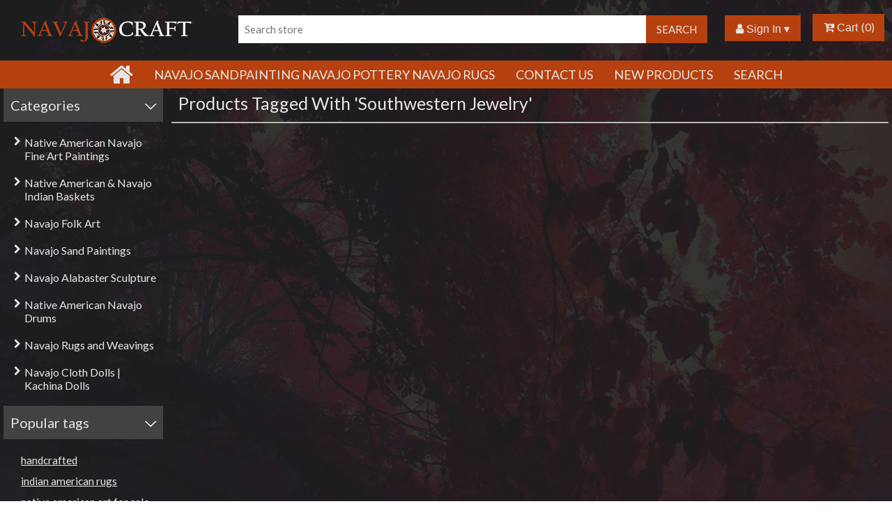

--- FILE ---
content_type: text/html; charset=utf-8
request_url: https://navajocraft.com/southwestern-jewelry
body_size: 5646
content:
<!DOCTYPE html>
<html lang="en"  class="html-product-tag-page">
<head>
    <title>Native American Navajo Indian Sand Paintings Rugs Baskets Folkart and Sculpture. Products tagged with &#x27;southwestern jewelry&#x27;</title>
    <meta http-equiv="Content-type" content="text/html;charset=UTF-8" />
    <meta name="description" content="Navajo Rugs, Native American Drums, Alabaster Sculpture, old Pawn Jewelery, Navajo Folkart and Sand Paintings for sale" />
    <meta name="keywords" content="Navajo crafts, Navajo art, Navajo rugs, Navajo pottery, sand painting, Navajo folkart, Stone Sculpture, Navajo rugs, Native American" />
    <meta name="generator" content="nopCommerce" />
    <meta name="viewport" content="width=device-width, initial-scale=1" />
    
        <link href="https://fonts.googleapis.com/css?family=Lato&display=swap" rel="stylesheet">

    <meta name="Author" content="Execula.com" />
<meta name="Contact" content="contact@execula.com" />            <meta name="msvalidate.01" content="59F66F19A8CE96C6F6D3E00675ABD64F" />
            <meta name="twitter:card" content="summary_large_image" />
            <meta name="twitter:creator" content="FoutzTrade" />
            <meta name="p:domain_verify" content="6bacdea30c0f4b1c90d01296c05091ea" />
            <meta property="og:title" content="Native American Arts and Crafts For Sale" />
            <meta property="og:price:currency" content="USD" />
            <meta property="og:availability" content="instock" />
            <meta property="og:price:amount" />
            <meta name="google-site-verification" content="LrAkudFMCY2jkSyaU4sQqGmnGVDhgDdheWWmhvDl8QA" />


    <link title="Navajo Craft" rel="search" type="application/opensearchdescription+xml" href="/opensearch.xml" />

<!--Favicons-->



<!-- Global site tag (gtag.js) - Google Analytics -->
                <script async src='https://www.googletagmanager.com/gtag/js?id=UA-8683991-26'></script>
                <script>
                  window.dataLayer = window.dataLayer || [];
                  function gtag(){dataLayer.push(arguments);}
                  gtag('js', new Date());

                  gtag('config', 'UA-8683991-26');
                  {CUSTOMER_TRACKING}
                </script>

    <link href="/bundles/nii47s_qpvjw7smcehflkeaoxtnoblwwdp8tqyevfve.min.css" rel="stylesheet" type="text/css" />

    
    
    <link rel="canonical" href="https://navajocraft.com/southwestern-jewelry" />

    
    
    
    
    <!--Powered by nopCommerce - https://www.nopCommerce.com-->
</head>
<body>
    

<div class="ajax-loading-block-window" style="display: none">
</div>
<div id="dialog-notifications-success" title="Notification" style="display:none;">
</div>
<div id="dialog-notifications-error" title="Error" style="display:none;">
</div>
<div id="dialog-notifications-warning" title="Warning" style="display:none;">
</div>
<div id="bar-notification" class="bar-notification-container" data-close="Close">
</div>



<!--[if lte IE 8]>
    <div style="clear:both;height:59px;text-align:center;position:relative;">
        <a href="http://www.microsoft.com/windows/internet-explorer/default.aspx" target="_blank">
            <img src="/Themes/NavajoCraft/Content/images/ie_warning.jpg" height="42" width="820" alt="You are using an outdated browser. For a faster, safer browsing experience, upgrade for free today." />
        </a>
    </div>
<![endif]-->
<div class="master-wrapper-page">
    
    <div class="header">
    
    <div class="header-upper">
        <div class="header-selectors-wrapper">
            
            
            
            
        </div>
    </div>
    
<div class="header-lower">
    <div class="header-logo">
        <a href="/">
    <img title="" alt="Navajo Craft" src="https://navajocraft.com/Themes/NavajoCraft/Content/images/logo.png">
</a>
    </div>
    <div class="search-box store-search-box">
        <form method="get" id="small-search-box-form" action="/search">
        <input type="text" class="search-box-text" id="small-searchterms" autocomplete="off" name="q" placeholder="Search store" aria-label="Search store" />
        <input type="submit" class="button-1 search-box-button" value="Search"/>
            
            
</form>
    </div>
    
<div class="header-links">
    <div class="dropdown drop1">
            <button class="dropbtn"><i class="fa fa-user" aria-hidden="true"></i> Sign In  &#9662; </button>
        <div class="dropdown-content">
            <ul>
                
                    <li><a href="/register?returnUrl=%2Fsouthwestern-jewelry" class="ico-register"><i class="fa fa-user"></i> Register</a></li>
                    <li><a href="/login?returnUrl=%2Fsouthwestern-jewelry" class="ico-login"><i class="fa fa-lock"></i> Log in</a></li>
                    <li id="topcartlink">
                        <a href="/cart" class="ico-cart">
                            <span class="cart-label">Shopping cart</span>
                            <span class="cart-qty">(0)</span>
                        </a>
                    </li>
                
            </ul>
        </div>
    </div>
    <div class="dropdown drop2">
        <button class="dropbtn"><i class="fa fa-cart-arrow-down" aria-hidden="true"></i> Cart</button>
        <span class="cart-qty">(0)</span>
        <div class="dropdown-content">
            <ul>
                <li><div id="flyout-cart" class="flyout-cart">
    <div class="mini-shopping-cart">
        <div class="count">
You have no items in your shopping cart.        </div>
    </div>
</div>
</li>
            </ul>
            <span class="cart-qty">(0)</span>
        </div>
    </div>
    
        
</div>

</div>
    
</div>

    
    <div class="stickyheader">
        <div class="header-menu">
            
<ul class="top-menu">
    


        <li>
                <a href="/"><i class="fa fa-home fa-2x"></i></a>
            

        </li>




























        <li>
            <a href="/home-page-navajocraft">Navajo Sandpainting Navajo Pottery Navajo Rugs</a>
            

        </li>










        <li>
            <a href="/about-login-registration">Contact Us</a>
            

        </li>




        <li>
            <a href="/newproducts">New products</a>
            

        </li>











        <li>
            <a href="/search">Search</a>
            

        </li>







    
</ul>

<!--Responsive menu for mobile-->
    <div class="menu-toggle">Menu</div>
    <ul class="top-menu mobile">
        


        <li>
                <a href="/">Home page</a>
            

        </li>




























        <li>
            <a href="/home-page-navajocraft">Navajo Sandpainting Navajo Pottery Navajo Rugs</a>
            

        </li>










        <li>
            <a href="/about-login-registration">Contact Us</a>
            

        </li>




        <li>
            <a href="/newproducts">New products</a>
            

        </li>











        <li>
            <a href="/search">Search</a>
            

        </li>







        
    </ul>
    


        </div>
    </div>
    
    <div class="master-wrapper-content">
        

        <div class="master-column-wrapper">
                <div class="side-2">
        
            <div class="block block-category-navigation">
        <div class="title">
            <strong>Categories</strong>
        </div>
        <div class="listbox">
            <ul class="list">

<li class="inactive">
    <a href="/native-american-navajo-fine-art-paintings">Native American Navajo Fine Art Paintings
    </a>
</li>

<li class="inactive">
    <a href="/native-american-navajo-indian-baskets">Native American &amp; Navajo Indian Baskets
    </a>
</li>

<li class="inactive">
    <a href="/navajo-folk-art-3">Navajo Folk Art
    </a>
</li>

<li class="inactive">
    <a href="/navajo-sand-paintings">Navajo  Sand Paintings
    </a>
</li>

<li class="inactive">
    <a href="/navajo-alabaster-sculpture-5">Navajo Alabaster Sculpture
    </a>
</li>

<li class="inactive">
    <a href="/native-american-navajo-drums">Native American Navajo Drums
    </a>
</li>

<li class="inactive">
    <a href="/navajo-rugs-and-weavings">Navajo Rugs and Weavings
    </a>
</li>

<li class="inactive">
    <a href="/navajo-cloth-dolls-navajo-kachina-dolls">Navajo Cloth Dolls | Kachina Dolls
    </a>
</li>
            </ul>
        </div>
    </div>

        
        
        
        
            <div class="block block-popular-tags">
        <div class="title">
            <strong>Popular tags</strong>
        </div>
        <div class="listbox">
            <div class="tags">
                <ul>
                        <li><a href="/handcrafted" style="font-size:90%;">handcrafted</a></li>
                        <li><a href="/indian-american-rugs" style="font-size:90%;">indian american rugs</a></li>
                        <li><a href="/native-american-art-for-sale" style="font-size:90%;">native american art for sale</a></li>
                        <li><a href="/native-american-arts" style="font-size:90%;">native american arts</a></li>
                        <li><a href="/native-american-rugs-for-sale" style="font-size:90%;">native american rugs for sale</a></li>
                        <li><a href="/navajo-art-2" style="font-size:150%;">navajo art</a></li>
                        <li><a href="/navajo-blankets" style="font-size:90%;">navajo blankets</a></li>
                        <li><a href="/navajo-rug-designs" style="font-size:90%;">navajo rug designs</a></li>
                        <li><a href="/navajo-rug-patterns" style="font-size:90%;">navajo rug patterns</a></li>
                        <li><a href="/navajo-rugs-4" style="font-size:90%;">navajo rugs</a></li>
                        <li><a href="/navajo-rugs-for-sale-2" style="font-size:90%;">navajo rugs for sale</a></li>
                        <li><a href="/rugs-for-sale" style="font-size:90%;">rugs for sale</a></li>
                        <li><a href="/southwestern-blankets" style="font-size:90%;">southwestern blankets</a></li>
                        <li><a href="/southwestern-rugs" style="font-size:90%;">southwestern rugs</a></li>
                        <li><a href="/traditional-rugs" style="font-size:90%;">traditional rugs</a></li>
                </ul>
            </div>
                <div class="view-all">
                    <a href="/producttag/all">View all</a>
                </div>
        </div>
    </div>

        
        
    </div>
<div class="center-2">
    
    <div class="page product-tag-page">
    <div class="page-title">
        <h1>Products tagged with &#x27;southwestern jewelry&#x27;</h1>
    </div>
    <div class="page-body">
        
        
        
    </div>
</div>

    
</div>

            <a id="backTop" class="btn btn-back-top bg-teal"></a>
        </div>
        
    </div>
    <div class="footer">
    <div class="footer-block follow-us">
        <div class="cust-followus">
            <div class="social">
                <div class="title">
                    <strong>Follow us</strong>
                </div>
                <div class="execula-seo">
    <div class="social-seo-icon">
        <ul>
        </ul>
    </div>
</div>
            </div>
            
        </div>
    </div>
    <div class="footer-upper">
        <div class="footer-upper-content">
            <div class="footer-block information">
                <div class="title">
                    <strong>Information</strong>
                </div>
                <ul class="list">
                        <li><a href="/sitemap">Sitemap</a></li>
                        <li><a href="/layaway">Layaway</a></li>
                        <li><a href="/shipping-returns">Shipping &amp; returns</a></li>
                        <li><a href="/privacy-notice">Privacy notice</a></li>
                        <li><a href="/terms-and-conditions">Terms and Conditions</a></li>
                        <li><a href="/contactus">Contact us</a></li>
                </ul>
            </div>
            <div class="footer-block customer-service">
                <div class="title">
                    <strong>Customer service</strong>
                </div>
                <ul class="list">
                        <li><a href="/search">Search</a> </li>
                        <li><a href="/recentlyviewedproducts">Recently viewed products</a></li>
                        <li><a href="/newproducts">New products</a></li>
                        <li><a href="/wholesale">Wholesale</a></li>
                        <li><a href="/product-guarantee">Product Guarantee</a></li>
                        <li><a href="/about-us">About us</a></li>
                </ul>
            </div>
            <div class="footer-block my-account">
                <div class="title">
                    <strong>My account</strong>
                </div>
                <ul class="list">
                        <li><a href="/customer/info">My account</a></li>
                        <li><a href="/order/history">Orders</a></li>
                        <li><a href="/customer/addresses">Addresses</a></li>
                        <li><a href="/cart">Shopping cart</a></li>
                </ul>
            </div>

            <div class="footer-block aboutus">
                <div class="title">
                    <strong>About Us</strong>
                </div>
                <ul class="list">
                    <li><i class="fa fa-map-marker"></i> 3145 E Chandler Blvd.,<br />Suite 110-743,<br />Phoenix Arizona<br />85048-8702</li>
                </ul>
                <div class="council-contact">
                    <img src="/Themes/navajocraft/Content/images/ssl.gif" alt="SSL">
                </div>

            </div>
        </div>
    </div>
    <div class="footer-lower">
        <div class="footer-upper-content">
            <div class="footer-info">
                <span class="footer-disclaimer">Copyright &copy; 2026 Navajo Craft. All rights reserved.</span>
            </div>
                <div class="footer-powered-by">Powered by <a style="text-decoration:underline" href="//www.nopcommerce.com/">nopCommerce.</a>&nbsp; | &nbsp; Developed by <a style="text-decoration:underline" href="//www.execula.com/">Execula</a></div>
            
        </div>
    </div>
    
</div>


</div>



    <link href="/bundles/mjx_k0betshvq3nwusid_u6esve0mr1pq_ly8bceupu.min.css" rel="stylesheet" type="text/css" />

    <script src="/bundles/_90zgckkrqi9myicszuqbepem4-fivjt3mtjnxdgbg.min.js"></script>

    <script>
                $("#small-search-box-form").on("submit", function(event) {
                    if ($("#small-searchterms").val() == "") {
                        alert('Please enter some search keyword');
                        $("#small-searchterms").focus();
                        event.preventDefault();
                    }
                });
            </script>
<script>
                $(document).ready(function() {
                    var showLinkToResultSearch;
                    var searchText;
                    $('#small-searchterms').autocomplete({
                            delay: 500,
                            minLength: 3,
                            source: '/catalog/searchtermautocomplete',
                            appendTo: '.search-box',
                            select: function(event, ui) {
                                $("#small-searchterms").val(ui.item.label);
                                setLocation(ui.item.producturl);
                                return false;
                        },
                        //append link to the end of list
                        open: function(event, ui) {
                            //display link to search page
                            if (showLinkToResultSearch) {
                                searchText = document.getElementById("small-searchterms").value;
                                $(".ui-autocomplete").append("<li class=\"ui-menu-item\" role=\"presentation\"><a href=\"/search?q=" + searchText + "\">View all results...</a></li>");
                            }
                        }
                    })
                    .data("ui-autocomplete")._renderItem = function(ul, item) {
                        var t = item.label;
                        showLinkToResultSearch = item.showlinktoresultsearch;
                        //html encode
                        t = htmlEncode(t);
                        return $("<li></li>")
                            .data("item.autocomplete", item)
                            .append("<a><span>" + t + "</span></a>")
                            .appendTo(ul);
                    };
                });
            </script>
<script type="text/javascript">
        $(document).ready(function () {
            $(".dropdown-content").mouseover(function () {
                $(".flyout-cart").addClass("side-cart");
            });
        });
    </script>
<script>
            $(document).ready(function () {
                $('.header').on('mouseenter', '#topcartlink', function () {
                    $('#flyout-cart').addClass('active');
                });
                $('.header').on('mouseleave', '#topcartlink', function () {
                    $('#flyout-cart').removeClass('active');
                });
                $('.header').on('mouseenter', '#flyout-cart', function () {
                    $('#flyout-cart').addClass('active');
                });
                $('.header').on('mouseleave', '#flyout-cart', function () {
                    $('#flyout-cart').removeClass('active');
                });
            });
        </script>
<script>
        var localized_data = {
            AjaxCartFailure: "Failed to add the product. Please refresh the page and try one more time."
        };
        AjaxCart.init(false, '.header-links .cart-qty', '.header-links .wishlist-qty', '#flyout-cart', localized_data);
    </script>
<script type="text/javascript">
        $(document).ready(function () {
            $('.menu-toggle').click(function () {
                $(this).siblings('.top-menu.mobile').slideToggle('slow');
            });
            $('.top-menu.mobile .sublist-toggle').click(function () {
                $(this).siblings('.sublist').slideToggle('slow');
            });
        });
    </script>
<script>
    $(document).ready(function () {
        $('.footer-block .title').on('click', function () {
            var e = window, a = 'inner';
            if (!('innerWidth' in window)) {
                a = 'client';
                e = document.documentElement || document.body;
            }
            var result = { width: e[a + 'Width'], height: e[a + 'Height'] };
            if (result.width < 769) {
                $(this).siblings('.list').slideToggle('slow');
            }
        });
    });
</script>
<script>
    $(document).ready(function () {
        $('.block .title').on('click', function () {
            var e = window, a = 'inner';
            if (!('innerWidth' in window)) {
                a = 'client';
                e = document.documentElement || document.body;
            }
            var result = { width: e[a + 'Width'], height: e[a + 'Height'] };
            if (result.width < 1001) {
                $(this).siblings('.listbox').slideToggle('slow');
            }
        });
    });
</script>

</body>
</html>

--- FILE ---
content_type: text/css
request_url: https://navajocraft.com/bundles/nii47s_qpvjw7smcehflkeaoxtnoblwwdp8tqyevfve.min.css
body_size: 67733
content:
/*! jQuery UI - v1.12.1 - 2018-06-15
* http://jqueryui.com
* Includes: draggable.css, core.css, resizable.css, selectable.css, sortable.css, accordion.css, autocomplete.css, menu.css, button.css, controlgroup.css, checkboxradio.css, datepicker.css, dialog.css, progressbar.css, selectmenu.css, slider.css, spinner.css, tabs.css, tooltip.css, theme.css
* To view and modify this theme, visit http://jqueryui.com/themeroller/?scope=&folderName=smoothness&cornerRadiusShadow=8px&offsetLeftShadow=-8px&offsetTopShadow=-8px&thicknessShadow=8px&opacityShadow=30&bgImgOpacityShadow=0&bgTextureShadow=flat&bgColorShadow=aaaaaa&opacityOverlay=30&bgImgOpacityOverlay=0&bgTextureOverlay=flat&bgColorOverlay=aaaaaa&iconColorError=cd0a0a&fcError=cd0a0a&borderColorError=cd0a0a&bgImgOpacityError=95&bgTextureError=glass&bgColorError=fef1ec&iconColorHighlight=2e83ff&fcHighlight=363636&borderColorHighlight=fcefa1&bgImgOpacityHighlight=55&bgTextureHighlight=glass&bgColorHighlight=fbf9ee&iconColorActive=454545&fcActive=212121&borderColorActive=aaaaaa&bgImgOpacityActive=65&bgTextureActive=glass&bgColorActive=ffffff&iconColorHover=454545&fcHover=212121&borderColorHover=999999&bgImgOpacityHover=75&bgTextureHover=glass&bgColorHover=dadada&iconColorDefault=888888&fcDefault=555555&borderColorDefault=d3d3d3&bgImgOpacityDefault=75&bgTextureDefault=glass&bgColorDefault=e6e6e6&iconColorContent=222222&fcContent=222222&borderColorContent=aaaaaa&bgImgOpacityContent=75&bgTextureContent=flat&bgColorContent=ffffff&iconColorHeader=222222&fcHeader=222222&borderColorHeader=aaaaaa&bgImgOpacityHeader=75&bgTextureHeader=highlight_soft&bgColorHeader=cccccc&cornerRadius=4px&fsDefault=1.1em&fwDefault=normal&ffDefault=Verdana%2CArial%2Csans-serif
* Copyright jQuery Foundation and other contributors; Licensed MIT */
.ui-draggable-handle{-ms-touch-action:none;touch-action:none}.ui-helper-hidden{display:none}.ui-helper-hidden-accessible{border:0;clip:rect(0 0 0 0);height:1px;margin:-1px;overflow:hidden;padding:0;position:absolute;width:1px}.ui-helper-reset{margin:0;padding:0;border:0;outline:0;line-height:1.3;text-decoration:none;font-size:100%;list-style:none}.ui-helper-clearfix:before,.ui-helper-clearfix:after{content:"";display:table;border-collapse:collapse}.ui-helper-clearfix:after{clear:both}.ui-helper-zfix{width:100%;height:100%;top:0;left:0;position:absolute;opacity:0;filter:Alpha(Opacity=0)}.ui-front{z-index:100}.ui-state-disabled{cursor:default!important;pointer-events:none}.ui-icon{display:inline-block;vertical-align:middle;margin-top:-.25em;position:relative;text-indent:-99999px;overflow:hidden;background-repeat:no-repeat}.ui-widget-icon-block{left:50%;margin-left:-8px;display:block}.ui-widget-overlay{position:fixed;top:0;left:0;width:100%;height:100%}.ui-resizable{position:relative}.ui-resizable-handle{position:absolute;font-size:.1px;display:block;-ms-touch-action:none;touch-action:none}.ui-resizable-disabled .ui-resizable-handle,.ui-resizable-autohide .ui-resizable-handle{display:none}.ui-resizable-n{cursor:n-resize;height:7px;width:100%;top:-5px;left:0}.ui-resizable-s{cursor:s-resize;height:7px;width:100%;bottom:-5px;left:0}.ui-resizable-e{cursor:e-resize;width:7px;right:-5px;top:0;height:100%}.ui-resizable-w{cursor:w-resize;width:7px;left:-5px;top:0;height:100%}.ui-resizable-se{cursor:se-resize;width:12px;height:12px;right:1px;bottom:1px}.ui-resizable-sw{cursor:sw-resize;width:9px;height:9px;left:-5px;bottom:-5px}.ui-resizable-nw{cursor:nw-resize;width:9px;height:9px;left:-5px;top:-5px}.ui-resizable-ne{cursor:ne-resize;width:9px;height:9px;right:-5px;top:-5px}.ui-selectable{-ms-touch-action:none;touch-action:none}.ui-selectable-helper{position:absolute;z-index:100;border:1px dotted #000}.ui-sortable-handle{-ms-touch-action:none;touch-action:none}.ui-accordion .ui-accordion-header{display:block;cursor:pointer;position:relative;margin:2px 0 0 0;padding:.5em .5em .5em .7em;font-size:100%}.ui-accordion .ui-accordion-content{padding:1em 2.2em;border-top:0;overflow:auto}.ui-autocomplete{position:absolute;top:0;left:0;cursor:default}.ui-menu{list-style:none;padding:0;margin:0;display:block;outline:0}.ui-menu .ui-menu{position:absolute}.ui-menu .ui-menu-item{margin:0;cursor:pointer;list-style-image:url("[data-uri]")}.ui-menu .ui-menu-item-wrapper{position:relative;padding:3px 1em 3px .4em}.ui-menu .ui-menu-divider{margin:5px 0;height:0;font-size:0;line-height:0;border-width:1px 0 0 0}.ui-menu .ui-state-focus,.ui-menu .ui-state-active{margin:-1px}.ui-menu-icons{position:relative}.ui-menu-icons .ui-menu-item-wrapper{padding-left:2em}.ui-menu .ui-icon{position:absolute;top:0;bottom:0;left:.2em;margin:auto 0}.ui-menu .ui-menu-icon{left:auto;right:0}.ui-button{padding:.4em 1em;display:inline-block;position:relative;line-height:normal;margin-right:.1em;cursor:pointer;vertical-align:middle;text-align:center;-webkit-user-select:none;-moz-user-select:none;-ms-user-select:none;user-select:none;overflow:visible}.ui-button,.ui-button:link,.ui-button:visited,.ui-button:hover,.ui-button:active{text-decoration:none}.ui-button-icon-only{width:2em;box-sizing:border-box;text-indent:-9999px;white-space:nowrap}input.ui-button.ui-button-icon-only{text-indent:0}.ui-button-icon-only .ui-icon{position:absolute;top:50%;left:50%;margin-top:-8px;margin-left:-8px}.ui-button.ui-icon-notext .ui-icon{padding:0;width:2.1em;height:2.1em;text-indent:-9999px;white-space:nowrap}input.ui-button.ui-icon-notext .ui-icon{width:auto;height:auto;text-indent:0;white-space:normal;padding:.4em 1em}input.ui-button::-moz-focus-inner,button.ui-button::-moz-focus-inner{border:0;padding:0}.ui-controlgroup{vertical-align:middle;display:inline-block}.ui-controlgroup>.ui-controlgroup-item{float:left;margin-left:0;margin-right:0}.ui-controlgroup>.ui-controlgroup-item:focus,.ui-controlgroup>.ui-controlgroup-item.ui-visual-focus{z-index:9999}.ui-controlgroup-vertical>.ui-controlgroup-item{display:block;float:none;width:100%;margin-top:0;margin-bottom:0;text-align:left}.ui-controlgroup-vertical .ui-controlgroup-item{box-sizing:border-box}.ui-controlgroup .ui-controlgroup-label{padding:.4em 1em}.ui-controlgroup .ui-controlgroup-label span{font-size:80%}.ui-controlgroup-horizontal .ui-controlgroup-label+.ui-controlgroup-item{border-left:none}.ui-controlgroup-vertical .ui-controlgroup-label+.ui-controlgroup-item{border-top:none}.ui-controlgroup-horizontal .ui-controlgroup-label.ui-widget-content{border-right:none}.ui-controlgroup-vertical .ui-controlgroup-label.ui-widget-content{border-bottom:none}.ui-controlgroup-vertical .ui-spinner-input{width:75%;width:calc(100% - 2.4em)}.ui-controlgroup-vertical .ui-spinner .ui-spinner-up{border-top-style:solid}.ui-checkboxradio-label .ui-icon-background{box-shadow:inset 1px 1px 1px #ccc;border-radius:.12em;border:none}.ui-checkboxradio-radio-label .ui-icon-background{width:16px;height:16px;border-radius:1em;overflow:visible;border:none}.ui-checkboxradio-radio-label.ui-checkboxradio-checked .ui-icon,.ui-checkboxradio-radio-label.ui-checkboxradio-checked:hover .ui-icon{background-image:none;width:8px;height:8px;border-width:4px;border-style:solid}.ui-checkboxradio-disabled{pointer-events:none}.ui-datepicker{width:17em;padding:.2em .2em 0;display:none}.ui-datepicker .ui-datepicker-header{position:relative;padding:.2em 0}.ui-datepicker .ui-datepicker-prev,.ui-datepicker .ui-datepicker-next{position:absolute;top:2px;width:1.8em;height:1.8em}.ui-datepicker .ui-datepicker-prev-hover,.ui-datepicker .ui-datepicker-next-hover{top:1px}.ui-datepicker .ui-datepicker-prev{left:2px}.ui-datepicker .ui-datepicker-next{right:2px}.ui-datepicker .ui-datepicker-prev-hover{left:1px}.ui-datepicker .ui-datepicker-next-hover{right:1px}.ui-datepicker .ui-datepicker-prev span,.ui-datepicker .ui-datepicker-next span{display:block;position:absolute;left:50%;margin-left:-8px;top:50%;margin-top:-8px}.ui-datepicker .ui-datepicker-title{margin:0 2.3em;line-height:1.8em;text-align:center}.ui-datepicker .ui-datepicker-title select{font-size:1em;margin:1px 0}.ui-datepicker select.ui-datepicker-month,.ui-datepicker select.ui-datepicker-year{width:45%}.ui-datepicker table{width:100%;font-size:.9em;border-collapse:collapse;margin:0 0 .4em}.ui-datepicker th{padding:.7em .3em;text-align:center;font-weight:bold;border:0}.ui-datepicker td{border:0;padding:1px}.ui-datepicker td span,.ui-datepicker td a{display:block;padding:.2em;text-align:right;text-decoration:none}.ui-datepicker .ui-datepicker-buttonpane{background-image:none;margin:.7em 0 0 0;padding:0 .2em;border-left:0;border-right:0;border-bottom:0}.ui-datepicker .ui-datepicker-buttonpane button{float:right;margin:.5em .2em .4em;cursor:pointer;padding:.2em .6em .3em .6em;width:auto;overflow:visible}.ui-datepicker .ui-datepicker-buttonpane button.ui-datepicker-current{float:left}.ui-datepicker.ui-datepicker-multi{width:auto}.ui-datepicker-multi .ui-datepicker-group{float:left}.ui-datepicker-multi .ui-datepicker-group table{width:95%;margin:0 auto .4em}.ui-datepicker-multi-2 .ui-datepicker-group{width:50%}.ui-datepicker-multi-3 .ui-datepicker-group{width:33.3%}.ui-datepicker-multi-4 .ui-datepicker-group{width:25%}.ui-datepicker-multi .ui-datepicker-group-last .ui-datepicker-header,.ui-datepicker-multi .ui-datepicker-group-middle .ui-datepicker-header{border-left-width:0}.ui-datepicker-multi .ui-datepicker-buttonpane{clear:left}.ui-datepicker-row-break{clear:both;width:100%;font-size:0}.ui-datepicker-rtl{direction:rtl}.ui-datepicker-rtl .ui-datepicker-prev{right:2px;left:auto}.ui-datepicker-rtl .ui-datepicker-next{left:2px;right:auto}.ui-datepicker-rtl .ui-datepicker-prev:hover{right:1px;left:auto}.ui-datepicker-rtl .ui-datepicker-next:hover{left:1px;right:auto}.ui-datepicker-rtl .ui-datepicker-buttonpane{clear:right}.ui-datepicker-rtl .ui-datepicker-buttonpane button{float:left}.ui-datepicker-rtl .ui-datepicker-buttonpane button.ui-datepicker-current,.ui-datepicker-rtl .ui-datepicker-group{float:right}.ui-datepicker-rtl .ui-datepicker-group-last .ui-datepicker-header,.ui-datepicker-rtl .ui-datepicker-group-middle .ui-datepicker-header{border-right-width:0;border-left-width:1px}.ui-datepicker .ui-icon{display:block;text-indent:-99999px;overflow:hidden;background-repeat:no-repeat;left:.5em;top:.3em}.ui-dialog{position:absolute;top:0;left:0;padding:.2em;outline:0}.ui-dialog .ui-dialog-titlebar{padding:.4em 1em;position:relative}.ui-dialog .ui-dialog-title{float:left;margin:.1em 0;white-space:nowrap;width:90%;overflow:hidden;text-overflow:ellipsis}.ui-dialog .ui-dialog-titlebar-close{position:absolute;right:.3em;top:50%;width:20px;margin:-10px 0 0 0;padding:1px;height:20px}.ui-dialog .ui-dialog-content{position:relative;border:0;padding:.5em 1em;background:none;overflow:auto}.ui-dialog .ui-dialog-buttonpane{text-align:left;border-width:1px 0 0 0;background-image:none;margin-top:.5em;padding:.3em 1em .5em .4em}.ui-dialog .ui-dialog-buttonpane .ui-dialog-buttonset{float:right}.ui-dialog .ui-dialog-buttonpane button{margin:.5em .4em .5em 0;cursor:pointer}.ui-dialog .ui-resizable-n{height:2px;top:0}.ui-dialog .ui-resizable-e{width:2px;right:0}.ui-dialog .ui-resizable-s{height:2px;bottom:0}.ui-dialog .ui-resizable-w{width:2px;left:0}.ui-dialog .ui-resizable-se,.ui-dialog .ui-resizable-sw,.ui-dialog .ui-resizable-ne,.ui-dialog .ui-resizable-nw{width:7px;height:7px}.ui-dialog .ui-resizable-se{right:0;bottom:0}.ui-dialog .ui-resizable-sw{left:0;bottom:0}.ui-dialog .ui-resizable-ne{right:0;top:0}.ui-dialog .ui-resizable-nw{left:0;top:0}.ui-draggable .ui-dialog-titlebar{cursor:move}.ui-progressbar{height:2em;text-align:left;overflow:hidden}.ui-progressbar .ui-progressbar-value{margin:-1px;height:100%}.ui-progressbar .ui-progressbar-overlay{background:url("[data-uri]");height:100%;filter:alpha(opacity=25);opacity:.25}.ui-progressbar-indeterminate .ui-progressbar-value{background-image:none}.ui-selectmenu-menu{padding:0;margin:0;position:absolute;top:0;left:0;display:none}.ui-selectmenu-menu .ui-menu{overflow:auto;overflow-x:hidden;padding-bottom:1px}.ui-selectmenu-menu .ui-menu .ui-selectmenu-optgroup{font-size:1em;font-weight:bold;line-height:1.5;padding:2px .4em;margin:.5em 0 0 0;height:auto;border:0}.ui-selectmenu-open{display:block}.ui-selectmenu-text{display:block;margin-right:20px;overflow:hidden;text-overflow:ellipsis}.ui-selectmenu-button.ui-button{text-align:left;white-space:nowrap;width:14em}.ui-selectmenu-icon.ui-icon{float:right;margin-top:0}.ui-slider{position:relative;text-align:left}.ui-slider .ui-slider-handle{position:absolute;z-index:2;width:1.2em;height:1.2em;cursor:default;-ms-touch-action:none;touch-action:none}.ui-slider .ui-slider-range{position:absolute;z-index:1;font-size:.7em;display:block;border:0;background-position:0 0}.ui-slider.ui-state-disabled .ui-slider-handle,.ui-slider.ui-state-disabled .ui-slider-range{filter:inherit}.ui-slider-horizontal{height:.8em}.ui-slider-horizontal .ui-slider-handle{top:-.3em;margin-left:-.6em}.ui-slider-horizontal .ui-slider-range{top:0;height:100%}.ui-slider-horizontal .ui-slider-range-min{left:0}.ui-slider-horizontal .ui-slider-range-max{right:0}.ui-slider-vertical{width:.8em;height:100px}.ui-slider-vertical .ui-slider-handle{left:-.3em;margin-left:0;margin-bottom:-.6em}.ui-slider-vertical .ui-slider-range{left:0;width:100%}.ui-slider-vertical .ui-slider-range-min{bottom:0}.ui-slider-vertical .ui-slider-range-max{top:0}.ui-spinner{position:relative;display:inline-block;overflow:hidden;padding:0;vertical-align:middle}.ui-spinner-input{border:none;background:none;color:inherit;padding:.222em 0;margin:.2em 0;vertical-align:middle;margin-left:.4em;margin-right:2em}.ui-spinner-button{width:1.6em;height:50%;font-size:.5em;padding:0;margin:0;text-align:center;position:absolute;cursor:default;display:block;overflow:hidden;right:0}.ui-spinner a.ui-spinner-button{border-top-style:none;border-bottom-style:none;border-right-style:none}.ui-spinner-up{top:0}.ui-spinner-down{bottom:0}.ui-tabs{position:relative;padding:.2em}.ui-tabs .ui-tabs-nav{margin:0;padding:.2em .2em 0}.ui-tabs .ui-tabs-nav li{list-style:none;float:left;position:relative;top:0;margin:1px .2em 0 0;border-bottom-width:0;padding:0;white-space:nowrap}.ui-tabs .ui-tabs-nav .ui-tabs-anchor{float:left;padding:.5em 1em;text-decoration:none}.ui-tabs .ui-tabs-nav li.ui-tabs-active{margin-bottom:-1px;padding-bottom:1px}.ui-tabs .ui-tabs-nav li.ui-tabs-active .ui-tabs-anchor,.ui-tabs .ui-tabs-nav li.ui-state-disabled .ui-tabs-anchor,.ui-tabs .ui-tabs-nav li.ui-tabs-loading .ui-tabs-anchor{cursor:text}.ui-tabs-collapsible .ui-tabs-nav li.ui-tabs-active .ui-tabs-anchor{cursor:pointer}.ui-tabs .ui-tabs-panel{display:block;border-width:0;padding:1em 1.4em;background:none}.ui-tooltip{padding:8px;position:absolute;z-index:9999;max-width:300px}body .ui-tooltip{border-width:2px}.ui-widget{font-family:Verdana,Arial,sans-serif;font-size:1.1em}.ui-widget .ui-widget{font-size:1em}.ui-widget input,.ui-widget select,.ui-widget textarea,.ui-widget button{font-family:Verdana,Arial,sans-serif;font-size:1em}.ui-widget.ui-widget-content{border:1px solid #d3d3d3}.ui-widget-content{border:1px solid #aaa;background:#fff;color:#222}.ui-widget-content a{color:#222}.ui-widget-header{border:1px solid #aaa;background:#ccc url("../lib/jquery-ui/jquery-ui-1.12.1.custom/images/ui-bg_highlight-soft_75_cccccc_1x100.png") 50% 50% repeat-x;color:#222;font-weight:bold}.ui-widget-header a{color:#222}.ui-state-default,.ui-widget-content .ui-state-default,.ui-widget-header .ui-state-default,.ui-button,html .ui-button.ui-state-disabled:hover,html .ui-button.ui-state-disabled:active{border:1px solid #d3d3d3;background:#e6e6e6 url("../lib/jquery-ui/jquery-ui-1.12.1.custom/images/ui-bg_glass_75_e6e6e6_1x400.png") 50% 50% repeat-x;font-weight:normal;color:#555}.ui-state-default a,.ui-state-default a:link,.ui-state-default a:visited,a.ui-button,a:link.ui-button,a:visited.ui-button,.ui-button{color:#555;text-decoration:none}.ui-state-hover,.ui-widget-content .ui-state-hover,.ui-widget-header .ui-state-hover,.ui-state-focus,.ui-widget-content .ui-state-focus,.ui-widget-header .ui-state-focus,.ui-button:hover,.ui-button:focus{border:1px solid #999;background:#dadada url("../lib/jquery-ui/jquery-ui-1.12.1.custom/images/ui-bg_glass_75_dadada_1x400.png") 50% 50% repeat-x;font-weight:normal;color:#212121}.ui-state-hover a,.ui-state-hover a:hover,.ui-state-hover a:link,.ui-state-hover a:visited,.ui-state-focus a,.ui-state-focus a:hover,.ui-state-focus a:link,.ui-state-focus a:visited,a.ui-button:hover,a.ui-button:focus{color:#212121;text-decoration:none}.ui-visual-focus{box-shadow:0 0 3px 1px #5e9ed6}.ui-state-active,.ui-widget-content .ui-state-active,.ui-widget-header .ui-state-active,a.ui-button:active,.ui-button:active,.ui-button.ui-state-active:hover{border:1px solid #aaa;background:#fff url("../lib/jquery-ui/jquery-ui-1.12.1.custom/images/ui-bg_glass_65_ffffff_1x400.png") 50% 50% repeat-x;font-weight:normal;color:#212121}.ui-icon-background,.ui-state-active .ui-icon-background{border:#aaa;background-color:#212121}.ui-state-active a,.ui-state-active a:link,.ui-state-active a:visited{color:#212121;text-decoration:none}.ui-state-highlight,.ui-widget-content .ui-state-highlight,.ui-widget-header .ui-state-highlight{border:1px solid #fcefa1;background:#fbf9ee url("../lib/jquery-ui/jquery-ui-1.12.1.custom/images/ui-bg_glass_55_fbf9ee_1x400.png") 50% 50% repeat-x;color:#363636}.ui-state-checked{border:1px solid #fcefa1;background:#fbf9ee}.ui-state-highlight a,.ui-widget-content .ui-state-highlight a,.ui-widget-header .ui-state-highlight a{color:#363636}.ui-state-error,.ui-widget-content .ui-state-error,.ui-widget-header .ui-state-error{border:1px solid #cd0a0a;background:#fef1ec url("../lib/jquery-ui/jquery-ui-1.12.1.custom/images/ui-bg_glass_95_fef1ec_1x400.png") 50% 50% repeat-x;color:#cd0a0a}.ui-state-error a,.ui-widget-content .ui-state-error a,.ui-widget-header .ui-state-error a{color:#cd0a0a}.ui-state-error-text,.ui-widget-content .ui-state-error-text,.ui-widget-header .ui-state-error-text{color:#cd0a0a}.ui-priority-primary,.ui-widget-content .ui-priority-primary,.ui-widget-header .ui-priority-primary{font-weight:bold}.ui-priority-secondary,.ui-widget-content .ui-priority-secondary,.ui-widget-header .ui-priority-secondary{opacity:.7;filter:Alpha(Opacity=70);font-weight:normal}.ui-state-disabled,.ui-widget-content .ui-state-disabled,.ui-widget-header .ui-state-disabled{opacity:.35;filter:Alpha(Opacity=35);background-image:none}.ui-state-disabled .ui-icon{filter:Alpha(Opacity=35)}.ui-icon{width:16px;height:16px}.ui-icon,.ui-widget-content .ui-icon{background-image:url("../lib/jquery-ui/jquery-ui-1.12.1.custom/images/ui-icons_222222_256x240.png")}.ui-widget-header .ui-icon{background-image:url("../lib/jquery-ui/jquery-ui-1.12.1.custom/images/ui-icons_222222_256x240.png")}.ui-state-hover .ui-icon,.ui-state-focus .ui-icon,.ui-button:hover .ui-icon,.ui-button:focus .ui-icon{background-image:url("../lib/jquery-ui/jquery-ui-1.12.1.custom/images/ui-icons_454545_256x240.png")}.ui-state-active .ui-icon,.ui-button:active .ui-icon{background-image:url("../lib/jquery-ui/jquery-ui-1.12.1.custom/images/ui-icons_454545_256x240.png")}.ui-state-highlight .ui-icon,.ui-button .ui-state-highlight.ui-icon{background-image:url("../lib/jquery-ui/jquery-ui-1.12.1.custom/images/ui-icons_2e83ff_256x240.png")}.ui-state-error .ui-icon,.ui-state-error-text .ui-icon{background-image:url("../lib/jquery-ui/jquery-ui-1.12.1.custom/images/ui-icons_cd0a0a_256x240.png")}.ui-button .ui-icon{background-image:url("../lib/jquery-ui/jquery-ui-1.12.1.custom/images/ui-icons_888888_256x240.png")}.ui-icon-blank{background-position:16px 16px}.ui-icon-caret-1-n{background-position:0 0}.ui-icon-caret-1-ne{background-position:-16px 0}.ui-icon-caret-1-e{background-position:-32px 0}.ui-icon-caret-1-se{background-position:-48px 0}.ui-icon-caret-1-s{background-position:-65px 0}.ui-icon-caret-1-sw{background-position:-80px 0}.ui-icon-caret-1-w{background-position:-96px 0}.ui-icon-caret-1-nw{background-position:-112px 0}.ui-icon-caret-2-n-s{background-position:-128px 0}.ui-icon-caret-2-e-w{background-position:-144px 0}.ui-icon-triangle-1-n{background-position:0 -16px}.ui-icon-triangle-1-ne{background-position:-16px -16px}.ui-icon-triangle-1-e{background-position:-32px -16px}.ui-icon-triangle-1-se{background-position:-48px -16px}.ui-icon-triangle-1-s{background-position:-65px -16px}.ui-icon-triangle-1-sw{background-position:-80px -16px}.ui-icon-triangle-1-w{background-position:-96px -16px}.ui-icon-triangle-1-nw{background-position:-112px -16px}.ui-icon-triangle-2-n-s{background-position:-128px -16px}.ui-icon-triangle-2-e-w{background-position:-144px -16px}.ui-icon-arrow-1-n{background-position:0 -32px}.ui-icon-arrow-1-ne{background-position:-16px -32px}.ui-icon-arrow-1-e{background-position:-32px -32px}.ui-icon-arrow-1-se{background-position:-48px -32px}.ui-icon-arrow-1-s{background-position:-65px -32px}.ui-icon-arrow-1-sw{background-position:-80px -32px}.ui-icon-arrow-1-w{background-position:-96px -32px}.ui-icon-arrow-1-nw{background-position:-112px -32px}.ui-icon-arrow-2-n-s{background-position:-128px -32px}.ui-icon-arrow-2-ne-sw{background-position:-144px -32px}.ui-icon-arrow-2-e-w{background-position:-160px -32px}.ui-icon-arrow-2-se-nw{background-position:-176px -32px}.ui-icon-arrowstop-1-n{background-position:-192px -32px}.ui-icon-arrowstop-1-e{background-position:-208px -32px}.ui-icon-arrowstop-1-s{background-position:-224px -32px}.ui-icon-arrowstop-1-w{background-position:-240px -32px}.ui-icon-arrowthick-1-n{background-position:1px -48px}.ui-icon-arrowthick-1-ne{background-position:-16px -48px}.ui-icon-arrowthick-1-e{background-position:-32px -48px}.ui-icon-arrowthick-1-se{background-position:-48px -48px}.ui-icon-arrowthick-1-s{background-position:-64px -48px}.ui-icon-arrowthick-1-sw{background-position:-80px -48px}.ui-icon-arrowthick-1-w{background-position:-96px -48px}.ui-icon-arrowthick-1-nw{background-position:-112px -48px}.ui-icon-arrowthick-2-n-s{background-position:-128px -48px}.ui-icon-arrowthick-2-ne-sw{background-position:-144px -48px}.ui-icon-arrowthick-2-e-w{background-position:-160px -48px}.ui-icon-arrowthick-2-se-nw{background-position:-176px -48px}.ui-icon-arrowthickstop-1-n{background-position:-192px -48px}.ui-icon-arrowthickstop-1-e{background-position:-208px -48px}.ui-icon-arrowthickstop-1-s{background-position:-224px -48px}.ui-icon-arrowthickstop-1-w{background-position:-240px -48px}.ui-icon-arrowreturnthick-1-w{background-position:0 -64px}.ui-icon-arrowreturnthick-1-n{background-position:-16px -64px}.ui-icon-arrowreturnthick-1-e{background-position:-32px -64px}.ui-icon-arrowreturnthick-1-s{background-position:-48px -64px}.ui-icon-arrowreturn-1-w{background-position:-64px -64px}.ui-icon-arrowreturn-1-n{background-position:-80px -64px}.ui-icon-arrowreturn-1-e{background-position:-96px -64px}.ui-icon-arrowreturn-1-s{background-position:-112px -64px}.ui-icon-arrowrefresh-1-w{background-position:-128px -64px}.ui-icon-arrowrefresh-1-n{background-position:-144px -64px}.ui-icon-arrowrefresh-1-e{background-position:-160px -64px}.ui-icon-arrowrefresh-1-s{background-position:-176px -64px}.ui-icon-arrow-4{background-position:0 -80px}.ui-icon-arrow-4-diag{background-position:-16px -80px}.ui-icon-extlink{background-position:-32px -80px}.ui-icon-newwin{background-position:-48px -80px}.ui-icon-refresh{background-position:-64px -80px}.ui-icon-shuffle{background-position:-80px -80px}.ui-icon-transfer-e-w{background-position:-96px -80px}.ui-icon-transferthick-e-w{background-position:-112px -80px}.ui-icon-folder-collapsed{background-position:0 -96px}.ui-icon-folder-open{background-position:-16px -96px}.ui-icon-document{background-position:-32px -96px}.ui-icon-document-b{background-position:-48px -96px}.ui-icon-note{background-position:-64px -96px}.ui-icon-mail-closed{background-position:-80px -96px}.ui-icon-mail-open{background-position:-96px -96px}.ui-icon-suitcase{background-position:-112px -96px}.ui-icon-comment{background-position:-128px -96px}.ui-icon-person{background-position:-144px -96px}.ui-icon-print{background-position:-160px -96px}.ui-icon-trash{background-position:-176px -96px}.ui-icon-locked{background-position:-192px -96px}.ui-icon-unlocked{background-position:-208px -96px}.ui-icon-bookmark{background-position:-224px -96px}.ui-icon-tag{background-position:-240px -96px}.ui-icon-home{background-position:0 -112px}.ui-icon-flag{background-position:-16px -112px}.ui-icon-calendar{background-position:-32px -112px}.ui-icon-cart{background-position:-48px -112px}.ui-icon-pencil{background-position:-64px -112px}.ui-icon-clock{background-position:-80px -112px}.ui-icon-disk{background-position:-96px -112px}.ui-icon-calculator{background-position:-112px -112px}.ui-icon-zoomin{background-position:-128px -112px}.ui-icon-zoomout{background-position:-144px -112px}.ui-icon-search{background-position:-160px -112px}.ui-icon-wrench{background-position:-176px -112px}.ui-icon-gear{background-position:-192px -112px}.ui-icon-heart{background-position:-208px -112px}.ui-icon-star{background-position:-224px -112px}.ui-icon-link{background-position:-240px -112px}.ui-icon-cancel{background-position:0 -128px}.ui-icon-plus{background-position:-16px -128px}.ui-icon-plusthick{background-position:-32px -128px}.ui-icon-minus{background-position:-48px -128px}.ui-icon-minusthick{background-position:-64px -128px}.ui-icon-close{background-position:-80px -128px}.ui-icon-closethick{background-position:-96px -128px}.ui-icon-key{background-position:-112px -128px}.ui-icon-lightbulb{background-position:-128px -128px}.ui-icon-scissors{background-position:-144px -128px}.ui-icon-clipboard{background-position:-160px -128px}.ui-icon-copy{background-position:-176px -128px}.ui-icon-contact{background-position:-192px -128px}.ui-icon-image{background-position:-208px -128px}.ui-icon-video{background-position:-224px -128px}.ui-icon-script{background-position:-240px -128px}.ui-icon-alert{background-position:0 -144px}.ui-icon-info{background-position:-16px -144px}.ui-icon-notice{background-position:-32px -144px}.ui-icon-help{background-position:-48px -144px}.ui-icon-check{background-position:-64px -144px}.ui-icon-bullet{background-position:-80px -144px}.ui-icon-radio-on{background-position:-96px -144px}.ui-icon-radio-off{background-position:-112px -144px}.ui-icon-pin-w{background-position:-128px -144px}.ui-icon-pin-s{background-position:-144px -144px}.ui-icon-play{background-position:0 -160px}.ui-icon-pause{background-position:-16px -160px}.ui-icon-seek-next{background-position:-32px -160px}.ui-icon-seek-prev{background-position:-48px -160px}.ui-icon-seek-end{background-position:-64px -160px}.ui-icon-seek-start{background-position:-80px -160px}.ui-icon-seek-first{background-position:-80px -160px}.ui-icon-stop{background-position:-96px -160px}.ui-icon-eject{background-position:-112px -160px}.ui-icon-volume-off{background-position:-128px -160px}.ui-icon-volume-on{background-position:-144px -160px}.ui-icon-power{background-position:0 -176px}.ui-icon-signal-diag{background-position:-16px -176px}.ui-icon-signal{background-position:-32px -176px}.ui-icon-battery-0{background-position:-48px -176px}.ui-icon-battery-1{background-position:-64px -176px}.ui-icon-battery-2{background-position:-80px -176px}.ui-icon-battery-3{background-position:-96px -176px}.ui-icon-circle-plus{background-position:0 -192px}.ui-icon-circle-minus{background-position:-16px -192px}.ui-icon-circle-close{background-position:-32px -192px}.ui-icon-circle-triangle-e{background-position:-48px -192px}.ui-icon-circle-triangle-s{background-position:-64px -192px}.ui-icon-circle-triangle-w{background-position:-80px -192px}.ui-icon-circle-triangle-n{background-position:-96px -192px}.ui-icon-circle-arrow-e{background-position:-112px -192px}.ui-icon-circle-arrow-s{background-position:-128px -192px}.ui-icon-circle-arrow-w{background-position:-144px -192px}.ui-icon-circle-arrow-n{background-position:-160px -192px}.ui-icon-circle-zoomin{background-position:-176px -192px}.ui-icon-circle-zoomout{background-position:-192px -192px}.ui-icon-circle-check{background-position:-208px -192px}.ui-icon-circlesmall-plus{background-position:0 -208px}.ui-icon-circlesmall-minus{background-position:-16px -208px}.ui-icon-circlesmall-close{background-position:-32px -208px}.ui-icon-squaresmall-plus{background-position:-48px -208px}.ui-icon-squaresmall-minus{background-position:-64px -208px}.ui-icon-squaresmall-close{background-position:-80px -208px}.ui-icon-grip-dotted-vertical{background-position:0 -224px}.ui-icon-grip-dotted-horizontal{background-position:-16px -224px}.ui-icon-grip-solid-vertical{background-position:-32px -224px}.ui-icon-grip-solid-horizontal{background-position:-48px -224px}.ui-icon-gripsmall-diagonal-se{background-position:-64px -224px}.ui-icon-grip-diagonal-se{background-position:-80px -224px}.ui-corner-all,.ui-corner-top,.ui-corner-left,.ui-corner-tl{border-top-left-radius:4px}.ui-corner-all,.ui-corner-top,.ui-corner-right,.ui-corner-tr{border-top-right-radius:4px}.ui-corner-all,.ui-corner-bottom,.ui-corner-left,.ui-corner-bl{border-bottom-left-radius:4px}.ui-corner-all,.ui-corner-bottom,.ui-corner-right,.ui-corner-br{border-bottom-right-radius:4px}.ui-widget-overlay{background:#aaa;opacity:.3;filter:Alpha(Opacity=30)}.ui-widget-shadow{-webkit-box-shadow:-8px -8px 8px #aaa;box-shadow:-8px -8px 8px #aaa}.page-title{text-transform:capitalize}.center-1 .sitemap-page,.center-1 .apply-vendor-page,.center-1 .faq-page,.center-1 .faq-by-category{width:1200px;max-width:100%;margin:0 auto}.center-1 .sitemap-page .page-title,.center-1 .apply-vendor-page .page-title,.center-1 .faq-page .page-title,.center-1 .faq-by-category .page-title{color:#000}.center-1 .sitemap-page .page-title h1,.center-1 .apply-vendor-page .page-title h1,.center-1 .faq-page .page-title h1,.center-1 .faq-by-category .page-title h1,.center-1 .sitemap-page .page-title h2,.center-1 .apply-vendor-page .page-title h2,.center-1 .faq-page .page-title h2,.center-1 .faq-by-category .page-title h2{color:#e6e6e6;font-size:25px}.center-2 .search-page .page-title,.center-2 .product-tag-page .page-title,.center-2 .contact-page .page-title,.center-2 .topic-page .page-title,.center-2 .news-list-page .page-title,.center-2 .news-item-page .page-title,.center-2 .blog-page .page-title,.center-2 .blogpost-page .page-title,.center-2 .recently-viewed-products-page .page-title,.center-2 .recently-added-products-page .page-title,.center-2 .ticket-page .page-title,.center-2 .support-ticket>.page.order-details-page .page-title{color:#000}.center-2 .search-page .page-title h1,.center-2 .product-tag-page .page-title h1,.center-2 .contact-page .page-title h1,.center-2 .topic-page .page-title h1,.center-2 .news-list-page .page-title h1,.center-2 .news-item-page .page-title h1,.center-2 .blog-page .page-title h1,.center-2 .blogpost-page .page-title h1,.center-2 .recently-viewed-products-page .page-title h1,.center-2 .recently-added-products-page .page-title h1,.center-2 .ticket-page .page-title h1,.center-2 .support-ticket>.page.order-details-page .page-title h1,.center-2 .search-page .page-title h2,.center-2 .product-tag-page .page-title h2,.center-2 .contact-page .page-title h2,.center-2 .topic-page .page-title h2,.center-2 .news-list-page .page-title h2,.center-2 .news-item-page .page-title h2,.center-2 .blog-page .page-title h2,.center-2 .blogpost-page .page-title h2,.center-2 .recently-viewed-products-page .page-title h2,.center-2 .recently-added-products-page .page-title h2,.center-2 .ticket-page .page-title h2,.center-2 .support-ticket>.page.order-details-page .page-title h2{color:#e6e6e6;font-size:25px}.apply-vendor-page .topic-block .topic-block-body p{text-align:center}.block-recently-viewed-products .list a:before{content:none}.product-grid .title{padding:8px 0;margin:0 0 45px;border-bottom:1px solid #d4d4d4;text-align:center;position:relative;text-transform:uppercase}.product-grid .title:before{content:'';width:150px;height:3px;position:absolute;left:0;right:0;margin:auto;bottom:-2px;background:#b7410e;-o-transform:skewX(-30deg);-webkit-transform:skewX(-30deg);-moz-transform:skewX(-30deg);-ms-transform:skewX(-30deg);transform:skewX(-30deg)}*{margin:0;outline:none;padding:0;text-decoration:none;-webkit-box-sizing:border-box;-moz-box-sizing:border-box;box-sizing:border-box}*:before{-webkit-box-sizing:border-box;-moz-box-sizing:border-box;box-sizing:border-box}*:after{-webkit-box-sizing:border-box;-moz-box-sizing:border-box;box-sizing:border-box}html{margin:0;-webkit-text-size-adjust:none}ol{list-style:none}ul{list-style:none}a{color:inherit;cursor:pointer}a img{border:none;opacity:.99}a:active{outline:none}input[type="button"]{border-radius:0;-webkit-appearance:none;cursor:pointer}input[type="button"]::-moz-focus-inner{margin:0;border:0;padding:0}input[type="submit"]{border-radius:0;-webkit-appearance:none;cursor:pointer}input[type="submit"]::-moz-focus-inner{margin:0;border:0;padding:0}input[type="reset"]{border-radius:0;-webkit-appearance:none}input[type="reset"]::-moz-focus-inner{margin:0;border:0;padding:0}input[type="file"]>input[type="button"]::-moz-focus-inner{margin:0;border:0;padding:0}input[type="text"]{border-radius:0;height:36px;border:1px solid #fff;padding:8px;vertical-align:middle}input[type="text"]:focus{border-color:#ccc;color:#fff}input[type="email"]{border-radius:0;height:36px;border:1px solid #ddd;padding:8px;vertical-align:middle;background:transparent}input[type="email"]:focus{border-color:#ccc;color:#444;color:#e6e6e6}input[type="tel"]{border-radius:0;height:36px;border:1px solid #ddd;padding:8px;vertical-align:middle;background:transparent}input[type="tel"]:focus{border-color:#ccc;color:#e6e6e6}input[type="password"]{border-radius:0;height:36px;border:1px solid #ddd;padding:8px;vertical-align:middle;background:transparent}input[type="password"]:focus{border-color:#ccc;color:#444;color:#e6e6e6}textarea{border-radius:0;height:36px;border:1px solid #ddd;padding:8px;vertical-align:middle;font-size:14px;font-family:'Lato',sans-serif;color:#777;min-height:150px;background:transparent}textarea:focus{border-color:#ccc;color:#e6e6e6}input{font-size:15px;font-family:'Lato',sans-serif;color:#f9f9f9}script{display:none !important}body{max-width:100%;overflow-x:hidden;font:normal 16px 'Lato',sans-serif;background-color:transparent;font-family:'Lato',sans-serif;color:#e6e6e6;background:url(../../Themes/NavajoCraft/Content/images/bg1.jpg) !important;background-repeat:no-repeat}h1{color:#e6e6e6}h2{color:#e6e6e6}h3{color:#e6e6e6}h4{color:#e6e6e6}h5{color:#e6e6e6}h6{color:#e6e6e6}table{width:100%;border-collapse:collapse}select{height:36px;border:none;padding:8px;vertical-align:middle;font-size:14px;font-family:'Lato',sans-serif;color:#777;min-width:50px;height:32px;padding:6px}select:focus{border-color:#ccc;color:#e6e6e6}input[type="checkbox"]{vertical-align:middle}input[type="checkbox"] *{vertical-align:middle}input[type="radio"]{vertical-align:middle}input[type="radio"] *{vertical-align:middle}button{cursor:pointer}.button-1{cursor:pointer}.button-2{cursor:pointer}label{vertical-align:middle}label *{vertical-align:middle}.master-wrapper-page .header{background-color:transparent;width:100%;margin:0 auto}.master-wrapper-page .header-menu{width:100%;border-top:none;border-bottom:none;padding:11px 0;margin:0 auto 0;text-transform:uppercase}.master-wrapper-page .header-upper{width:1200px;max-width:100%;margin:0 auto}.master-wrapper-page .header-lower{width:100%;max-width:100%;margin:0 auto}.master-wrapper-page .header-lower .search-box .search-box-button{background-color:#b7410e}.master-wrapper-page .master-wrapper-content .master-column-wrapper{width:100%;max-width:100%;margin:0 auto}.master-wrapper-page .master-wrapper-content .master-column-wrapper .item-box{background-color:rgba(0,0,0,.8)}.master-wrapper-page .master-wrapper-content .master-column-wrapper .item-box .product-title{height:72px}.master-wrapper-page .master-wrapper-content .master-column-wrapper .side-2 .block .title strong{font-weight:normal}.master-wrapper-page .master-wrapper-content .master-column-wrapper .side-2 .block .listbox .tags .list .order-re-order a{color:#b7410e;text-decoration:underline;font-weight:400}.master-wrapper-page .master-wrapper-content .master-column-wrapper .side-2 .block .listbox .tags .list .order-re-order a:before{content:""}.master-wrapper-page .master-wrapper-content .master-column-wrapper .side-2 .block-recently-viewed-products .listbox ul li a:before{content:""}.master-wrapper-page .master-wrapper-content .master-column-wrapper .side-2 .block-popular-tags .listbox .tags ul li a{color:#e6e6e6;font-size:17px;text-decoration:underline}.master-wrapper-page .master-wrapper-content .master-column-wrapper .side-2 .block-popular-tags .listbox .tags ul li a:hover{color:#b7410e}.master-wrapper-page .master-wrapper-content .master-column-wrapper .center-2 .category-page .page-title{background:#e6e6e6}.master-wrapper-page .master-wrapper-content .master-column-wrapper .center-2 .category-page .page-title h1{color:#000;font-size:25px;text-align:center}.master-wrapper-page .master-wrapper-content .master-column-wrapper .center-2 .category-page .TotalProductsFound{border:1px solid #ddd;padding:7px 0;text-align:center;margin-bottom:11px}.master-wrapper-page .master-wrapper-content .master-column-wrapper .center-2 .compare-products-page .page-title h1{font-size:25px;color:#000}.master-wrapper-page .master-wrapper-content .master-column-wrapper .center-2 .compare-products-page .clear-list{background-color:#8c8c8c}.master-wrapper-page .master-wrapper-content .master-column-wrapper .center-2 .compare-products-page .clear-list:hover{background-color:#828282}.master-wrapper-page .master-wrapper-content .master-column-wrapper .center-2 .account-page.customer-info-page .buttons .button-1{background-color:#8c8c8c}.master-wrapper-page .master-wrapper-content .master-column-wrapper .center-2 .account-page.customer-info-page .buttons .button-1:hover{background-color:#828282}.master-wrapper-page .master-wrapper-content .master-column-wrapper .center-2 .account-page.customer-info-page .page-body .fieldset .form-fields .inputs.cust-dob select{border:1px solid #ddd}.master-wrapper-page .master-wrapper-content .master-column-wrapper .center-2 .account-page.address-list-page .address-list .section .info{background-color:transparent}.master-wrapper-page .master-wrapper-content .master-column-wrapper .center-2 .account-page.address-list-page .add-button .button-1{background-color:#8c8c8c}.master-wrapper-page .master-wrapper-content .master-column-wrapper .center-2 .account-page.address-list-page .add-button .button-1:hover{background-color:#828282}.master-wrapper-page .master-wrapper-content .master-column-wrapper .center-2 .account-page.address-edit-page .buttons .button-1{background-color:#8c8c8c}.master-wrapper-page .master-wrapper-content .master-column-wrapper .center-2 .account-page.address-edit-page .buttons .button-1:hover{background-color:#828282}.master-wrapper-page .master-wrapper-content .master-column-wrapper .center-2 .account-page.address-edit-page .edit-address .inputs select{border:1px solid #ddd}.master-wrapper-page .master-wrapper-content .master-column-wrapper .center-2 .account-page.avatar-page .buttons .button-1{background-color:#8c8c8c}.master-wrapper-page .master-wrapper-content .master-column-wrapper .center-2 .account-page.avatar-page .buttons .button-1:hover{background-color:#828282}.master-wrapper-page .master-wrapper-content .master-column-wrapper .center-2 .manufacturer-page .page-title{background-color:transparent}.master-wrapper-page .master-wrapper-content .master-column-wrapper .center-2 .manufacturer-page .page-title h1{color:#000;font-size:25px}.master-wrapper-page .master-wrapper-content .master-column-wrapper .center-2 .manufacturer-list-page .manufacturer-grid .item-box .manufacturer-item .title{background:#f6dcd0;margin:0 !important;padding:9px 0}.master-wrapper-page .master-wrapper-content .master-column-wrapper .center-2 .manufacturer-list-page .manufacturer-grid .item-box .manufacturer-item .title:hover{background:#fff;color:#b7410e}.master-wrapper-page .master-wrapper-content .master-column-wrapper .center-2 .manufacturer-list-page .manufacturer-grid .item-box .manufacturer-item .title a:hover{color:#b7410e}.master-wrapper-page .master-wrapper-content .master-column-wrapper .center-2 .manufacturer-list-page .manufacturer-grid .item-box .manufacturer-item .picture{margin:0 0 0}.master-wrapper-page .master-wrapper-content .master-column-wrapper .center-2 .recently-added-products-page .page-title{min-height:48px}.master-wrapper-page .master-wrapper-content .master-column-wrapper .center-2 .recently-added-products-page .page-title strong{font-size:25px;color:#000;font-weight:400}.master-wrapper-page .master-wrapper-content .master-column-wrapper .center-2 .recently-added-products-page .item-box .product-item{margin-top:0}.master-wrapper-page .master-wrapper-content .master-column-wrapper .center-2 .recently-added-products-page .item-box .product-item .product-title{height:81px}.master-wrapper-page .master-wrapper-content .master-column-wrapper .center-2 .recently-added-products-page .item-box .product-item .details .timer{padding-bottom:15px}.master-wrapper-page .master-wrapper-content .master-column-wrapper .center-2 .recently-added-products-page .item-box .product-item .picture{text-align:center;padding-top:7px}.master-wrapper-page .master-wrapper-content .master-column-wrapper .center-2 .recently-added-products-page .item-box .product-item .picture a img{position:absolute;top:0;right:0;bottom:0;left:0;max-width:100%;margin:auto;transition:all .3s ease;-webkit-transform:translateZ(0) scale(1,1)}.master-wrapper-page .master-wrapper-content .master-column-wrapper .center-1 table tr th{background-color:#ddd;color:#000;font-size:18px}.master-wrapper-page .master-wrapper-content .master-column-wrapper .center-1 .previous-purchase-products .table-wrapper .cart .unit-price .product-unit-price{font-weight:600;font-size:18px}.master-wrapper-page .master-wrapper-content .master-column-wrapper .center-1 .previous-purchase-products .table-wrapper .cart .unit-price .product-box-add-to-cart-button{border:none;background-color:#a14f66;color:#fff;padding:5px 7px}.master-wrapper-page .master-wrapper-content .master-column-wrapper .center-1 .email-a-friend-page .page-title h1{color:#e6e6e6;font-size:25px}.master-wrapper-page .master-wrapper-content .master-column-wrapper .center-1 .wishlist-page .page-title h1{color:#e6e6e6;font-size:25px}.master-wrapper-page .master-wrapper-content .master-column-wrapper .center-1 .wishlist-page .page-body .no-data{text-align:center;font-size:21px}.master-wrapper-page .master-wrapper-content .master-column-wrapper .center-1 .checkout-page .button-1{background-color:#b7410e}.master-wrapper-page .master-wrapper-content .master-column-wrapper .center-1 .checkout-page .page-title{background-color:transparent}.master-wrapper-page .master-wrapper-content .master-column-wrapper .center-1 .checkout-page .page-title h1{color:#e6e6e6;font-size:25px}.master-wrapper-page .master-wrapper-content .master-column-wrapper .center-1 .checkout-page .opc .allow .step-title{background-color:#000}.master-wrapper-page .master-wrapper-content .master-column-wrapper .center-1 .checkout-page .opc .allow .step-title .number{background-color:#000}.master-wrapper-page .master-wrapper-content .master-column-wrapper .center-1 .checkout-page .opc .allow.active .step-title{background-color:#b7410e}.master-wrapper-page .master-wrapper-content .master-column-wrapper .center-1 .checkout-page .opc .allow.active .step-title .number{background-color:#b7410e}.master-wrapper-page .master-wrapper-content .master-column-wrapper .center-1 .checkout-page .checkout-data .enter-address .edit-address{width:900px;max-width:100%;margin:0 auto;background-color:transparent}.master-wrapper-page .master-wrapper-content .master-column-wrapper .center-1 .checkout-page .checkout-data .order-summary-content .table-wrapper .cart tbody tr td.product .product-name{display:block;margin-bottom:7px}.master-wrapper-page .master-wrapper-content .master-column-wrapper .center-1 .checkout-page .checkout-data .order-summary-content .cart-options .checkout-attributes input[type="text"]{background-color:transparent}.master-wrapper-page .master-wrapper-content .master-column-wrapper .center-1 .checkout-page select{border:1px solid #ddd}.master-wrapper-page .master-wrapper-content .master-column-wrapper .center-1 .order-completed-page .checkout-data{box-shadow:0 0 20px rgba(0,0,0,.1);padding:10px 10px 30px;border:1px solid #ddd}.master-wrapper-page .master-wrapper-content .master-column-wrapper .center-1 .order-completed-page .checkout-data .order-completed .details{margin:0 0 16px;padding:5px 15px}.master-wrapper-page .master-wrapper-content .master-column-wrapper .center-1 .order-details-page .page-title h1{background-color:transparent;color:#e6e6e6;font-size:25px}.master-wrapper-page .master-wrapper-content .master-column-wrapper .center-1 .order-details-page .page-title .pdf-invoice-button{background-color:#8c8c8c}.master-wrapper-page .master-wrapper-content .master-column-wrapper .center-1 .order-details-page .page-title .pdf-invoice-button:hover{background-color:#828282}.master-wrapper-page .master-wrapper-content .master-column-wrapper .center-1 .order-details-page .page-title .print-order-button{background-color:#b7410e}.master-wrapper-page .master-wrapper-content .master-column-wrapper .center-1 .order-details-page .page-body .order-overview .order-overview-content .order-total strong{color:#e6e6e6;font-size:22px}.master-wrapper-page .master-wrapper-content .master-column-wrapper .center-1 .order-details-page .page-body .totals .actions .re-order-button{background-color:#b7410e}.master-wrapper-page .master-wrapper-content .master-column-wrapper .center-1 .login-page .page-title{background-color:transparent}.master-wrapper-page .master-wrapper-content .master-column-wrapper .center-1 .login-page .page-title h1{color:#b9b9b9;font-size:25px}.master-wrapper-page .master-wrapper-content .master-column-wrapper .center-cart .wishlist-page .page-title h1{color:#000;font-size:25px;text-align:center}.master-wrapper-page .footer .follow-us .social ul{border-bottom:none}.master-wrapper-page .footer .follow-us .social .execula-seo{display:inline-block;position:relative;top:7px}.master-wrapper-page .footer .follow-us .social .execula-seo .social-seo-icon ul li .fa{border:1px solid #e6e6e6;border-radius:50%;color:#e6e6e6;font-size:20px;height:40px;margin-left:8px;padding-top:9px;text-align:center;width:40px;transition:all .3s ease-in-out 0s}.master-wrapper-page .footer .follow-us .social .execula-seo .social-seo-icon ul li .fa:hover{border:1px solid #d4462e;color:#d4462e;background:#e6e6e6}.master-wrapper-page .footer .footer-block .execula-seo .social-seo-icon ul li a{background:transparent}.master-wrapper-content{position:relative;z-index:0;width:90%;margin:0 auto}.master-column-wrapper{position:relative;z-index:0}.master-column-wrapper:after{content:"";display:block;clear:both}.center-1{margin:0 0 100px}.center-1 .page-title{text-align:center}.center-1 .title{text-align:center}.center-1 .grid .add-info{text-align:center}.center-1 .grid .add-info .prices{text-align:center;padding:11px 0;font-size:18px;font-weight:600}.center-1 .grid .add-info .buttons .product-box-detail-button{background-color:#a14f66;text-align:center;font-size:15px;color:#e6e6e6;text-transform:uppercase;border:none;padding:7px 24px}.center-2{margin:0 0 50px}.side-2{margin:0 0 50px}.side-2:after{content:"";display:block;clear:both}.page{min-height:200px;text-align:center}.page:after{content:"";display:block;clear:both}.page-title{min-height:50px;margin:0 0 25px;border-bottom:2px solid #b9b9b9;padding:6px 10px}.page-title h1{font-size:30px;font-weight:normal}.page-title:after{content:"";display:block;clear:both}.page-body:after{content:"";display:block;clear:both}.buttons{margin:0 0 30px}.link-rss{display:none;width:24px;height:24px;background:url('../../Themes/NavajoCraft/Content/images/rss.png') center no-repeat;font-size:0 !important}.category-description{margin:0 0 25px;line-height:22px}.category-description strong{font-weight:100}.category-description ul{margin:12px 0;padding:0 0 0 36px;list-style:disc}.category-description ol{margin:12px 0;padding:0 0 0 36px;list-style:decimal}.category-description p{margin:10px 0;text-align:justify}.manufacturer-description{margin:0 0 25px;line-height:22px}.manufacturer-description ul{margin:12px 0;padding:0 0 0 36px;list-style:disc}.manufacturer-description ol{margin:12px 0;padding:0 0 0 36px;list-style:decimal}.manufacturer-description p{margin:10px 0;text-align:justify}.full-description{clear:both;line-height:24px}.full-description ul{margin:12px 0;padding:0 0 0 36px;list-style:disc}.full-description ol{margin:12px 0;padding:0 0 0 36px;list-style:decimal}.full-description p{margin:10px 0;text-align:justify;color:#b9b9b9}.topic-block{margin:0 0 25px}.topic-block ul{margin:12px 0;padding:0 0 0 36px;list-style:disc}.topic-block ol{margin:12px 0;padding:0 0 0 36px;list-style:decimal}.topic-block p{margin:10px 0;text-align:justify}.topic-block a{text-decoration:underline}.topic-block strong{color:#e6e6e6}.topic-page ul{margin:12px 0;padding:0 0 0 36px;list-style:disc}.topic-page ol{margin:12px 0;padding:0 0 0 36px;list-style:decimal}.topic-page p{margin:10px 0;text-align:justify}.topic-page .page-body{text-align:justify;line-height:22px}.topic-page a{text-decoration:underline}.topic-page strong{color:#e6e6e6}.post-body{margin:0 0 20px;padding:0 10px;line-height:22px}.post-body ul{margin:12px 0;padding:0 0 0 36px;list-style:disc}.post-body ol{margin:12px 0;padding:0 0 0 36px;list-style:decimal}.post-body p{margin:10px 0;text-align:justify}.news-body{margin:0 0 20px;padding:0 10px;line-height:22px}.news-body p{margin:10px 0;text-align:justify}.flyout-cart{display:none}.fieldset{position:relative;margin:0 0 40px}.fieldset .title{margin:0 0 15px;padding:0 10px;font-size:20px;color:#e6e6e6}.fieldset .title strong{font-weight:normal}.section{position:relative;margin:0 0 40px}.section .title{margin:0 0 15px;padding:0 10px;font-size:20px;color:#e6e6e6}.section .title strong{font-weight:normal;color:#b7410e}.form-fields{position:relative;border-top:1px solid #e6e6e6;background-color:#f9f9f9;padding:30px 15px}.inputs{position:relative;margin:0 0 15px;text-align:center;white-space:nowrap;font-size:0}.inputs:after{content:"";display:block;clear:both}.inputs label{display:block;width:100%;margin:0 0 10px;text-align:center;font-size:14px;color:#e6e6e6}.inputs input[type="text"]{width:400px;max-width:100%;background-color:transparent}.inputs input[type="email"]{width:400px;max-width:100%;background-color:transparent}.inputs input[type="tel"]{width:400px;max-width:100%;background-color:transparent}.inputs input[type="password"]{width:400px;max-width:100%;background-color:transparent}.inputs select{width:400px;max-width:100%;background-color:transparent}.inputs textarea{width:400px;max-width:100%;background-color:transparent}.inputs .option-list{display:inline-block;max-width:95%;vertical-align:middle}.inputs .option-list li{display:inline-block;margin:5px;border:1px solid #ddd;background-color:#e6e6e6;padding:8px 10px}.inputs .option-list label{display:inline-block;width:auto !important;margin:0 0 0 5px}.inputs.custom-attributes{white-space:normal}.inputs.reversed{margin:0 0 20px;text-align:center}.required{margin:0 -8px 0 3px;vertical-align:top;font-size:20px;font-weight:normal;color:#e4434b}.message-error{display:block;text-align:center;font-size:13px;color:#e4434b;margin-top:5px}.field-validation-error{display:block;text-align:center;font-size:13px;color:#e4434b;margin-top:5px}.username-not-available-status{display:block;text-align:center;font-size:13px;color:#e4434b;margin-top:5px}.poll-vote-error{display:block;text-align:center;font-size:13px;color:#e4434b;margin-top:5px}.password-error{display:block;text-align:center;font-size:13px;color:#e4434b;margin-top:5px}.field-validation-valid{display:block;text-align:center;font-size:13px;color:#4cb17c}.username-available-status{display:block;text-align:center;font-size:13px;color:#4cb17c}.captcha-box{text-align:center;line-height:0}.captcha-box>div{display:inline-block;max-width:100%}.captcha-box input{height:auto}.table-wrapper{overflow-x:auto}.data-table .hidden-row{height:1px;border:none}.data-table tr.hidden-row th{padding:0;border-top:none}.data-table tr.hidden-row th>span{height:1px;width:1px;position:absolute;overflow:hidden;top:-10px}.data-table th{border-width:1px 1px 0;border-style:solid;border-color:#ddd;background-color:#f6f6f6;padding:10px;white-space:nowrap;font-weight:normal}.data-table td{min-width:50px;border-width:1px;border-style:solid;border-color:transparent #ddd #ddd;background-color:#fff;padding:20px;color:#444}.data-table a{font-weight:normal;color:#4ab2f1}.data-table a:hover{text-decoration:underline}.data-table .product{min-width:225px;text-align:left}.data-table .product a{font-weight:bold;color:#444}.data-table .product a:hover{color:#4ab2f1;text-decoration:none}.data-table .message{min-width:225px;text-align:left}.data-table .info{min-width:225px;text-align:left}.data-table .info a{font-weight:bold;color:#444}.data-table .info a:hover{color:#4ab2f1;text-decoration:none}.data-table .name{min-width:225px;text-align:left}.data-table .select-boxes{text-align:center}.data-table .order{text-align:center}.data-table td.unit-price{white-space:nowrap}.data-table td.total{white-space:nowrap;color:#444}.data-table em a{font-weight:bold;color:#444}.data-table div.download{margin:10px 0 0}.cart th{border-width:1px 1px 0;border-style:solid;border-color:#ddd;background-color:#f6f6f6;padding:10px;white-space:nowrap;font-weight:normal}.cart td{min-width:50px;border-width:0;border-style:solid;border-color:transparent #ddd #ddd;border-bottom:1px solid #ddd;padding:20px;color:#e6e6e6}.cart a{font-weight:normal;color:#b7410e}.cart a:hover{text-decoration:underline}.cart .product{min-width:225px;text-align:left}.cart .product a{font-weight:normal;color:#e6e6e6}.cart .product a:hover{color:#b7410e;text-decoration:none}.cart .product .edit-item{margin:10px 0 0}.cart .product .edit-item a{font-weight:normal;color:#b7410e}.cart .product .edit-item a:hover{text-decoration:underline}.cart .remove-from-cart{text-align:center}.cart .add-to-cart{text-align:center}.cart td.unit-price{white-space:nowrap}.cart td.quantity input{width:50px;text-align:center}.cart td.subtotal{white-space:nowrap;color:#e6e6e6}.cart td.subtotal .discount{font-style:italic;color:#b7410e}.cart td.subtotal .discount-additional-info{font-style:italic;color:#b7410e}.data-table th{border-width:1px 1px 0;border-style:solid;border-color:#ddd;background-color:#f6f6f6;padding:10px;white-space:nowrap;font-weight:normal;color:#000}.data-table td{min-width:50px;border-width:1px;border-style:solid;border-color:transparent #ddd #ddd;padding:20px;color:#e6e6e6}.data-table a{font-weight:normal;color:#b7410e}.data-table a:hover{text-decoration:underline}.data-table .product{min-width:225px;text-align:left}.data-table .product a{font-weight:bold;color:#e6e6e6}.data-table .product a:hover{color:#a14f66;text-decoration:none}.data-table .message{min-width:225px;text-align:left}.data-table .info{min-width:225px;text-align:left}.data-table .info a{font-weight:bold;color:#e6e6e6}.data-table .info a:hover{color:#b7410e;text-decoration:none}.data-table .name{min-width:225px;text-align:left}.data-table .select-boxes{text-align:center}.data-table .order{text-align:center}.data-table td.unit-price{white-space:nowrap}.data-table td.total{white-space:nowrap;color:#e6e6e6}.data-table em a{font-weight:bold;color:#e6e6e6}.data-table div.download{margin:10px 0 0}.forum-table th{border-width:1px 1px 0;border-style:solid;border-color:#ddd;background-color:#f6f6f6;padding:10px;white-space:nowrap;font-weight:normal}.forum-table th.replies{display:none}.forum-table th.views{display:none}.forum-table th.votes{display:none}.forum-table th.latest-post{display:none}.forum-table th.topics{display:none}.forum-table th.posts{display:none}.forum-table td.replies{display:none}.forum-table td.views{display:none}.forum-table td.votes{display:none}.forum-table td.latest-post{display:none}.forum-table td.topics{display:none}.forum-table td.posts{display:none}.forum-table td.image{min-width:0}.forum-table td{min-width:50px;border-width:1px;border-style:solid;border-color:transparent #ddd #ddd;background-color:#e6e6e6;padding:20px;color:#e6e6e6;min-width:90px;padding:10px}.forum-table a{font-weight:normal;color:#b7410e}.forum-table a:hover{text-decoration:underline}.forum-table .forum-details{text-align:left}.forum-table .topic-details{text-align:left}.bar-notification-container{position:fixed;top:0;left:0;z-index:1000;width:100%;line-height:16px;color:#fff;opacity:.95}.bar-notification.success{background-color:#4bb07a}.bar-notification.error{background-color:#e4444c}.bar-notification.warning{background-color:#f39c12}.bar-notification{position:relative;display:none;padding:15px 25px 15px 10px}.bar-notification .content{margin:0 10px 0 0}.bar-notification .content a{color:#fff;text-decoration:underline}.bar-notification .close{position:absolute;top:0;right:0;width:32px;height:32px;margin:7px;background:#fff url('../../Themes/NavajoCraft/Content/images/close.png') center no-repeat;cursor:pointer}.popup-notification{border-radius:5px;padding:3px;margin:5px 0}.popup-notification.success{border:2px rgba(75,176,122,.5) solid}.popup-notification.error{border:2px rgba(228,68,76,.5) solid}.popup-notification.warning{border:2px rgba(243,156,18,.5) solid}.noscript{border-bottom:1px solid #333;background-color:#ff9;padding:30px 15px;text-align:center;line-height:22px;color:#e6e6e6}.ajax-loading-block-window{position:fixed;top:50%;left:50%;z-index:999;width:32px;height:32px;margin:-16px 0 0 -16px;background:url('../../Themes/NavajoCraft/Content/images/loading.gif') center no-repeat}.please-wait{background:url('../../Themes/NavajoCraft/Content/images/ajax-loader-small.gif') no-repeat;padding-left:20px;font-size:14px}.ui-dialog{max-width:90%;border:1px solid #ddd;box-shadow:0 0 2px rgba(0,0,0,.15);overflow:hidden;background-color:#e6e6e6;border-radius:0;padding:0;font:normal 14px Arial,Helvetica,sans-serif}.ui-dialog:before{content:"";position:fixed;top:0;left:0;width:100%;height:100%;background-color:rgba(0,0,0,.5)}.ui-dialog-titlebar{border-bottom:1px solid #ddd;overflow:hidden;background-color:#eee;padding:10px 15px;border-width:0 0 1px;border-radius:0;background-image:none;padding:10px 15px !important;font-weight:normal;cursor:auto !important}.ui-dialog-titlebar>span{float:left;font-size:18px;color:#e6e6e6;margin:0 !important}.ui-dialog-titlebar button{position:absolute;top:0;right:0;width:42px;height:42px;border:none;overflow:hidden;background:url('../../Themes/NavajoCraft/Content/images/close.png') center no-repeat;font-size:0;top:0 !important;right:0 !important;width:42px !important;height:42px !important;margin:0 !important;border:none !important;border-radius:0;background:url('../../Themes/NavajoCraft/Content/images/close.png') center no-repeat !important;padding:0 !important}.ui-dialog-titlebar button span{display:none !important}.ui-dialog-content{padding:15px;line-height:20px;background-color:#e6e6e6 !important;padding:15px 15px 20px 15px !important;color:#777}.ui-dialog-content .page{min-height:0}.ui-dialog-content .page-title{min-height:0;margin:0 0 15px;padding:0 10px 10px 10px;text-align:center}.ui-dialog-content .page-title h1{font-size:24px;line-height:30px}.ui-dialog-content .back-in-stock-subscription-page{text-align:center}.ui-dialog-content .back-in-stock-subscription-page .tooltip{margin-bottom:10px}.ui-dialog-content .back-in-stock-subscription-page .button-1{border:none;background-color:#b7410e;padding:10px 15px;font-size:15px;color:#e6e6e6;text-transform:uppercase}.ui-dialog-content .back-in-stock-subscription-page .button-1:hover{background-color:#248ece}.eu-cookie-bar-notification{position:fixed;top:50%;left:50%;z-index:1050;width:320px;height:180px;margin:-90px 0 0 -160px;border:1px solid #ccc;box-shadow:0 0 2px rgba(0,0,0,.15);background-color:#e6e6e6;padding:20px;text-align:center}.eu-cookie-bar-notification .text{margin-bottom:20px;line-height:20px}.eu-cookie-bar-notification button{min-width:60px;margin:5px 0 10px;border:none;background-color:#b7410e;padding:8px 12px;font-size:14px;color:#e6e6e6}.eu-cookie-bar-notification button:hover{background-color:#248ece}.eu-cookie-bar-notification a{display:block;color:#b7410e}.eu-cookie-bar-notification a:hover{text-decoration:underline}.admin-header-links{background-color:#333;text-align:center;color:#eee}.admin-header-links *{display:inline-block;margin:0 10px;line-height:35px;font-size:12px;font-weight:bold}.admin-header-links .impersonate{display:inline-block}.admin-header-links .impersonate a{background-color:#555;padding:0 15px}.admin-header-links .impersonate a:hover{background-color:#666}.header{position:relative;z-index:10;width:95%;margin:auto;text-align:center}.header-upper{position:relative;z-index:1}.header-selectors-wrapper{border-bottom:1px solid #ddd;padding:10px 0}.header-selectors-wrapper>div{display:block;width:50%;margin:10px auto;vertical-align:middle}.header-selectors-wrapper select{width:100%}.language-list{max-width:100%;font-size:0}.language-list li{display:inline-block;margin:0 1px;vertical-align:middle}.language-list a{display:block;position:relative;width:24px;height:32px;line-height:0}.language-list img{position:absolute;top:0;right:0;bottom:0;left:0;margin:auto}.header-links-wrapper{position:relative;padding:20px 0}.header-links ul{font-size:0}.header-links li{display:inline-block;margin:0 10px}.header-links span{display:inline-block;font-size:16px;line-height:36px;text-transform:uppercase}.header-links a{display:inline-block;font-size:16px;line-height:36px;text-transform:uppercase}.header-links a:hover{color:#b7410e}#topcartlink{display:block;width:70%;max-width:400px;margin:10px auto 0;background-color:#f6f6f6;padding:0 20px}#topcartlink a{background:none;padding:0 0 0 20px}.header-lower{position:relative;z-index:0;padding:35px 0}.header-logo{margin:0 0 20px;text-align:center}.header-logo a{display:inline-block;max-width:100%;line-height:0}.header-logo a img{max-width:100%;opacity:1}.search-box form{display:inline-block}.search-box form:after{content:"";display:block;clear:both}.search-box input.search-box-text{float:left;width:200px;height:36px;margin:0 -1px 0 0}.search-box .search-box-button{float:left;min-width:86px;height:36px;border:none;background-color:#b7410e;padding:0 15px;text-align:center;color:#e6e6e6;text-transform:uppercase}.search-box .search-box-button:hover{background-color:#f6dcd0}.search-box .ui-autocomplete-loading{background:#e6e6e6 url('../../Themes/NavajoCraft/Content/images/ajax-loader-small.gif') right center no-repeat}.ui-helper-hidden-accessible{display:none !important}.ui-autocomplete{width:285px !important;border:1px solid #ddd;border-top:none;overflow:hidden;background-color:#e6e6e6;text-align:left;border-radius:0;padding:0;font:normal 14px Arial,Helvetica,sans-serif}.ui-autocomplete li{border-top:1px solid #ddd}.ui-autocomplete li:first-child{border-top:none}.ui-autocomplete a{display:block;padding:15px;font-size:14px;margin:0 !important;border:none !important;border-radius:0 !important;background:none !important;padding:15px !important;line-height:normal !important;color:#777 !important}.ui-autocomplete a:hover{background-color:#f6f6f6 !important}.ui-autocomplete a.ui-state-focus{background-color:#f6f6f6 !important}.ui-autocomplete img{display:none;min-width:20px;margin:0 10px 0 0;vertical-align:middle}.footer{background-color:#eee;text-align:center}.footer-upper{width:95%;margin:auto;overflow:hidden;padding:40px 0;font-size:0}.footer-block{width:95%;margin:1px auto;text-align:left;font-size:14px}.footer-block .title{margin:0 0 1px;background:#29a31e url('../../Themes/NavajoCraft/Content/images/toggle-white.png') right center no-repeat;padding:10px 15px;font-size:20px;color:#e6e6e6;cursor:pointer}.footer-block .title strong{font-weight:normal}.footer-block .list{display:none;margin:0 0 20px;background-color:#e6e6e6;padding:10px 15px}.footer-block .list a{display:block;padding:10px 15px;line-height:20px}.footer-block .list a:hover{color:#000}.follow-us{margin:30px auto 0;text-align:center}.follow-us .title{margin:0 0 10px;background:none;color:#e6e6e6;cursor:auto}.follow-us .social ul{margin:0 0 30px;border-bottom:1px solid #ddd;font-size:0}.follow-us .social li{display:inline-block;margin:0 5px}.follow-us .social a{display:block;width:38px;height:38px;font-size:0}.follow-us .social .facebook a{background-position:0 0}.follow-us .social .twitter a{background-position:-38px 0}.follow-us .social .rss a{background-position:-76px 0}.follow-us .social .youtube a{background-position:-114px 0}.follow-us .social .google-plus a{background-position:-152px 0}.newsletter-email{display:inline-block;overflow:hidden}.newsletter-email input[type="email"]{float:left;width:180px;height:36px;margin:0 -1px 0 0}.newsletter-email .options{clear:both;padding:10px 0 0}.newsletter-subscribe-button{float:left;height:36px;border:none;background-color:#828282;padding:0 15px;text-align:center;color:#e6e6e6;text-transform:uppercase}.newsletter-subscribe-button:hover{background-color:#248ece}.newsletter-validation{width:100%;overflow:hidden;line-height:28px}.newsletter-result{width:100%;overflow:hidden;line-height:28px}.footer-lower{width:95%;margin:auto;overflow:hidden;padding:10px 0;font-size:14px}.footer-tax-shipping a{font-weight:bold;color:#b7410e}.footer-tax-shipping a:hover{text-decoration:underline}.footer-powered-by{margin:10px 0 0}.footer-powered-by a{font-weight:bold}.footer-powered-by a:hover{text-decoration:underline}.theme-selector{margin:10px 0 0;padding-top:12px}.theme-selector select{width:170px}.block{max-width:600px;min-height:50px;margin:auto;text-align:left}.block .title{position:relative;margin:0 0 10px;border-bottom:1px solid #ddd;background:#f6f6f6 url('../../Themes/NavajoCraft/Content/images/toggle-gray.png') right 14px no-repeat;padding:12px 30px 12px 10px;font-size:20px;color:#000;cursor:pointer}.block .title strong{font-weight:normal}.block .listbox{display:none;border-bottom:1px solid #ddd;padding:10px 5px 10px 15px}.block .list li{padding:5px 0 5px 15px}.block .list a{display:inline-block;position:relative;padding:5px 0;font-size:16px;color:#e6e6e6;-webkit-transition:all .1s ease;transition:all .1s ease}.block .list a:before{content:"";position:absolute;top:12px;left:-15px;width:5px;height:5px;background-color:#ddd}.block .list a:hover{color:#b7410e}.block .list .active>a{color:#b7410e}.block a.product-picture{display:none}.block a.product-picture:before{display:none}.block .sublist{margin:15px 0 5px}.block .sublist a{font-size:14px}.block .view-all{margin:10px 0 0}.block .view-all a{display:inline-block;padding:10px 15px;font-size:16px;color:#b7410e}.block .view-all a:hover{text-decoration:underline;color:#e6e6e6}.block .tags{margin:5px 0 10px}.block .tags ul{font-size:0}.block .tags li{display:inline-block;position:relative;margin:0 10px;overflow:hidden;font-size:17px !important}.block .tags li a{float:left;line-height:30px;color:#e6e6e6}.block .tags li a:hover{color:#b7410e}.product-tags-all-page li{display:inline-block;position:relative;margin:0 10px;overflow:hidden;font-size:17px !important}.product-tags-all-page li a{float:left;line-height:30px;color:#e6e6e6}.product-tags-all-page li a:hover{color:#b7410e}.poll strong{display:block;margin:10px 0;background-color:#f6f6f6;padding:10px 15px;font-size:15px;font-weight:normal;color:#e6e6e6;text-transform:uppercase}.poll .buttons input{border:none;background-color:#aaa;padding:10px 20px;font-size:13px;color:#e6e6e6;text-transform:uppercase}.poll .buttons input:hover{background-color:#bbb}.poll-options{margin:10px 0 15px;overflow:hidden;font-size:15px;color:#e6e6e6}.poll-options li{margin:10px 0}.poll-options li>input{margin:0 5px 0 0;cursor:pointer}.poll-options li>label{display:inline-block;font-size:16px;cursor:pointer}.poll-results{margin:10px 0 15px;overflow:hidden;font-size:15px;color:#e6e6e6}.poll-results li{margin:10px 0}.poll-total-votes{display:block;margin:10px 0 0;font-weight:bold;font-style:italic;color:#e6e6e6}.home-page-polls{text-align:center}.home-page-polls .title{border-bottom:1px solid #ddd;color:#e6e6e6;font-size:30px;font-weight:normal;margin:0 0 30px;padding:0 0 15px}.home-page-polls .title strong{font-weight:normal}.home-page-polls li{display:inline-block;margin:10px}.breadcrumb{margin:0 0 50px;background-color:transparent;padding:5px 10px}.breadcrumb ul{font-size:0}.breadcrumb li{display:inline-block}.breadcrumb li *{display:inline-block;margin:0 5px;font-size:14px;line-height:32px}.breadcrumb strong{font-weight:normal}.breadcrumb a:hover{color:#b7410e}.vendor-description{margin:0 0 25px;line-height:22px}.contact-vendor{margin:0 0 30px}.contact-vendor .button-2{border:none;background-color:#b7410e;padding:10px 15px;font-size:14px;color:#e6e6e6;text-transform:uppercase}.contact-vendor .button-2:hover{background-color:#248ece}.product-selectors{margin:0 0 20px;background-color:#dfe5e8}.product-selectors:first-child{border-top:none}.product-selectors:after{content:"";display:block;clear:both}.product-selectors>div{display:inline-block;margin:5px}.product-selectors span{vertical-align:middle;font-size:16px}.product-selectors select{margin:0 8px}.product-selectors .product-viewmode{display:none;font-size:0}.product-filters{display:table;width:100%;margin:-20px 0 20px}.product-filter{margin:0 0 10px}.product-filter .filter-title{margin:0 0 10px;background-color:#f6f6f6;padding:10px;font-size:17px;color:#e6e6e6}.product-filter .filter-title strong{font-weight:normal}.product-filter .filter-content{padding:10px;color:#e6e6e6}.product-filter .filter-content .contentspec .maincontent .item a:before{color:#e6e6e6}.product-filter .available-items:after{content:"";display:block;clear:both}.product-filter .group{margin:0 0 10px}.product-filter .group li{font-size:15px}.product-filter .group li a{display:inline-block;padding:5px 0}.product-filter .group li a:hover{color:#b7410e}.product-filter .group li strong{display:inline-block;padding:5px 0}.product-filter .group li.item{display:inline-block;position:relative;margin:0 15px 0 0;padding:0 0 0 15px}.product-filter .group li.item:before{content:"";position:absolute;top:12px;left:0;width:5px;height:5px;background-color:#ddd}.product-filter .group li.color-item{padding:0;display:inline-block}.product-filter .group li.color-item a{padding:0}.product-filter .group li.color-item:before{display:none}.filtered-items .title{margin:0 0 5px;font-style:italic}.filtered-items .item{color:#b7410e}.remove-filter{margin:15px 0}.remove-filter a{display:inline-block;background-color:#aaa;padding:10px 20px;font-size:13px;color:#e6e6e6;text-transform:uppercase}.remove-filter a:hover{background-color:#999}.item-grid{text-align:center}.item-grid:after{content:"";display:block;clear:both}.item-grid .item-box .product-item .details .product-title{color:#e6e6e6 !important;font-size:20px;font-weight:400 !important;line-height:28px;height:60px}.item-box{position:relative;width:100%;display:inline-block;margin:0 0 20px;text-align:left}.item-box .picture{z-index:1;overflow:hidden;background-color:#e6e6e6;margin:0 0 20px;border:2px solid #000}.item-box .picture a{display:block;position:relative}.item-box .picture a:before{content:"";display:block;padding-top:100%}.item-box .picture a img{position:absolute;top:0;right:0;bottom:0;left:0;max-width:100%;margin:auto;-webkit-transition:all .3s ease;transition:all .3s ease;-webkit-transform:translateZ(0) scale(1,1)}.item-box:hover .picture a img{opacity:.85}.item-box .details{padding:0 10px;text-align:center}.item-box .details .add-info{text-align:center}.item-box .product-title{margin:0 0 10px;overflow:hidden;font-size:20px;line-height:1.2;font-weight:normal;color:#b7410e;text-align:center}.item-box .product-title a{display:block}.item-box .product-title a:hover{color:#828282}.item-box .sku{margin:0 0 15px}.item-box .product-rating-box{display:inline-block;margin:0 0 10px;display:none}.item-box .rating{background:url('../../Themes/NavajoCraft/Content/images/rating1.png') repeat-x;width:95px;height:14px}.item-box .rating div{background:url('../../Themes/NavajoCraft/Content/images/rating2.png') repeat-x;height:14px}.item-box .description{display:none}.item-box .description a{display:block;overflow:hidden}.item-box .prices{margin:0 0 10px;overflow:hidden}.item-box .old-price{margin:0 5px 0 0;font-size:20px;color:#828282;text-decoration:line-through}.item-box .actual-price{margin:0 5px 0 0;font-size:20px;color:#e6e6e6;font-weight:400}.item-box .tax-shipping-info a{color:#b7410e}.item-box .tax-shipping-info a:hover{text-decoration:underline}.item-box .buttons{margin:0;font-size:0}.item-box input[type="button"]{display:inline-block;height:40px;border:none;vertical-align:middle}.item-box .product-box-add-to-cart-button{width:60%;background-color:#75ad29;text-align:center;font-size:15px;color:#e6e6e6;text-transform:uppercase}.item-box .add-to-compare-list-button{width:20%;border-left:1px solid #e6e6e6 !important;background-color:#939393;background-position:center;background-repeat:no-repeat;font-size:0;background-image:url('../../Themes/NavajoCraft/Content/images/compare-button.png')}.item-box .add-to-wishlist-button{width:20%;border-left:1px solid #e6e6e6 !important;background-color:#939393;background-position:center;background-repeat:no-repeat;font-size:0;background-image:url('../../Themes/NavajoCraft/Content/images/wishlist-button.png')}.home-page-category-grid{margin:0 0 20px}.home-page-category-grid .title{text-align:center;font-size:22px;font-weight:normal;-webkit-transition:all .3s ease;transition:all .3s ease}.home-page-category-grid .title a{display:block;padding:0 0 15px}.home-page-category-grid .picture{margin:0}.home-page-category-grid .picture a:before{padding-top:65%}.sub-category-grid{margin:0 0 20px}.sub-category-grid .title{text-align:center;font-size:22px;font-weight:normal;-webkit-transition:all .3s ease;transition:all .3s ease}.sub-category-grid .title a{display:block;padding:0 0 15px}.sub-category-grid .picture{margin:0}.sub-category-grid .picture a:before{padding-top:100%}.manufacturer-grid{margin:0 0 20px}.manufacturer-grid .title{margin:0 0 15px;text-align:center;font-size:16px}.manufacturer-grid .title a:hover{color:#b7410e}.manufacturer-grid .picture{border:1px solid #ddd}.vendor-grid{margin:0 0 20px}.vendor-grid .title{margin:0 0 15px;text-align:center;font-size:16px}.vendor-grid .title a:hover{color:#b7410e}.vendor-grid .picture{border:1px solid #ddd}.product-grid{margin:0 0 0}.product-grid .title{margin:0 0 30px;border-bottom:1px solid #ddd;padding:0 0 15px;font-size:27px;font-weight:normal;color:#e6e6e6;text-transform:capitalize}.product-grid .title strong{font-weight:normal}.product-grid .item-box .details .regular-product-price{text-align:center !important}.product-list{margin:0 0 50px}.pager{margin:0 0 30px}.pager ul{text-align:center;font-size:0}.pager li{display:inline-block;margin:0 5px;vertical-align:top}.pager li a{display:block;min-width:45px;height:35px;border:1px solid #ddd;background-color:transparent;padding:8px;text-align:center;font-size:14px;cursor:pointer}.pager li a:hover{border-color:transparent;background-color:#ddd;color:#333}.pager li span{display:block;min-width:35px;height:35px;border:1px solid #ddd;background-color:#eee;padding:8px;text-align:center;font-size:14px;cursor:pointer;border-color:transparent;background-color:#b7410e;color:#e6e6e6}.pager li.previous-page *{background-position:center;background-repeat:no-repeat;font-size:0;color:#e6e6e6;background-image:url('../../Themes/NavajoCraft/Content/images/prev.png')}.pager li.next-page *{background-position:center;background-repeat:no-repeat;font-size:0;color:#e6e6e6;background-image:url('../../Themes/NavajoCraft/Content/images/next.png')}.pager li.first-page *{background-position:center;background-repeat:no-repeat;font-size:0;color:#e6e6e6;background-image:url('../../Themes/NavajoCraft/Content/images/first.png')}.pager li.last-page *{background-position:center;background-repeat:no-repeat;font-size:0;color:#e6e6e6;background-image:url('../../Themes/NavajoCraft/Content/images/last.png')}.product-details-page{padding:20px 0 0}.product-details-page .ui-tabs-nav li.ui-state-active a:hover{color:#b7410e !important}.product-details-page .product-name h1{font-size:20px !important;color:#e6e6e6 !important}.product-details-page .previous-next{position:relative;top:-40px}.product-details-page .overview-buttons .execula-download-pdf-button .download-pdf-button{background-color:#424242;color:#e6e6e6}.product-details-page .overview-buttons .query .query-btn{width:100%;margin-top:0}.product-details-page .overview-buttons .query .query-btn a{background:#424242;color:#e6e6e6;display:block;text-align:left}.product-details-page .product-collateral .ui-tabs .product-specs-box .title{display:none}.product-essential{margin:0 0 0;padding:0 0 10px}.product-essential:after{content:"";display:block;clear:both}.gallery{margin:0 auto 50px}.gallery .picture-wrapper{margin:0 0 10px}.gallery .picture{position:relative;max-width:100%;margin:0 auto 10px;overflow:hidden}.gallery .picture:before{content:"";display:block;padding-top:100%}.gallery .picture img{position:absolute;top:0;right:0;bottom:0;left:0;max-width:100%;max-height:100%;margin:auto}.gallery .picture-thumbs{overflow:hidden;font-size:0}.gallery .picture-thumbs img{position:absolute;top:0;right:0;bottom:0;left:0;max-width:100%;max-height:100%;margin:auto}.gallery .picture-thumbs .thumb-item{display:inline-block;position:relative;width:100px;height:100px;margin:0 5px 10px;overflow:hidden;cursor:pointer}.variant-picture{position:relative;width:220px;height:220px;margin:0 auto 15px;overflow:hidden}.variant-picture img{position:absolute;top:0;right:0;bottom:0;left:0;max-width:100%;max-height:100%;margin:auto}.overview{position:relative;margin:0 0 50px}.overview .discontinued-product{background:#f3f3f3;margin:0 0 20px}.overview .discontinued-product h4{display:inline-block;font-size:14px;padding:17px 17px 17px 40px;background:url('../../Themes/NavajoCraft/Content/images/discontinued-product-icon.png') no-repeat 13px center;color:#de444c}.overview .product-name{margin:0 0 25px;border-bottom:1px solid #ddd;padding:0 0 10px}.overview .product-name h1{font-size:30px;font-weight:normal}.overview .short-description{margin:0 0 25px;line-height:22px;color:#e6e6e6}.overview .value{color:#e6e6e6}.overview .value a{color:#b7410e}.overview .value a:hover{text-decoration:underline}.overview .button-2{display:block;width:100%;border:none;background-color:#eaeaea;background-position:left center;background-repeat:no-repeat;padding:12px 15px 12px 40px;text-align:left;font-size:14px;color:#666}.overview .add-to-compare-list-button{background-image:url('../../Themes/NavajoCraft/Content/images/compare-button.png');background-color:#424242;color:#e6e6e6}.overview .email-a-friend-button{background-image:url('../../Themes/NavajoCraft/Content/images/email-button.png');background-color:#424242;color:#e6e6e6}.overview .subscribe-button{background-image:url('../../Themes/NavajoCraft/Content/images/email-button.png')}.overview .download-sample-button{background-image:url('../../Themes/NavajoCraft/Content/images/download-button.png');background-color:#424242;color:#e6e6e6}.overview .add-to-wishlist-button{background-image:url('../../Themes/NavajoCraft/Content/images/wishlist-button.png');background-color:#424242;color:#e6e6e6}.overview .manufacturers{margin:0 0 20px}.overview .availability{margin:0 0 20px;overflow:hidden}.overview .availability .stock{margin:0 0 10px}.overview .availability .back-in-stock-subscription{display:inline-block}.overview .additional-details{margin:0 0 20px}.overview .additional-details div{margin:0 0 8px}.overview .delivery{overflow:hidden}.overview .free-shipping{display:none;margin:10px 0;background:url('../../Themes/NavajoCraft/Content/images/shipping.png') left center no-repeat;padding:2px 0 2px 28px;font-weight:bold;color:#e6e6e6}.overview .free-shipping.invisible{display:none}.overview .delivery-date{margin:10px 0}.overview .min-qty-notification{margin:10px 0;font-style:italic;color:#e6e6e6}.overview .download-sample{display:inline-block;margin:0 0 25px}.overview .prices{margin:0 0 10px;overflow:hidden}.overview .prices>div{margin:0 0 5px}.overview .prices>div>span{vertical-align:middle}.overview .old-product-price{font-size:14px;color:#999;text-decoration:line-through}.overview .non-discounted-price{font-size:14px;color:#999;text-decoration:line-through}.overview .product-price{font-size:20px;font-weight:bold;color:#e6e6e6}.overview .tax-shipping-info a{color:#b7410e}.overview .tax-shipping-info a:hover{text-decoration:underline}.overview .add-to-cart{margin:0 0 20px}.overview .add-to-cart-panel{display:inline-block;position:relative}.overview .add-to-cart-panel>*{float:left}.overview .qty-label{display:none !important}.overview .qty-input{width:45px;height:43px;padding:0 12px;text-align:center;font-size:15px;color:#000}.overview .qty-dropdown{height:43px;padding:0 12px;font-size:15px;color:#e6e6e6}.overview .add-to-cart-button{height:43px;border:none;background-color:#75ad29;padding:0 24px;font-size:15px;color:#e6e6e6;text-transform:uppercase}.product-no-reviews{margin:0 0 25px;color:#e6e6e6}.product-no-reviews a{text-decoration:underline}.product-reviews-overview{margin:0 0 25px;color:#e6e6e6}.product-review-box{display:inline-block;margin:0 0 8px}.product-review-box .rating{width:95px;height:14px;background:url('../../Themes/NavajoCraft/Content/images/rating1.png') repeat-x}.product-review-box .rating div{height:14px;background:url('../../Themes/NavajoCraft/Content/images/rating2.png') repeat-x}.product-review-links a{text-decoration:underline}.product-review-links a:hover{color:#b7410e}.variant-overview{width:100%}.variant-overview .value{color:#e6e6e6}.variant-overview .value a{color:#b7410e}.variant-overview .value a:hover{text-decoration:underline}.variant-overview .button-2{display:block;width:100%;border:none;background-color:#eaeaea;background-position:left center;background-repeat:no-repeat;padding:12px 15px 12px 40px;text-align:left;font-size:14px;color:#666}.variant-overview .button-2:hover{background-color:#ddd}.variant-overview .subscribe-button{background-image:url('../../Themes/NavajoCraft/Content/images/email-button.png')}.variant-overview .download-sample-button{background-image:url('../../Themes/NavajoCraft/Content/images/download-button.png')}.variant-overview .add-to-wishlist-button{background-image:url('../../Themes/NavajoCraft/Content/images/wishlist-button.png');display:inline-block;width:auto}.variant-overview .availability{margin:0 0 20px;overflow:hidden}.variant-overview .availability .stock{margin:0 0 10px}.variant-overview .availability .back-in-stock-subscription{display:inline-block}.variant-overview .additional-details{margin:0 0 20px}.variant-overview .additional-details div{margin:0 0 8px}.variant-overview .delivery{overflow:hidden}.variant-overview .free-shipping{display:none;margin:10px 0;background:url('../../Themes/NavajoCraft/Content/images/shipping.png') left center no-repeat;padding:2px 0 2px 28px;font-weight:bold;color:#e6e6e6}.variant-overview .free-shipping.visible{display:inline-block}.variant-overview .delivery-date{margin:10px 0}.variant-overview .min-qty-notification{margin:10px 0;font-style:italic;color:#e6e6e6}.variant-overview .download-sample{display:inline-block;margin:0 0 25px}.variant-overview .prices{margin:0 0 10px;overflow:hidden}.variant-overview .prices>div{margin:0 0 5px}.variant-overview .prices>div>span{vertical-align:middle}.variant-overview .old-product-price{font-size:14px;color:#999;text-decoration:line-through}.variant-overview .non-discounted-price{font-size:14px;color:#999;text-decoration:line-through}.variant-overview .product-price{font-size:20px;font-weight:bold;color:#e6e6e6}.variant-overview .tax-shipping-info a{color:#b7410e}.variant-overview .tax-shipping-info a:hover{text-decoration:underline}.variant-overview .add-to-cart-panel{display:inline-block;position:relative}.variant-overview .add-to-cart-panel>*{float:left}.variant-overview .qty-label{display:none !important}.variant-overview .qty-input{width:45px;height:43px;padding:0 12px;text-align:center;font-size:15px;color:#e6e6e6}.variant-overview .qty-dropdown{height:43px;padding:0 12px;font-size:15px;color:#e6e6e6}.variant-overview .add-to-cart-button{height:43px;border:none;background-color:#b7410e;padding:0 24px;font-size:15px;color:#e6e6e6;text-transform:uppercase}.variant-overview .add-to-cart-button:hover{background-color:#248ece}.variant-overview .variant-name{margin:0 0 10px;padding:10px 0;font-size:16px;font-weight:bold;color:#b7410e}.variant-overview .variant-description{margin:0 0 15px;line-height:22px}.variant-overview .add-to-wishlist{margin:0 0 25px}.variant-overview .add-to-cart{margin:0 0 10px}.overview-buttons{margin:0 0 25px;font-size:0}.overview-buttons div{width:80%;margin:0 auto 3px}.customer-entered-price{margin:0 0 20px;overflow:hidden}.customer-entered-price .price-input label{display:block;margin:0 0 5px;font-weight:bold;color:#e6e6e6}.customer-entered-price .price-input input{width:170px;text-align:center}.customer-entered-price .price-range{margin:5px 0 0;color:#777}.tier-prices{margin:0 0 20px}.tier-prices .title{display:none}.tier-prices table td{border:1px solid #ddd;padding:10px;color:#e6e6e6}.tier-prices .field-header{min-width:80px}.tier-prices .item-price{background-color:#f9f9f9;font-size:16px;color:#e4434b}.product-share-button{display:inline-block;overflow:hidden}.product-collateral{margin:0 0 7px}.product-collateral .title{margin:0 0 10px;font-size:18px;color:#e6e6e6}.product-collateral .title strong{font-weight:normal}.product-collateral .product-specs-box .data-table tr.hidden-row th{padding:10px}.product-collateral .product-specs-box .data-table tr.hidden-row th span{position:relative;top:0}.product-collateral .product-specs-box .data-table td{background-color:transparent}.product-collateral #tabs-min{border-bottom:none}.product-collateral .product-reviews-overview .product-no-reviews a{color:#e6e6e6}.product-variant-line{margin:0 0 30px;border-bottom:1px solid #ddd;padding:0 0 20px}.product-variant-line:after{content:"";display:block;clear:both}.product-specs-box{margin:0 0 40px}.product-specs-box td{border:1px solid #ddd;padding:10px}.product-tags-list{font-size:0}.product-tags-list li{display:inline-block;font-size:14px}.product-tags-list li.separator{margin:0 5px 0 3px}.product-tags-list a{display:inline-block;line-height:24px}.product-tags-list a:hover{color:#e6e6e6}.attributes{margin:20px 0;margin-bottom:0}.attributes dl{overflow:hidden;padding:0 2px}.attributes dt{display:block;margin:0 0 5px;white-space:nowrap;font-weight:bold;color:#e6e6e6}.attributes dd{margin:0 0 10px}.attributes li{margin:8px 0 12px}.attributes select{width:auto;min-width:100px;max-width:100%}.attributes .option-list label{margin:0 5px}.attributes .datepicker{width:280px;text-align:center;color:#e6e6e6}.attributes .qty-box input{width:48px;height:32px;text-align:center}.attribute-label{display:block;margin:0 0 5px;white-space:nowrap;font-weight:bold;color:#e6e6e6}.attribute-data{margin:0 0 10px}.ui-datepicker{width:280px;box-shadow:0 0 3px rgba(0,0,0,.15);background-color:#e6e6e6;text-align:center;border:none;border-radius:0;padding:0;font:normal 14px Arial,Helvetica,sans-serif;color:#777}.ui-datepicker-header{position:relative;height:32px;background-color:#b7410e;color:#e6e6e6;border:none;border-radius:0;background-image:none;padding:0 !important;font-weight:normal}.ui-datepicker-header a{position:absolute;top:0;z-index:1;width:32px;height:32px;line-height:32px;font-size:0;top:0 !important;width:32px !important;height:32px !important;border:none !important}.ui-datepicker-header a span{display:none !important}.ui-datepicker-header a.ui-datepicker-prev{left:0;background:url('../../Themes/NavajoCraft/Content/images/calendar-prev.png') center no-repeat}.ui-datepicker-header a.ui-datepicker-next{right:0;background:url('../../Themes/NavajoCraft/Content/images/calendar-next.png') center no-repeat}.ui-datepicker-title{position:relative;z-index:0;line-height:32px;font-weight:bold;text-transform:uppercase;line-height:32px !important}.ui-datepicker-calendar{margin:0 !important;font-size:14px !important}.ui-datepicker-calendar th{background-color:#eee;width:14.285%;border:1px solid #ddd;padding:0}.ui-datepicker-calendar th span{display:block;min-height:32px;line-height:32px;color:#e6e6e6}.ui-datepicker-calendar td{width:14.285%;border:1px solid #ddd;padding:0}.ui-datepicker-calendar td a{display:block;min-height:32px;line-height:32px;color:#e6e6e6;border:none !important;background:none !important;padding:0;text-align:center;color:#e6e6e6 !important}.ui-datepicker-calendar .ui-state-active{outline:2px solid #b7410e;font-weight:bold;color:#b7410e;color:#b7410e !important}.attribute-squares{font-size:0}.attribute-squares li{display:inline-block;margin:0 5px 5px;text-align:center}.attribute-squares li input{position:relative;z-index:-1;margin:-32px 0 0}.attribute-squares li:hover .tooltip-container{visibility:visible;margin-left:-83px;margin-top:5px;z-index:999}.attribute-squares .attribute-square-container{display:block;position:relative;z-index:0;padding:1px}.attribute-squares label{display:block;margin:0 !important;overflow:hidden}.attribute-squares .attribute-square{display:table !important;width:32px !important;height:32px !important;border:1px solid #444 !important;cursor:pointer}.attribute-squares .selected-value .attribute-square-container{background-color:#4ab2f1}.tooltip-container{position:absolute;width:200px;color:#000;background:#e6e6e6;border:1px solid #eee;text-align:center;visibility:hidden;border-radius:5px}.tooltip-container:before{content:'';position:absolute;bottom:100%;left:50%;margin-left:-7px;width:0;height:0;border-bottom:7px solid #eee;border-right:7px solid transparent;border-left:7px solid transparent}.tooltip-container:after{content:'';position:absolute;bottom:100%;left:50%;margin-left:-6px;width:0;height:0;border-bottom:6px solid #fff;border-right:6px solid transparent;border-left:6px solid transparent}.tooltip-container .tooltip-header{background-color:#f6f6f6;height:25px;border-top-right-radius:4px;border-top-left-radius:4px;padding-left:10px;padding-top:5px;text-align:left;width:198px;font-size:15px;border-bottom:1px #eee solid}.tooltip-container .tooltip-body{margin:5px}.tooltip-container .tooltip-body img{border:0 #e6e6e6;width:190px}.giftcard{margin:0 0 20px;overflow:hidden}.giftcard div{margin:0 0 10px}.giftcard label{display:block;margin:0 auto 5px;font-weight:bold;color:#e6e6e6}.giftcard input{width:350px;max-width:100%}.giftcard textarea{width:350px;max-width:100%;height:150px}.product-reviews-page h1 a{color:#e6e6e6;text-decoration:underline}.product-reviews-page h1 a:before{content:"''"}.product-reviews-page h1 a:after{content:"''"}.product-reviews-page .title{margin:0 0 20px;font-size:20px;color:#e6e6e6}.product-reviews-page .title strong{font-weight:normal}.product-reviews-page .result{margin:0 0 20px;text-align:center;color:#4bb07a}.product-reviews-page .message-error{margin:0 0 20px}.write-review{margin:0 0 0}.write-review .fieldset{margin:0 0 30px}.write-review .review-rating{text-align:left;padding-top:10px;padding-bottom:10px}.write-review .review-rating label{display:block;margin:0 0 5px;font-size:14px;color:#e6e6e6}.write-review .review-rating div.first{color:#e4444c}.write-review .review-rating div.rating-options{padding-top:2px}.write-review .review-rating div.rating-options input{vertical-align:baseline}.write-review .review-rating div.last{color:#4cb17c}.write-review .captcha-box{margin:15px 0 0}.write-review .button-1{border:none;background-color:#b7410e;padding:10px 25px;text-align:center;font-size:15px;color:#e6e6e6;text-transform:uppercase}.write-review .button-1:hover{background-color:#248ece}.tooltip{position:initial;display:inline-block;border-bottom:1px dotted #000;color:#e6e6e6}.tooltip .tooltiptext{visibility:hidden;width:auto;background:#f0f0f0 no-repeat 100% 5%;border:#c0c0c0 1px dotted;text-align:Left;padding:10px 10px 5px 5px;position:absolute;z-index:1;left:10%;opacity:0;transition:opacity .3s}.tooltip .tooltiptext::after{content:"";position:absolute}.tooltip:hover .tooltiptext{visibility:visible;opacity:1;cursor:help}.product-review-list{overflow:hidden}.product-review-item{margin:0 0 40px}.product-review-item .review-item-head{border-top:1px solid #ddd;overflow:hidden;background-color:#f6f6f6;padding:10px}.product-review-item .review-title{line-height:20px;font-size:15px;color:#000}.product-review-item .product-review-box{margin:3px 0 0}.product-review-item .review-content{padding:20px 10px}.product-review-item .review-text{margin:0 0 15px;line-height:22px;color:#e6e6e6}.product-review-item .avatar{margin:0 0 10px}.product-review-item .reply{margin:15px 0;border-top:1px solid #ddd}.product-review-item .reply-header{margin:15px 0;font-weight:bold}.product-review-item .reply-text{line-height:22px}.product-review-item .review-info{margin:0 0 5px}.product-review-item .review-info label{font-weight:normal}.product-review-item .review-info a{display:inline-block;padding:0 5px;color:#b7410e;cursor:pointer}.product-review-item .review-type-rating-ext{overflow:hidden;margin:0 0 20px}.product-review-helpfulness .vote{display:inline-block;padding:0 5px;color:#b7410e;cursor:pointer}.product-review-helpfulness .question{margin:0 5px 0 0;font-style:italic}.product-review-helpfulness .result{margin:0 0 0 10px}.wishlist-page .page-title{margin:0 0 -1px}.wishlist-page .share-info{text-align:center}.wishlist-page .share-info span{display:block;margin:0 0 5px}.wishlist-page .share-info a{font-weight:normal;color:#e6e6e6}.wishlist-page .share-info a:hover{color:#b7410e}.wishlist-page .no-data{margin:25px 0 0}.wishlist-content{margin:0 0 20px}.wishlist-content .message-error{margin:20px 0;text-align:left;font-size:15px}.wishlist-content .table-wrapper{margin:0 0 30px}.wishlist-content .product-content{min-width:300px;text-align:left}.wishlist-content .tax-shipping-info{margin:0 0 20px;text-align:center}.wishlist-content .tax-shipping-info a{color:#4ab3f1}.wishlist-content .tax-shipping-info a:hover{text-decoration:underline}.wishlist-content .buttons{font-size:0}.wishlist-content .button-2{display:block;width:250px;margin:0 auto 3px;border:none;padding:10px 25px;text-align:center;line-height:20px;font-size:15px;color:#e6e6e6}.wishlist-content .update-wishlist-button{background-color:#b7410e;text-transform:uppercase}.wishlist-content .update-wishlist-button:hover{background-color:#248ece}.wishlist-content .wishlist-add-to-cart-button{background-color:#b7410e;text-transform:uppercase}.wishlist-content .wishlist-add-to-cart-button:hover{background-color:#248ece}.wishlist-content .email-a-friend-wishlist-button{background-color:#aaa}.wishlist-content .email-a-friend-wishlist-button:hover{background-color:#999}.wishlist-content .button-2.wishlist-add-to-cart-button{background-color:#b7410e !important}.compare-products-page{position:relative;overflow:hidden}.compare-products-page .clear-list{display:inline-block;margin:0 0 20px;background-color:#b7410e;padding:10px 15px;font-size:12px;color:#e6e6e6;text-transform:uppercase}.compare-products-page .clear-list:hover{background-color:#248ece}.compare-products-page .table-wrapper{margin:0 0 30px;padding:0 0 1px}.compare-products-page .no-data{margin:25px 0 0}.compare-products-table td{min-width:150px;border:1px solid #ddd;background-color:#e6e6e6;padding:20px;text-align:left;vertical-align:top;color:#e6e6e6}.compare-products-table td:first-child{min-width:0}.compare-products-table td label{font-weight:normal;color:#777}.compare-products-table .remove-button{display:inline-block;border:none;background:url('../../Themes/NavajoCraft/Content/images/remove.png') left center no-repeat;padding:0 0 0 18px;font-size:12px;color:#666}.compare-products-table .remove-button:hover{color:#b7410e}.compare-products-table .picture{display:block;position:relative;max-width:200px;height:200px;overflow:hidden}.compare-products-table .picture img{position:absolute;top:0;right:0;bottom:0;left:0;max-width:100%;max-height:100%;margin:auto}.compare-products-table .product-name td{font-weight:bold}.compare-products-table .product-name td a:hover{color:#b7410e}.compare-products-table .short-description td{line-height:22px}.compare-products-table .full-description td{display:none}.topic-block-title{min-height:50px;margin:0 0 25px;padding:0 0 15px}.topic-block-title h2{font-size:30px;font-weight:normal}.topic-block-body{text-align:justify;line-height:24px;font-size:16px}.home-page{padding-top:0}.home-page .topic-block{margin:0 0 50px}.home-page .topic-block p{text-align:center}.popup-window .topic-page{padding:15px}.not-found-page p{margin:30px 15px}.topic-password{text-align:center}.enter-password-title{margin:0 0 20px;color:#e6e6e6}.enter-password-form{display:inline-block;overflow:hidden}.enter-password-form input[type="password"]{float:left;width:200px;height:40px;margin:0 -1px 0 0}.enter-password-form input[type="submit"]{float:left;width:auto;min-width:86px;height:40px;border:none;background-color:#b7410e;padding:0 15px;color:#e6e6e6;text-transform:uppercase}.enter-password-form input[type="submit"]:hover{background-color:#248ece}.contact-page .page-title{margin:0 0 -1px}.contact-page .result{margin:20px 0}.contact-page .message-error{margin:20px 0}.contact-page .button-1{min-width:140px;border:none;background-color:#b7410e;padding:10px 30px;text-align:center;font-size:15px;color:#e6e6e6;text-transform:uppercase}.contact-page .topic-block{margin:25px 0}.email-a-friend-page .page-title{margin:0 0 -1px}.email-a-friend-page .result{margin:20px 0}.email-a-friend-page .message-error{margin:20px 0}.email-a-friend-page .button-1{min-width:140px;border:none;background-color:#b7410e;padding:10px 30px;text-align:center;font-size:15px;color:#e6e6e6;text-transform:uppercase}.email-a-friend-page .button-1:hover{background-color:#248ece}.email-a-friend-page .title{margin:25px 0}.email-a-friend-page .title h2{font-weight:normal;color:#b7410e}.apply-vendor-page .page-title{margin:0 0 -1px}.apply-vendor-page .result{margin:20px 0}.apply-vendor-page .message-error{margin:20px 0}.apply-vendor-page .button-1{min-width:140px;border:none;background-color:#828282;padding:10px 30px;text-align:center;font-size:15px;color:#e6e6e6;text-transform:uppercase}.apply-vendor-page .button-1:hover{background-color:#8c8c8c}.apply-vendor-page .title{margin:25px 0}.apply-vendor-page .terms-of-service{text-align:center}.apply-vendor-page .terms-of-service>*{display:inline-block;line-height:32px}.apply-vendor-page .terms-of-service span{color:#b7410e;cursor:pointer}.apply-vendor-page .terms-of-service a{color:#b7410e;cursor:pointer}.gender{display:inline-block}.gender span{display:inline-block;margin:0 5px}.gender span>*{display:inline !important;margin:0 5px;line-height:32px}.date-of-birth .date-picker-wrapper{display:inline}.date-of-birth select{width:31%;max-width:126px}.date-of-birth select select{margin:0 0 0 10px}.date-of-birth .select-wrapper .select-wrapper{margin:0 0 0 10px}#check-availability-button{margin:10px 0 0;border:none;background-color:#888;padding:10px 15px;font-size:12px;color:#e6e6e6;text-transform:uppercase}#check-availability-button:hover{background-color:#999}.inputs.accept-consent{text-align:center}.inputs.accept-consent>*{display:inline-block;line-height:32px}.inputs.accept-consent span{color:#b7410e;cursor:pointer;font-size:14px}.inputs.accept-consent a{color:#b7410e;cursor:pointer;font-size:14px}.inputs.accept-consent label{width:auto;margin-left:10px;margin-bottom:0}.registration-page .button-1{min-width:140px;border:none;background-color:#b7410e;padding:10px 30px;text-align:center;font-size:15px;color:#e6e6e6;text-transform:uppercase}.registration-page .button-1:hover{background-color:#248ece}.registration-page .message-error{margin:0 0 10px}.registration-page .vat-note{display:block;font-size:14px;margin-top:7px;white-space:normal}.registration-result-page .button-1{min-width:140px;border:none;background-color:#b7410e;padding:10px 30px;text-align:center;font-size:15px;color:#e6e6e6;text-transform:uppercase}.registration-result-page .button-1:hover{background-color:#248ece}.registration-result-page .result{margin:0 0 30px;padding:30px 0;text-align:center;font-size:16px;color:#4cb17c}.login-page .button-1{min-width:140px;border:none;background-color:#b7410e;padding:10px 30px;text-align:center;font-size:15px;color:#e6e6e6;text-transform:uppercase}.login-page .button-1:hover{background-color:#248ece}.login-page .message-error{margin:0 0 10px}.login-page .customer-blocks{margin:0 0 30px}.login-page .title{margin:0 0 15px;font-size:20px;color:#e6e6e6}.login-page .title strong{font-weight:normal}.login-page .new-wrapper{margin:0 0 50px}.login-page .new-wrapper .text{margin:0 0 30px;border-top:1px solid #e6e6e6;background-color:#f9f9f9;padding:30px;line-height:22px}.login-page .new-wrapper .topic-block{margin:0}.login-page .new-wrapper .topic-block-body strong{color:#e6e6e6}.login-page .new-wrapper .button-1{margin:0 0 5px}.login-page .returning-wrapper{margin:0}.login-page .returning-wrapper .form-fields{overflow:hidden;padding:30px 15px 0}.login-page .returning-wrapper .inputs.reversed{white-space:normal}.login-page .returning-wrapper .inputs.reversed *{display:inline-block;width:auto;margin:5px;font-size:14px;color:#e6e6e6}.login-page .returning-wrapper .inputs.reversed a:hover{color:#b7410e}.login-page .returning-wrapper .buttons{padding:30px 0}.login-page .captcha-box{margin:-15px 0 20px}.password-recovery-page .button-1{min-width:140px;border:none;background-color:#828282;padding:10px 30px;text-align:center;font-size:15px;color:#e6e6e6;text-transform:uppercase}.password-recovery-page .button-1:hover{background-color:#8c8c8c}.password-recovery-page .result{margin:0 0 5px;font-weight:bold;color:#e6e6e6}.password-recovery-page .tooltip{margin:0 0 25px}.account-page .button-1{min-width:140px;border:none;background-color:#828282;padding:10px 30px;text-align:center;font-size:15px;color:#e6e6e6;text-transform:uppercase}.account-page .button-1:hover{background-color:#8c8c8c}.account-page .message-error{margin:0 0 10px}.account-page .buttons{text-align:center}.account-page .description{margin:0 0 25px;padding:0 10px}.account-page .table-wrapper{margin:0 0 30px}.return-request-page .button-1{min-width:140px;border:none;background-color:#b7410e;padding:10px 30px;text-align:center;font-size:15px;color:#e6e6e6;text-transform:uppercase}.return-request-page .button-1:hover{background-color:#248ece}.return-request-page h1 a{color:#b7410e}.return-request-page .return-request-file{font-size:14px}.return-request-page .return-request-file .uploadedfileinput{display:inline-block}.customer-info-page .email-to-revalidate{margin:0 5px;font-size:14px}.customer-info-page .readonly-username{margin:0 5px;font-size:14px}.customer-info-page .vat-status{margin:0 5px;font-size:14px;display:block}.customer-info-page .vat-note{display:block;font-size:14px;margin-top:7px;white-space:normal}.customer-info-page .email-to-revalidate-note{display:block;font-size:14px;margin-top:7px;white-space:normal}.external-authentication{margin:0 0 50px;overflow:hidden;text-align:center}.external-authentication .title{margin:0 0 15px;font-size:20px;color:#e6e6e6}.external-authentication .buttons{margin:0 0 30px;border-top:1px solid #e6e6e6;padding:30px}.external-auth-errors{color:#e4444c}.external-auth-association{color:#e6e6e6}.external-auth-association a{color:#b7410e}.external-auth-association a:hover{text-decoration:underline}.add-more-external-records{text-align:center}.add-more-external-records a{color:#b7410e}.add-more-external-records a:hover{text-decoration:underline}.gdpr-tools-page .result{margin:20px 0;font-size:13px;color:#e4434b}.gdpr-tools-page .buttons{margin-top:20px}.address-list-page .info{margin:0 0 10px;border-top:1px solid #e6e6e6;background-color:#f9f9f9;padding:20px;line-height:26px;color:#e6e6e6}.address-list-page .info .name{font-size:16px;font-weight:bold}.address-list-page .button-2{display:inline-block;margin:0 0 0 10px;border:none;padding:0 0 0 18px;font-size:12px;color:#e6e6e6}.address-list-page .button-2:hover{color:#b7410e}.address-list-page .add-button{margin:0 0 20px;text-align:center}.order-list-page .info{margin:0 0 10px;border-top:1px solid #e6e6e6;border-bottom:1px solid #e6e6e6;background-color:transparent;padding:20px;line-height:26px;color:#e6e6e6}.order-list-page .info .name{font-size:16px;font-weight:bold}.order-list-page .button-2{display:inline-block;margin:0 0 0 10px;border:none;padding:0 0 0 18px;font-size:12px;color:#e6e6e6}.order-list-page .button-2:hover{color:#b7410e}.edit-address-button{background:url('../../Themes/NavajoCraft/Content/images/edit.png') left center no-repeat}.delete-address-button{background:url('../../Themes/NavajoCraft/Content/images/remove.png') left center no-repeat}.cancel-recurring-order-button{background:url('../../Themes/NavajoCraft/Content/images/remove.png') left center no-repeat}.retry-recurring-order-button{background:url('../../Themes/NavajoCraft/Content/images/retry.png') left center no-repeat}.return-items-button{background:url('../../Themes/NavajoCraft/Content/images/return.png') left center no-repeat}.order-details-button{background:url('../../Themes/NavajoCraft/Content/images/details.png') left center no-repeat}.address-edit-page .page-title{margin:0 0 -1px}.address-edit-page .message-error{margin:20px 0}.address-edit-page .edit-address{margin:0 0 30px;border-top:1px solid #e6e6e6;background-color:#f9f9f9;padding:30px 15px}.recurring-payments table td{white-space:nowrap}.recurring-payments table td:first-child{min-width:120px;white-space:normal}.recurring-payments .button-2{font-size:14px}.return-request-list-page .details{border-top:1px solid #e6e6e6;background-color:#f9f9f9;padding:20px;line-height:22px;color:#e6e6e6}.return-request-list-page label{margin:0 5px 0 0}.return-request-list-page a{color:#b7410e}.return-request-list-page a:hover{text-decoration:underline}.return-request-list-page .comments div{margin:10px 0 0;font-size:15px;font-style:italic;color:#e6e6e6}.downloadable-products-page table td{color:#e6e6e6}.reward-points-overview{margin:0 0 25px}.reward-points-history table td{color:#444}.reward-points-history table td:first-child{min-width:120px}.change-password-page .page-title{margin:0 0 -1px}.change-password-page .result{margin:20px 0}.change-password-page .message-error{margin:20px 0}.change-password-page .fieldset{margin:0 0 30px}.avatar-page .page-title{margin:0}.avatar-page .page-body{margin:0 0 30px;overflow:hidden;background-color:#f9f9f9;padding:30px 25px}.avatar-page .message-error{margin:0 0 10px}.avatar-page .image{margin:0 0 10px}.avatar-page .image img{border:1px solid #ccc}.avatar-page .button-1{font-size:14px}.avatar-page .button-2{border:none;background-color:#888;padding:10px 15px;font-size:14px;color:#e6e6e6;text-transform:uppercase}.avatar-page .button-2:hover{background-color:#999}.avatar-page .info{color:#e6e6e6}.vendorinfo-page .button-2{border:medium none;background-color:#888;padding:10px 15px;font-size:14px;color:#e6e6e6;text-transform:uppercase}.vendorinfo-page .button-2:hover{background-color:#999}.vendorinfo-page .vendor-picture{width:400px;margin:0 auto}.vendorinfo-page .vendor-picture *{display:block;margin-top:15px}.check-gift-card-balance-page .page-title{margin:0 0 -1px}.check-gift-card-balance-page .result{margin:20px 0}.check-gift-card-balance-page .message-error{margin:20px 0}.check-gift-card-balance-page .fieldset{margin:0 0 30px}.order-progress{margin:0 0 50px;background-color:#f6f6f6;padding:15px 0;text-align:center}.order-progress ul{font-size:0}.order-progress li{display:inline-block;margin:10px}.order-progress a{display:block;min-width:70px;font-size:14px;color:#e6e6e6}.order-progress a:before{content:"";display:block;width:40px;height:40px;margin:0 auto 15px;border:1px solid #bbb;background:#e6e6e6 url('../../Themes/NavajoCraft/Content/images/pointer.png') center no-repeat}.order-progress li.active-step a{cursor:pointer}.order-progress li.inactive-step a{opacity:.3;cursor:default}.shopping-cart-page .page-title{margin:0 0 -1px;padding:10px}.shopping-cart-page .order-summary-content input{color:#333}.shopping-cart-page .message-error{margin:20px 0}.shopping-cart-page td .message-error{margin:10px 0 0;text-align:left}.shopping-cart-page .checkout-attributes a{color:#4ab3f1}.shopping-cart-page .checkout-attributes a:hover{text-decoration:underline}.shopping-cart-page .tax-shipping-info{margin:20px 0;text-align:center}.shopping-cart-page .tax-shipping-info a{color:#b7410e}.shopping-cart-page .tax-shipping-info a:hover{text-decoration:underline}.shopping-cart-page .common-buttons{margin:0 0 60px;background-color:#f6f6f6;padding:20px;font-size:0}.shopping-cart-page .common-buttons input{display:inline-block;min-width:180px;margin:5px;border:none;background-color:#aaa;padding:10px 20px;font-size:15px;color:#e6e6e6}.shopping-cart-page .common-buttons input:hover{background-color:#999}.shopping-cart-page .common-buttons input:first-child{background-color:#b7410e}.shopping-cart-page .common-buttons input:first-child:hover{background-color:#248ece}.shopping-cart-page .common-buttons .estimate-shipping-button{display:inline-block;min-width:180px;margin:5px;border:none;background-color:#8c8c8c;padding:10px 20px;font-size:15px;text-align:center;color:#e6e6e6}.shopping-cart-page .common-buttons .estimate-shipping-button:hover{background-color:#828282}.shopping-cart-page .no-data{margin:25px 0 0}.table-wrapper .cart tbody tr td.product .product-name{display:block;margin-bottom:7px}.table-wrapper .cart tbody tr td.quantity{min-width:145px}.table-wrapper .cart tbody tr td.quantity .decrease{display:inline-block;width:20px;height:20px;border-radius:50%;background-color:#b7410e;background-image:url(../../Themes/NavajoCraft/Content/images/table-sprite.png);background-repeat:no-repeat;vertical-align:middle;font-size:0;cursor:pointer;background-position:right}.table-wrapper .cart tbody tr td.quantity .increase{display:inline-block;width:20px;height:20px;border-radius:50%;background-color:#b7410e;background-image:url(../../Themes/NavajoCraft/Content/images/table-sprite.png);background-repeat:no-repeat;vertical-align:middle;font-size:0;cursor:pointer}.table-wrapper .cart tbody tr td.unit-price span{font-size:21px;font-weight:600}.table-wrapper .cart tbody tr td.subtotal span{font-size:21px;font-weight:600}.cart-options .common-buttons .ConvertToQuoteButton{background-color:#8c8c8c}.cart-options .common-buttons .ConvertToQuoteButton:hover{background-color:#424242}.cart-options .common-buttons .ConvertToQuoteButton .button-2{background-color:transparent !important}.cart-footer .shipping .shipping-options .inputs select{border:1px solid #ddd}.no-data{text-align:center;font-size:20px;padding-bottom:11px}.checkout-attributes{margin:-30px 0 30px;color:#e6e6e6}.checkout-attributes dt{margin:0 0 5px;font-weight:bold}.checkout-attributes dd{margin:0 0 20px}.checkout-attributes input[type="text"]{min-width:170px}.checkout-attributes select{min-width:170px}.checkout-attributes ul{font-size:0}.checkout-attributes li{display:inline-block;margin:5px;border:1px solid #ddd;background-color:#e6e6e6;padding:8px 10px;font-size:14px}.checkout-attributes li label{display:inline-block;margin:0 0 0 5px}.checkout-attributes .attribute-squares li{border:none;padding:0;line-height:0}.selected-checkout-attributes{margin:30px 0;color:#e6e6e6}.selected-checkout-attributes br{content:"";display:block;margin:3px}.cart-footer{margin:0 0 50px;border-top:1px solid #ddd}.cart-footer:after{content:"";display:block;clear:both}.cart-footer .totals{width:350px;max-width:100%;margin:0 auto 50px;background-color:transparent;border:2px solid #f9f9f9;padding:10px;color:#e6e6e6}.cart-footer .total-info{margin:0 0 20px;border-bottom:1px solid #ddd;padding:5px 30px 15px}.cart-footer .checkout-buttons{padding:0 10px}.cart-footer .checkout-disabled{font-size:20px;text-align:center;background:#ffa500;border:1px solid #c3891e;color:#e6e6e6;padding:15px 50px}.cart-footer .checkout-button{display:inline-block;min-width:160px;border:none;background-color:#b7410e;padding:10px 20px;font-size:16px;color:#e6e6e6;text-transform:uppercase}.cart-footer .checkout-button:hover{background-color:#248ece}.cart-footer .addon-buttons{margin:20px 0 0;padding:0 10px}.cart-total td{width:50%;padding:5px 0;text-align:right}.cart-total td:first-child{text-align:left}.cart-total .giftcard-remaining{display:block;font-style:italic}.cart-total .order-total{font-size:20px;color:#e6e6e6}.cart-total .order-total strong{font-weight:normal}.cart-total .earn-reward-points{font-style:italic}.min-amount-warning{margin:0 0 20px;padding:0 30px;color:#e4434b}.terms-of-service{margin:0 0 20px;padding:0 30px}.terms-of-service label{cursor:pointer}.terms-of-service a{margin:0 0 0 3px;color:#4ab2f1}.cart-collaterals{width:350px;max-width:100%;margin:0 auto 50px;padding:25px 0 0}.cart-collaterals>div{max-width:400px;margin:0 0 50px}.cart-collaterals .button-2{display:inline-block;border:none;background-color:#aaa;padding:10px 15px;color:#e6e6e6;text-transform:uppercase}.cart-collaterals .button-2:hover{background-color:#999}.cart-collaterals .title{margin:0 0 5px;font-size:18px;color:#e6e6e6}.cart-collaterals .title strong{font-weight:normal}.cart-collaterals .hint{margin:0 0 10px}.cart-collaterals .deals>div{margin:0 0 20px}.cart-collaterals .coupon-code{overflow:hidden}.cart-collaterals .coupon-code input[type="text"]{float:left;width:52%;height:36px;margin:0 -1px 0 0}.cart-collaterals .coupon-code input[type="submit"]{float:left;width:48%;height:36px;padding:0}.cart-collaterals .message-failure{margin:5px 0 0;font-size:12px;color:#e4434b}.cart-collaterals .message-success{margin:5px 0 0;font-size:12px;color:#4cb17c}.cart-collaterals .current-code{margin:5px 0 0;color:#4cb17c}.cart-collaterals .shipping select{height:36px}.cart-collaterals .shipping-results{margin:30px 0 0}.cart-collaterals .shipping-results li{margin:20px 0}.cart-collaterals .shipping-results li strong{display:block;margin:0 0 5px;color:#e6e6e6}.remove-discount-button{width:16px;height:16px;border:1px solid #999;background:#e6e6e6 url('../../Themes/NavajoCraft/Content/images/close.png') center no-repeat;cursor:pointer}.remove-gift-card-button{width:16px;height:16px;border:1px solid #999;background:#e6e6e6 url('../../Themes/NavajoCraft/Content/images/close.png') center no-repeat;cursor:pointer}.estimate-shipping-popup{position:relative;background:#fff;padding:25px 10px;width:auto;max-width:800px;margin:0 auto}.estimate-shipping-popup .message-failure{margin:5px 0 -5px;font-size:12px;color:#e4434b}.estimate-shipping-popup-zoom-in .mfp-with-anim{opacity:0;transition:all .2s ease-in-out;transform:scale(.8)}.estimate-shipping-popup-zoom-in.mfp-bg{opacity:0;transition:all .3s ease-out}.estimate-shipping-popup-zoom-in.mfp-ready .mfp-with-anim{opacity:1;transform:scale(1)}.estimate-shipping-popup-zoom-in.mfp-ready.mfp-bg{opacity:.8}.estimate-shipping-popup-zoom-in.mfp-removing .mfp-with-anim{transform:scale(.8);opacity:0}.estimate-shipping-popup-zoom-in.mfp-removing.mfp-bg{opacity:0}.shipping-options-loading{background:url(../../Themes/NavajoCraft/Content/images/ajax-loader-small.gif) no-repeat;width:16px;height:16px;position:relative;right:8px;margin:4% 50%}.shipping-address .required{margin-left:0}.estimate-shipping-row{display:flex;display:-webkit-flex;align-items:center}.estimate-shipping-row.shipping-option{cursor:pointer}.estimate-shipping-row.shipping-option.active{font-weight:700}.estimate-shipping-row-item{flex:0 1 100%}.estimate-shipping-row-item .estimate-shipping-row-item{padding-left:10px}.estimate-shipping-row-item.shipping-item{padding:8px 0;overflow:hidden;overflow-wrap:break-word}.estimate-shipping-row-item.shipping-header-item{padding:12px 0;border-bottom:1px solid #f2f2f2;align-self:flex-end}.estimate-shipping-row-item.address-item .estimate-shipping-row-item.address-item{padding-left:15px}.estimate-shipping-row-item-radio{flex:0 0 35px}.ship-to-title{margin-bottom:10px}.choose-shipping-title{margin-top:20px}.estimate-shipping-address-control{width:100%;height:36px}.estimate-shipping-radio{display:none}.estimate-shipping-radio label{-webkit-appearance:none;background-color:#fafafa;border:1px solid #cacece;padding:9px;border-radius:50px;display:inline-block;position:relative}.estimate-shipping-radio:checked label{background-color:#4ab2f1;color:#99a1a7;border:1px solid #adb8c0;border-color:#4ab2f1}.estimate-shipping-radio:checked label:after{content:' ';width:6px;height:6px;border-radius:50px;position:absolute;top:6px;left:6px;background:#fff}.apply-shipping-button{border:none;padding:8px 25px;background-color:#4ab2f1;color:#fff}.apply-shipping-button-container{margin-top:15px;text-align:center}.shipping-options-header{top:0;z-index:1;position:sticky;background-color:#fff}.shipping-options{position:relative;z-index:1;overflow:hidden;overflow-y:auto;max-height:200px;background:#fff no-repeat;background-image:-webkit-radial-gradient(50% 0,farthest-side,rgba(0,0,0,.1),rgba(0,0,0,0)),-webkit-radial-gradient(50% 100%,farthest-side,#f2f2f2,rgba(0,0,0,0));background-image:-moz-radial-gradient(50% 0,farthest-side,rgba(0,0,0,.1),rgba(0,0,0,0)),-moz-radial-gradient(50% 100%,farthest-side,#f2f2f2,rgba(0,0,0,0));background-image:radial-gradient(farthest-side at 50% 0,rgba(0,0,0,.1),rgba(0,0,0,0)),radial-gradient(farthest-side at 50% 100%,#f2f2f2,rgba(0,0,0,0));background-position:0 0,0 100%;background-size:100% 7px}.shipping-options:before{content:"";position:relative;z-index:-1;display:block;height:30px;margin:0 0 -30px;background:-webkit-linear-gradient(top,#fff,#fff 30%,rgba(255,255,255,0));background:-moz-linear-gradient(top,#fff,#fff 30%,rgba(255,255,255,0));background:linear-gradient(to bottom,#fff,#fff 30%,rgba(255,255,255,0))}.shipping-options:after{content:"";position:relative;z-index:-1;display:block;height:30px;margin:0 0 -30px;background:-webkit-linear-gradient(top,#fff,#fff 30%,rgba(255,255,255,0));background:-moz-linear-gradient(top,#fff,#fff 30%,rgba(255,255,255,0));background:linear-gradient(to bottom,#fff,#fff 30%,rgba(255,255,255,0));margin:-30px 0 0;background:-webkit-linear-gradient(top,rgba(255,255,255,0),#fff 70%,#fff);background:-moz-linear-gradient(top,rgba(255,255,255,0),#fff 70%,#fff);background:linear-gradient(to bottom,rgba(255,255,255,0),#fff 70%,#fff)}.no-shipping-options{text-align:center;margin:4% 0}.product-estimate-shipping{margin-bottom:20px}.product-estimate-shipping .shipping-date{margin-top:3px}.product-estimate-shipping .shipping-title{font-size:16px;font-weight:bold;color:#e6e6e6;margin-bottom:5px;justify-content:center}.product-estimate-shipping .shipping-title .shipping-price{margin-left:5px;vertical-align:middle}.product-estimate-shipping .shipping-title .shipping-loading{margin-left:5px;vertical-align:middle;background:url(../../Themes/NavajoCraft/Content/images/ajax-loader-small.gif) no-repeat;width:16px;height:16px;display:inline-block}.product-estimate-shipping .open-estimate-shipping-popup .arrow-down{transform:rotate(45deg);-webkit-transform:rotate(45deg);margin:0 0 3px 6px;border:solid #000;border-width:0 1px 1px 0;display:inline-block;padding:3px}.checkout-page .section{margin:0 0 30px}.checkout-page .section.order-summary{margin:100px 0 30px}.checkout-page .cart-options{min-height:60px;overflow:hidden}.checkout-page .cart-footer{border-top:none}.checkout-page .total-info{margin:0;border-bottom:none;padding:5px 20px 10px}.checkout-page .shipping-cost{border-bottom:2px solid #fff}.checkout-page .button-1{display:inline-block;min-width:140px;border:none;background-color:#b7410e;padding:10px 30px;text-align:center;font-size:15px;color:#e6e6e6;text-transform:uppercase}.checkout-page .button-1:hover{background-color:#248ece}.checkout-page .address-item{width:350px;max-width:100%;margin:0 auto 40px}.checkout-page .address-item ul{margin:0 0 15px;background-color:#f9f9f9;padding:20px;color:#e6e6e6}.checkout-page .address-item li{padding:5px 0}.checkout-page .address-item li.name{font-size:16px;font-weight:bold}.checkout-page .ship-to-same-address{padding:30px 0;text-align:center}.checkout-page .ship-to-same-address .selector{margin:0 0 5px;font-weight:bold;color:#e6e6e6}.checkout-page .pickup-in-store{text-align:center}.checkout-page .pickup-in-store .selector{margin:0 0 5px;font-weight:bold;color:#444}.checkout-page .pickup-points-map{min-width:400px;min-height:350px;vertical-align:middle;margin-top:5px;margin-bottom:5px}.enter-address .message-error{margin:20px 0}.enter-address .edit-address{background-color:#f9f9f9;border-top:1px solid #e6e6e6;margin:0 0 30px;padding:30px 15px}.select-pickup-point{text-align:center}.shipping-method .method-list{margin:0 auto 30px;overflow:hidden;text-align:center;font-size:0}.shipping-method .method-list li{margin:20px 0;font-size:14px}.shipping-method .method-list li label{font-size:16px;font-weight:normal;color:#e6e6e6}.shipping-method .method-description{margin:5px 0 0}.payment-method .method-list{margin:0 auto 30px;overflow:hidden;text-align:center;font-size:0}.payment-method .method-list li{margin:20px 0;font-size:14px}.payment-method .method-list li label{font-size:13px;font-weight:bold;color:#e6e6e6}.payment-method .use-reward-points{margin:0 0 30px;text-align:center;color:#444}.payment-method .payment-logo{display:inline-block;vertical-align:middle}.payment-method .payment-logo label{display:block;font-size:0 !important}.payment-method .payment-details{min-width:180px;display:inline-block;margin:0 0 0 10px;text-align:left;vertical-align:middle}.payment-info .info{padding:30px 15px;color:#fff}.payment-info .info tr{display:block;margin:0 0 15px;font-size:0}.payment-info .info td{display:inline-block;width:100% !important;max-width:400px !important;font-size:14px}.payment-info .info td:only-child{width:100% !important;max-width:100% !important}.payment-info .info td input[type="text"]{width:100% !important}.payment-info .info td input[name="CardCode"]{width:65px !important}.payment-info .info td select{min-width:70px}.payment-info .info td:first-child{margin:0 0 10px}.payment-info .info p{text-align:center}.confirm-order .buttons{padding:10px 0}.confirm-order .button-1{font-size:16px}.order-review-data>div{width:350px;max-width:100%;margin:0 auto 40px;background-color:transparent;padding:20px;color:#e6e6e6;border:2px solid #b9b9b9}.order-review-data li{padding:3px 0}.order-review-data .title{margin:0 0 5px;padding:0;font-size:16px;font-weight:bold}.order-review-data .title strong{font-weight:700}.order-review-data .payment-method-info{margin-top:20px}.order-review-data .shipping-method-info{margin-top:20px}.order-details-area>div{width:350px;max-width:100%;margin:0 auto 40px;background-color:transparent;border:2px solid #f9f9f9;padding:20px;color:#e6e6e6}.order-details-area li{padding:3px 0}.order-details-area .title{margin:0 0 5px;padding:0;font-size:16px;font-weight:bold}.order-details-area .title strong{font-weight:700}.order-details-area .payment-method-info{margin-top:20px}.order-details-area .shipping-method-info{margin-top:20px}.shipment-details-area>div{width:350px;max-width:100%;margin:0 auto 40px;background-color:#f9f9f9;padding:20px;color:#e6e6e6}.shipment-details-area li{padding:3px 0}.shipment-details-area .title{margin:0 0 5px;padding:0;font-size:16px;font-weight:bold}.shipment-details-area .title strong{font-weight:700}.order-completed .details{margin:0 0 30px;padding:30px 15px;text-align:center;color:#e6e6e6}.order-completed .details div{margin:5px 0}.order-completed .details strong{font-weight:normal;text-transform:uppercase}.order-completed .details a{color:#b7410e}.order-completed .details a:hover{text-decoration:underline}.opc .step-title{margin:0 0 1px;overflow:hidden;background-color:#f6f6f6;color:#000}.opc .step-title .number{float:left;min-height:40px;padding:10px 15px;line-height:20px;font-size:16px;font-weight:normal;width:42px;border-right:1px solid #e6e6e6;text-align:center}.opc .step-title .title{float:left;min-height:40px;padding:10px 15px;line-height:20px;font-size:16px;font-weight:normal;color:#000}.opc .allow .step-title{background-color:#b7410e;cursor:pointer}.opc .allow .step-title .number{color:#e6e6e6;cursor:pointer;background-color:#248ece}.opc .allow .step-title .title{color:#e6e6e6;cursor:pointer}.opc .step{margin:10px 0;padding:30px 15px;text-align:center}.opc .section{margin:0 0 30px}.opc .section>label{display:block;margin:0 0 10px}.opc input[type="text"]{max-width:100%}.opc select{max-width:100%}.opc .buttons{margin-bottom:0}.opc .buttons .please-wait{display:block;margin:10px 0 0;background:none}.opc .back-link{margin:0 0 10px}.opc .back-link small{display:none}.opc .back-link a{display:inline-block;margin:0 0 0 -15px;background:url('../../Themes/NavajoCraft/Content/images/back-button.png') left center no-repeat;padding:0 0 0 18px;color:#e6e6e6}.opc .back-link a:hover{color:#b7410e}.opc .section.ship-to-same-address{margin:0 0 30px;padding:0}.opc .section.pickup-in-store{margin:0 0 30px;padding:0}.opc .payment-info .info tr{text-align:left}.opc .section.order-summary{margin:0}.opc .section.order-summary .share-info a{color:#b7410e}.order-details-page .page-title{border-bottom:none}.order-details-page .page-title h1{margin:0 0 30px;border-bottom:1px solid #ddd;padding:0 0 10px}.order-details-page .page-title a{display:inline-block;min-width:180px;margin:5px 0;border:none;background-color:#aaa;background-image:none;padding:10px 20px;font-size:15px;color:#e6e6e6}.order-details-page .page-title a:hover{background-color:#999}.order-details-page .page-title a.print-order-button{background-color:#b7410e}.order-details-page .page-title a.print-order-button:hover{background-color:#248ece}.order-details-page .order-overview{margin:0 0 50px;line-height:26px;text-align:center;font-size:16px;color:#e6e6e6}.order-details-page .order-overview .order-number{margin:0 0 10px;text-transform:uppercase}.order-details-page .order-overview .order-total strong{font-weight:normal;color:#b7410e}.order-details-page .repost .button-2{display:inline-block;margin:10px 0;border:none;background-color:#b7410e;padding:10px 15px;font-size:12px;color:#e6e6e6;text-transform:uppercase}.order-details-page .repost .button-2:hover{background-color:#248ece}.order-details-page .download a{font-weight:normal;color:#b7410e}.order-details-page .download a:hover{text-decoration:underline}.order-details-page .tax-shipping-info{margin:30px 0}.order-details-page .tax-shipping-info a{color:#4ab2f1}.order-details-page .tax-shipping-info a:hover{text-decoration:underline}.order-details-page .actions{margin:30px 0 0;font-size:0}.order-details-page .actions input{display:inline-block;min-width:165px;margin:5px;border:none;background-color:#aaa;background-image:none;padding:10px 20px;font-size:15px;color:#e6e6e6}.order-details-page .actions input:hover{background-color:#999}.order-details-page .actions input:first-child{background-color:#b7410e}.order-details-page .actions input:first-child:hover{background-color:#248ece}.order-details-page .totals.section{width:370px;padding:0 10px;max-width:100%;margin:0 auto 50px}.order-details-page .total-info{background-color:#f9f9f9;padding:15px 20px;color:#444}.user-agreement-page .terms-of-agreement{margin:0 0 20px;padding:20px;text-align:center}.user-agreement-page .button-1{min-width:140px;border:none;background-color:#b7410e;padding:10px 30px;text-align:center;font-size:15px;color:#e6e6e6;text-transform:uppercase}.user-agreement-page .button-1:hover{background-color:#b7410e}.search-page .page-title{margin:0 0 -1px}.search-input .fieldset{margin:0 0 30px}.search-input .form-fields{padding:30px 15px 10px}.search-input input label{display:inline;margin:0 0 0 5px}.search-input .buttons{text-align:center}.search-input .button-1{min-width:140px;border:none;background-color:#b7410e;padding:10px 30px;text-align:center;font-size:15px;color:#fff;text-transform:uppercase}.search-input .button-1:hover{background-color:#b7410e}.advanced-search{margin:30px 0 0}.advanced-search .price-range{display:inline-block}.advanced-search .price-range input{width:80px;margin:3px}.search-results{margin:30px 0 0}.search-results .warning{margin:10px 0;color:#e4434b;text-align:center}.search-results .no-result{margin:10px 0;color:#e4434b}.sitemap-page .description{margin:0 0 30px;text-align:center}.sitemap-page .entity{margin:0 0 30px}.sitemap-page .entity ul{font-size:0}.sitemap-page .entity li{display:inline-block;position:relative;margin:0 8px;padding:0 12px;line-height:50px;font-size:14px}.sitemap-page .entity li:before{content:"";position:absolute;top:23px;left:0;width:5px;height:5px;background-color:#ddd}.sitemap-page .entity a{color:#e6e6e6}.sitemap-page .entity a:hover{color:#b7410e}.sitemap-page .entity a:empty{display:none}.sitemap-page .entity-title{margin:0 0 15px;padding:0 10px;text-align:center}.sitemap-page .entity-title h2{font-size:20px;font-weight:normal;color:#e6e6e6}.sitemap-page .entity-body{border-top:1px solid #e6e6e6;background-color:transparent;padding:30px 15px;text-align:center}.block-blog-archive .number{display:block;color:#e6e6e6;cursor:auto}.block-blog-archive .sublist{margin:5px 0 5px 15px}.block-blog-archive li.month{padding:3px 0 3px 15px}.blog-page .page-title{margin:0}.blog-page .post{margin:0 0 30px}.blog-page .post:after{content:"";display:block;clear:both}.blog-page .tags{margin:0 0 15px;overflow:hidden;padding:0 10px}.blog-page .tags label{display:inline-block;margin:0 3px 3px 0;font-weight:bold;color:#e6e6e6}.blog-page .tags ul{display:inline-block;margin:0 0 3px 3px;font-size:0}.blog-page .tags li{display:inline-block;font-size:14px}.blog-page .tags li.separator{margin:0 8px 0 0}.blog-page .tags a{display:block;color:#b7410e}.blog-page .tags a:hover{text-decoration:underline}.news-list-page .page-title{margin:0}.news-items .news-item{margin:0 0 30px}.news-items .buttons{margin:0;padding:0 10px}.news-items .buttons .read-more{display:inline-block;border:none;background-color:#4ab2f1;padding:10px 20px;font-size:12px;color:#fff;text-transform:uppercase}.news-items .buttons .read-more:hover{background-color:#248ece}.post-title{display:inline-block;padding:20px 10px;line-height:20px;font-size:16px;font-weight:bold;color:#444}.post-title:hover{color:#4ab2f1}.news-title{display:inline-block;padding:20px 10px;line-height:20px;font-size:16px;font-weight:bold;color:#444}.news-title:hover{color:#4ab2f1}.post-date{display:block;margin:0 0 15px;background-color:#f6f6f6;padding:10px;font-style:italic;color:#444}.news-date{display:block;margin:0 0 15px;background-color:#f6f6f6;padding:10px;font-style:italic;color:#444}.blogpost-page .tags{margin:0 0 15px;overflow:hidden;padding:0 10px}.blogpost-page .tags label{display:inline-block;margin:0 3px 3px 0;font-weight:bold;color:#e6e6e6}.blogpost-page .tags ul{display:inline-block;margin:0 0 3px 3px;font-size:0}.blogpost-page .tags li{display:inline-block;font-size:14px}.blogpost-page .tags li.separator{margin:0 8px 0 0}.blogpost-page .tags a{display:block;color:#4ab2f1}.blogpost-page .tags a:hover{text-decoration:underline}.blog-posts .buttons{margin:0;padding:0 10px}.blog-posts .buttons .read-comments{display:block;margin:0 0 15px;font-weight:bold;color:#e6e6e6}.blog-posts .buttons .read-comments:hover{color:#b7410e}.blog-posts .buttons .read-more{display:inline-block;border:none;background-color:#b7410e;padding:10px 20px;font-size:12px;color:#e6e6e6;text-transform:uppercase}.blog-posts .buttons .read-more:hover{background-color:#b7410e}.new-comment{margin:50px 0 60px}.new-comment .notifications{margin:0 0 10px}.new-comment .result{color:#690}.new-comment .form-fields{margin:0 0 20px}.new-comment .button-1{border:none;background-color:#b7410e;padding:10px 30px;text-align:center;font-size:15px;color:#e6e6e6;text-transform:uppercase}.new-comment .button-1:hover{background-color:#b7410e}.comment-list{margin:0 0 100px}.comment-list .title{margin:0 0 15px;padding:0 10px;font-size:20px;color:#e6e6e6}.comment-list .title strong{font-weight:normal}.comment-list .comment{margin:0 0 40px;border-top:1px solid #ddd}.comment-list .comment:after{content:"";display:block;clear:both}.comment-info{width:150px;margin:20px auto}.comment-info .username{display:block;margin:0 0 -1px;border:1px solid #ddd;background-color:#f6f6f6;padding:11px 0;font-weight:bold;color:#e6e6e6}.comment-info a.username:hover{color:#b7410e}.comment-info .avatar{position:relative;width:150px;height:150px;border:1px solid #ddd;overflow:hidden}.comment-info .avatar img{position:absolute;top:0;right:0;bottom:0;left:0;max-width:100%;max-height:100%;margin:auto;border:solid 2px #cedbe1 !important}.comment-time{margin:0 0 15px;font-size:13px;font-weight:bold}.comment-time span{color:#e6e6e6}.comment-title{margin:0 0 15px;font-size:16px;color:#e6e6e6}.comment-body{line-height:22px}.news-list-homepage{margin:0 0 75px}.news-list-homepage .title{margin:0 0 -1px;border-bottom:1px solid #ddd;padding:0 0 15px;font-size:30px;font-weight:normal;color:#e6e6e6}.news-list-homepage .title strong{font-weight:normal}.news-list-homepage .view-all{text-align:center}.news-list-homepage .view-all a{color:#e6e6e6;text-decoration:underline}.news-list-homepage .view-all a:hover{color:#b7410e}.forums-main-page .topic-block{margin:0 0 35px;text-align:center}.forums-main-page .topic-block p{text-align:center}.forums-main-page .pager{display:none}.forum-breadcrumb{margin:0 0 40px}.forums-header{margin:0 0 50px;overflow:hidden}.forums-header:after{content:"";display:block;clear:both}.forums-header .current-time{margin:0 0 15px;color:#e6e6e6}.forum-search-box .basic{overflow:hidden;margin:0 0 10px}.forum-search-box .advanced a{line-height:22px;color:#e6e6e6;text-decoration:underline}.forum-search-box .advanced a:hover{color:#b7410e}.forum-search-page .page-title{margin:0 0 -1px}.forum-search-page .search-error{margin:0 0 15px;text-align:center;color:#e4434b}.forum-search-page .no-result{margin:0 0 15px;text-align:center;color:#e4434b}.forums-table-section{margin:0 0 60px}.forums-table-section .pager{margin:-30px 0 30px}.forums-table-section .image div{width:38px;height:32px;margin:auto;background:url('../../Themes/NavajoCraft/Content/images/topic-type1.png') center no-repeat}.forums-table-section .image div.sticky{background:url('../../Themes/NavajoCraft/Content/images/topic-type2.png') center no-repeat}.forums-table-section .image div.announcement{background:url('../../Themes/NavajoCraft/Content/images/topic-type3.png') center no-repeat}.forums-table-section .forum-title{margin:5px 0}.forums-table-section .forum-title a{font-size:16px;font-weight:bold;color:#e6e6e6}.forums-table-section .forum-title a:hover{color:#b7410e;text-decoration:none}.forums-table-section .topic-title{margin:5px 0}.forums-table-section .topic-title a{font-size:16px;font-weight:bold;color:#444}.forums-table-section .topic-title a:hover{color:#4ab2f1;text-decoration:none}.forums-table-section .topic-title span{display:block;color:#777}.forums-table-section .forum-description{margin:5px 0}.forums-table-section .topic-starter{margin:5px 0}.forums-table-section .latest-post{white-space:nowrap}.forums-table-section .latest-post div{margin:5px 0}.forums-table-section .latest-post label{color:#777}.forums-table-section .view-all{margin:30px 0 0;padding:0 10px}.forums-table-section .view-all a{background-color:#b7410e;padding:10px 15px;font-size:12px;color:#e6e6e6;text-transform:uppercase}.forums-table-section .view-all a:hover{background-color:#b7410e}.forums-table-section-title{margin:0 0 15px;padding:0 10px}.forums-table-section-title a{font-size:22px;font-weight:normal;color:#e6e6e6}.forums-table-section-title a:hover{color:#b7410e}.forums-table-section-title strong{font-size:22px;font-weight:normal;color:#e6e6e6}.forum-page .forum-info{margin:0 0 30px}.forum-page .forum-name{margin:0 0 25px;border-bottom:1px solid #ddd;padding:0 10px 10px}.forum-page .forum-name h1{font-size:30px;font-weight:normal}.forum-topic-page .topic-name{margin:0 0 25px;border-bottom:1px solid #ddd;padding:0 10px 10px}.forum-topic-page .topic-name h1{font-size:30px;font-weight:normal}.forum-actions{margin:0 0 30px;font-size:0}.forum-actions .actions a{display:inline-block;margin:1px;padding:10px 10px 10px 33px;font-size:14px}.forum-actions .actions a:hover{background-color:#e6e6e6}.forum-actions .actions .new-topic{background:#eee url('../../Themes/NavajoCraft/Content/images/new.png') left center no-repeat}.forum-actions .actions .watch-forum{background:#eee url('../../Themes/NavajoCraft/Content/images/watch.png') left center no-repeat}.forum-actions .pager.upper{display:none;margin:0}.topic-actions{margin:0 0 30px;font-size:0}.topic-actions .actions a{display:inline-block;margin:1px;padding:10px 10px 10px 33px;font-size:14px}.topic-actions .actions a:hover{background-color:#e6e6e6}.topic-actions .actions .watch-forum{background:#eee url('../../Themes/NavajoCraft/Content/images/watch.png') left center no-repeat}.topic-actions .pager.upper{display:none;margin:0}.topic-actions .reply-topic-button{background:#eee url('../../Themes/NavajoCraft/Content/images/reply.png') left center no-repeat}.topic-actions .watch-topic-button{background:#eee url('../../Themes/NavajoCraft/Content/images/watch.png') left center no-repeat}.topic-actions .move-topic-button{background:#eee url('../../Themes/NavajoCraft/Content/images/move.png') left center no-repeat}.topic-actions .edit-topic-button{background:#eee url('../../Themes/NavajoCraft/Content/images/edit_.png') left center no-repeat}.topic-actions .delete-topic-button{background:#eee url('../../Themes/NavajoCraft/Content/images/remove_.png') left center no-repeat}.topic-actions.lower .actions{display:none}.active-discussions-page .forums-table-section-title{margin:0 0 25px;border-bottom:1px solid #ddd;padding:0 10px 10px}.active-discussions-page .forums-table-section-title strong{font-size:30px;font-weight:normal}.active-discussions-page .forums-table-section-body{margin:0 0 20px}.topic-post{margin:0 0 30px;border-top:1px solid #ddd}.topic-post:last-child{border-bottom:1px solid #ddd}.topic-post:after{content:"";display:block;clear:both}.topic-post .post-info{margin:30px 0}.topic-post .user-info{width:150px;margin:0 auto 15px}.topic-post .username{display:block;margin:0 0 -1px;border:1px solid #ddd;background-color:#f6f6f6;padding:11px 0;font-weight:bold;color:#e6e6e6}.topic-post a.username:hover{color:#b7410e}.topic-post .avatar{position:relative;width:150px;height:150px;border:1px solid #ddd;overflow:hidden}.topic-post .avatar img{position:absolute;top:0;right:0;bottom:0;left:0;max-width:100%;max-height:100%;margin:auto;border:solid 2px #cedbe1 !important}.topic-post .user-stats{margin:0 0 15px}.topic-post .user-stats li{display:inline-block;margin:0 10px}.topic-post .user-stats span{margin:0 0 0 3px;font-weight:bold;color:#e6e6e6}.topic-post .pm-button{display:inline-block;border:none;background-color:#888;padding:10px 20px;font-size:12px;color:#e6e6e6;text-transform:uppercase}.topic-post .pm-button:hover{background-color:#999}.topic-post .post-time{margin:0 0 15px;background-color:#f6f6f6;padding:10px 15px;font-size:13px;font-weight:bold}.topic-post .post-time span{color:#e6e6e6}.topic-post .post-actions{margin:0 0 15px;font-size:0}.topic-post .post-actions>div{display:inline-block}.topic-post .post-actions a{display:inline-block;margin:1px 5px;font-size:14px}.topic-post .post-actions .edit-post-button{padding:10px 10px 10px 33px;background:url('../../Themes/NavajoCraft/Content/images/edit_.png') left center no-repeat}.topic-post .post-actions .edit-post-button:hover{color:#b7410e}.topic-post .post-actions .delete-post-button{padding:10px 10px 10px 33px;background:url('../../Themes/NavajoCraft/Content/images/remove_.png') left center no-repeat}.topic-post .post-actions .delete-post-button:hover{color:#4ab2f1}.topic-post .post-actions .post-link-button{padding:10px;font-weight:bold;color:#4ab2f1}.topic-post .post-actions .post-link-button:hover{text-decoration:underline}.topic-post .post-actions .quote-post-button{background-color:#888;padding:10px 20px;color:#fff}.topic-post .post-actions .quote-post-button:hover{background-color:#999;color:#fff}.topic-post .post-text{padding:0 10px 20px;line-height:22px;color:#444;margin-bottom:0}.topic-post .post-vote{text-align:center;display:table;margin:0 auto 20px}.topic-post .post-vote span.vote{cursor:pointer;display:block;width:40px;height:24px}.topic-post .post-vote span.up{background:url('../../Themes/NavajoCraft/Content/images/vote-up.png') no-repeat 50% 50%}.topic-post .post-vote span.vote.up.selected{background:url('../../Themes/NavajoCraft/Content/images/vote-up-selected.png') no-repeat 50% 50%}.topic-post .post-vote span.down{background:url('../../Themes/NavajoCraft/Content/images/vote-down.png') no-repeat 50% 50%}.topic-post .post-vote span.vote.down.selected{background:url('../../Themes/NavajoCraft/Content/images/vote-down-selected.png') no-repeat 50% 50%}.topic-post .user-posted-image{max-width:100%;height:auto}.topic-post .quote{margin:10px 0;border:1px dashed #ccc;background-color:#f9f9f9;padding:10px;color:#777}.topic-post .signature{border-top:1px solid #ddd;padding:20px;font-size:13px;font-style:italic;clear:both}.topic-post .vote-count-post{display:block;font-size:160%}.profile-info-box{overflow:hidden;line-height:normal;font-size:14px;font-family:Arial,Helvetica,sans-serif;color:#777}.profile-info-box .avatar{position:relative;width:150px;height:150px;border:1px solid #ddd;overflow:hidden;margin:0 auto 15px}.profile-info-box .avatar img{position:absolute;top:0;right:0;bottom:0;left:0;max-width:100%;max-height:100%;margin:auto}.profile-info-box .profile-stats span{margin:0 0 0 3px;font-weight:bold;color:#444}.profile-info-box .pm-button{display:inline-block;border:none;background-color:#888;padding:10px 20px;font-size:12px;color:#fff;text-transform:uppercase}.profile-info-box .pm-button:hover{background-color:#999}.profile-info-box .user-details{margin:0 0 30px}.profile-info-box .title{margin:0 0 10px;font-size:18px;color:#444}.profile-info-box .stats{margin:0 0 15px}.latest-posts{line-height:normal;font-size:14px;font-family:Arial,Helvetica,sans-serif;color:#777}.latest-posts .user-posted-image{max-width:100%;height:auto}.latest-posts .quote{margin:10px 0;border:1px dashed #ccc;background-color:#f9f9f9;padding:10px;color:#777}.latest-posts .topic{margin:0 0 35px}.latest-posts .topic-title{margin:0 0 20px;border-top:1px solid #ddd;background:#f6f6f6;padding:10px;font-size:16px}.latest-posts .topic-title a{font-weight:bold;color:#444}.latest-posts .topic-title a:hover{color:#4ab2f1}.latest-posts .topic-body{margin:0 0 15px;line-height:22px}.latest-posts .topic-data{color:#444}.forum-edit-page .page-title{margin:0 0 -1px}.forum-edit-page .message-error{margin:20px 0}.forum-edit-page .inputs strong{display:inline-block;max-width:400px;font-size:22px;font-weight:normal;color:#444;white-space:normal}.forum-edit-page .inputs .topic-subject{font-size:17px}.forum-edit-page .inputs.reversed{margin:0}.forum-edit-page .inputs.reversed label{width:auto;margin:5px;font-size:14px;white-space:normal}.forum-edit-page .bb-code-editor-wrapper{max-width:400px;margin:20px auto;background-color:#ddd;padding:10px}.forum-edit-page .toolbar .button{margin:0 2px 0 0;border:#cec6b5 1px solid;padding:2px}.forum-edit-page .toolbar .button:hover{border:#333 1px solid}.forum-edit-page textarea{display:block;margin:auto}.forum-edit-page .buttons input{min-width:140px;border:none;background-color:#999;padding:10px 30px;text-align:center;font-size:15px;color:#fff;text-transform:uppercase}.forum-edit-page .buttons input:hover{background-color:#888}.forum-edit-page .buttons .button-1{background-color:#4ab2f1}.forum-edit-page .buttons .button-1:hover{background-color:#248ece}.move-topic-page .page-title{margin:0 0 -1px}.move-topic-page label{white-space:normal}.move-topic-page .buttons input{min-width:140px;border:none;background-color:#999;padding:10px 30px;text-align:center;font-size:15px;color:#fff;text-transform:uppercase}.move-topic-page .buttons input:hover{background-color:#888}.move-topic-page .buttons .button-1{background-color:#4ab2f1}.move-topic-page .buttons .button-1:hover{background-color:#248ece}.private-message-send-page .page-title{margin:0 0 -1px}.private-message-send-page .message-error{margin:20px 0}.private-message-send-page .bb-code-editor-wrapper{max-width:400px;margin:20px auto;background-color:#ddd;padding:10px}.private-message-send-page .toolbar .button{margin:0 2px 0 0;border:#cec6b5 1px solid;padding:2px}.private-message-send-page .toolbar .button:hover{border:#333 1px solid}.private-message-send-page textarea{display:block;margin:auto}.private-message-send-page a{font-size:14px;color:#4ab2f1}.private-message-send-page span{font-size:14px}.private-messages .buttons input{min-width:140px;border:none;background-color:#999;padding:10px 30px;text-align:center;font-size:15px;color:#fff;text-transform:uppercase}.private-messages .buttons input:hover{background-color:#888}.private-messages .buttons .button-1{background-color:#4ab2f1}.private-messages .buttons .button-1:hover{background-color:#248ece}.ui-tabs{border:none;border-radius:0;background:none;padding:0;font:normal 14px Arial,Helvetica,sans-serif;color:#777}.ui-widget.ui-widget-content.ui-tabs{border:none}.ui-tabs-nav{margin:0 0 30px;border-bottom:1px solid #ddd;overflow:hidden;font-size:0;margin:0 0 30px !important;border-width:0 0 1px;border-radius:0;background:none;padding:0 !important;line-height:normal;font-weight:normal;color:#444}.ui-tabs-nav li{margin:0 0 -1px;float:none !important;margin:0 0 -1px !important;border:none !important;border-radius:0;background:none !important;padding:0 !important}.ui-tabs-nav li a{display:block;border:1px solid #ddd;padding:12px 24px;text-align:center;font-size:18px;color:#444;float:none !important;padding:12px 24px !important}.ui-tabs-nav li.ui-state-active a{background-color:#eee;color:#b7410e}.ui-tabs-panel{padding:0 !important}.private-messages-page .table-wrapper{margin:0 0 30px}.private-messages-page th.select{text-align:center}.private-messages-page td.from{min-width:150px}.private-messages-page td.to{min-width:150px}.private-messages-page td.subject{min-width:150px}.private-messages-page td.subject a{color:#444}.private-messages-page td.subject a.pm-unread{color:#4ab2f1}.private-messages-page td.date{white-space:nowrap}.private-messages-page .pager{margin:0 0 30px}.private-messages-page .buttons{font-size:0}.private-messages-page .buttons .button-1{display:block;width:250px;margin:0 auto 3px;font-size:15px}.private-messages-page .buttons .button-2{display:block;width:250px;margin:0 auto 3px;font-size:15px}.private-messages-page .no-items{padding:20px;text-align:center}.private-message-view-page .view-message{margin:0 0 30px}.private-message-view-page .buttons{font-size:0}.private-message-view-page .buttons .button-1{display:block;width:250px;margin:0 auto 3px;font-size:15px}.private-message-view-page .buttons .button-2{display:block;width:250px;margin:0 auto 3px;font-size:15px}.private-message-view-page .message-head{margin:0 0 20px;line-height:22px}.private-message-view-page .message-head span{font-weight:bold;color:#444}.private-message-view-page .message-body{border-top:1px solid #ddd;background-color:#f9f9f9;padding:30px 20px;line-height:22px;text-align:justify}.private-message-view-page .back-pm-button{text-transform:capitalize !important}pre{white-space:pre-wrap;white-space:normal;word-wrap:break-word}.csharpcode{margin:10px 0;border:1px dashed #ccc;background-color:#fff;padding:10px;font-family:"Courier New",Courier,monospace;color:#000}.csharpcode .rem{color:#008000}.csharpcode .kwrd{color:#00f}.csharpcode .str{color:#006080}.csharpcode .op{color:#00c}.csharpcode .preproc{color:#c63}.csharpcode .asp{background-color:#ff0}.csharpcode .html{color:#800000}.csharpcode .attr{color:#f00}.csharpcode .alt{width:100%;margin:0;background-color:#f6f6f6}.csharpcode .lnum{color:#666}.category-grid .item-box{box-shadow:none !important}.category-grid .item-box .title{position:absolute;bottom:0;z-index:100;color:#fff;background-color:rgba(34,34,34,.8);width:100%;padding-top:11px;font-size:1.2em;font-weight:normal;text-transform:uppercase;letter-spacing:1px}.btn{border-radius:3px;-webkit-box-shadow:none;box-shadow:none;border:1px solid transparent;display:inline-block;padding:6px 12px;margin-bottom:0;font-size:14px;font-weight:400;line-height:1.42857143;text-align:center;vertical-align:middle;-ms-touch-action:manipulation;touch-action:manipulation;cursor:pointer;-webkit-user-select:none;-moz-user-select:none;-ms-user-select:none;user-select:none;background-image:none;border:1px solid #b7410e;border-radius:4px}.btn-back-top{display:none;right:25px;bottom:72px;position:fixed;width:48px;height:48px}.bg-teal{background-color:#b7410e !important;border-radius:50%}.btn-back-top::before{content:"";display:block;position:relative;left:1px;top:12px;width:19px;height:19px;border-right:3px solid #000;border-top:3px solid #000;-webkit-transform:rotate(-45deg);-moz-transform:rotate(-45deg);-ms-transform:rotate(-45deg);-o-transform:rotate(-45deg);transform:rotate(-45deg);-webkit-transition:all .2s;-moz-transition:all .2s;-o-transition:all .2s;transition:all .2s}.category-grid .item-box .picture a img{width:100% !important}.ui-tabs.ui-corner-all.ui-widget.ui-widget-content{border-bottom:1px solid #ddd;padding:0 0 25px 0;margin-bottom:20px}#product-grid-count .item-box .product-count,.product-grid .item-box .product-count,.product-list .item-box .product-count{position:relative;left:88%;top:-20px;border-radius:50%;width:2rem;height:2rem;background:#b7410e;color:#fff;display:block;text-align:center;padding:6px 0 0 0;z-index:1}#product-grid-count .item-box .product-item,.product-grid .item-box .product-item,.product-list .item-box .product-item{margin-top:-32px}.product-grid.home-page-product-grid .item-box .product-count{position:relative;left:88%;top:-20px;border-radius:50%;width:2rem;height:2rem;background:#b7410e;color:#fff;display:block;text-align:center;padding:6px 0 0 0;z-index:1}.product-grid.home-page-product-grid .item-box .product-item{margin-top:-32px}.featured-product-grid .item-box .product-count,.related-products-grid .item-box .product-count,.bestsellers .item-box .product-count,.product-tag-page .item-box .product-count,.recently-added-products-page .item-box .product-count{position:relative;left:92%;top:-20px;border-radius:50%;width:2rem;height:2rem;background:#b7410e;color:#fff;display:block;text-align:center;padding:6px 0 0 0;z-index:1}.featured-product-grid .item-box .product-item,.related-products-grid .item-box .product-item,.bestsellers .item-box .product-item,.product-tag-page .item-box .product-item,.recently-added-products-page .item-box .product-item{margin-top:-32px}.picture-thumbs .thumb-item .product-count{position:relative;left:0;border-radius:50%;width:25px;height:25px;background:#b7410e;color:#e6e6e6;display:block;text-align:center;padding:4px 0 0 0;z-index:1;font-size:16px}.bar-notification.success{font-size:18px;text-align:center;background-color:#b7410e}.ui-dialog-titlebar{background-color:#b7410e}.ui-dialog-titlebar span{color:#e6e6e6}.quickViewWindow .product-name a{color:#b7410e !important}.product-grid .quick-view-button{left:40% !important;bottom:65% !important}.quick-view-button{background:#b7410e !important;border-radius:20px;border:none !important}.quick-view-button:hover{background:#b7410e !important}.quick-view-button a{text-shadow:none !important;color:#e6e6e6 !important;padding:9px 15px !important;font-size:14px !important}.social-seo-icon ul{width:255px !important}.wf-container.cust-wfbox .page-title h1{font-size:25px;color:#000}.wf-container.cust-wfbox .wf-box{border:1px solid #ddd}.wf-container.cust-wfbox .wf-box .content{border:none}.wf-container.cust-wfbox .wf-box .content h3{text-align:center;padding:4px 0 11px 0}.wf-container.cust-wfbox .wf-box .content p{margin-bottom:20px}.wf-container.cust-wfbox .wf-box .content .add-info{text-align:center}.wf-container.cust-wfbox .wf-box .content .add-info .prices{display:inline-block;padding:4px 13px;background:#ddd;background:#424242;color:#e6e6e6;font-size:17px;position:relative;right:-4px;top:1px}.wf-container.cust-wfbox .wf-box .content .add-info .buttons{display:inline-block}.wf-container.cust-wfbox .wf-box .content .add-info .buttons input{padding:4px 13px;background:#b7410e;border:none;color:#fff;font-size:17px}#shoppingitem_note_dialog #updatenote_dialog_button{background:#b7410e;border:none;padding:4px 21px;color:#e6e6e6;font-size:17px}.support-ticket .created-date{color:#b7410e !important}.manage-new-ticket-btn{background-color:#b7410e !important}.side-2 .block .listbox ul li a:before{content:"";font-family:FontAwesome;font-style:normal;font-weight:normal;text-decoration:inherit;color:#e6e6e6;font-size:14px;padding-right:.5em;top:6px;width:0;height:0}.block-popular-tags .listbox .tags ul li a:before{content:none}.block.block-customer-reviews .listbox ul li a:before{content:none}.wf-container{width:95% !important}.header{padding-top:0 !important;padding-bottom:0 !important}.search-results .tab-group li a{min-width:49%}#pages li a{color:#000 !important}.page.blogpost-page .page-body .post-body .banner{text-align:center}.page.blogpost-page .page-body .post-body img{max-width:100%;height:auto}.grid-row .block .content .add-info .buttons{top:-1px !important}.grid-row .block .content .add-info .buttons .product-box-detail-button{padding:7px 5px !important;background:#a14f66 !important;color:#e6e6e6 !important;font-size:16px !important}.block.block-cutom-products .listbox ul li a:before{content:""}.execula-salepage .salepage-button{background:#424242 !important;padding:12px !important;color:#fff}.html-category-page .master-wrapper-page .master-wrapper-content .master-column-wrapper .center-2 .category-page .page-title{background:#ddd;min-height:48px;margin:2px 0 25px;border-bottom:none;padding:10px}.html-category-page .master-wrapper-page .master-wrapper-content .master-column-wrapper .center-2 .category-page .page-title h1{color:#000;text-align:left}.product-selectors span{color:#fff}.cust-followus{width:1200px;max-width:100%;margin:0 auto}.ui-state-hover a,.ui-state-hover a:hover,.ui-state-hover a:link,.ui-state-hover a:visited{color:#e6e6e6 !important}.previous-purchase-products .page-title h1{font-size:20px;position:relative;top:6px}.search-results .solr-search{background-color:transparent !important}.quickView .product-details .overview .short-description{color:#333 !important}.quickView .product-details .overview .product-price{color:#333 !important}.shopping-cart-page .order-summary-content .table-wrapper .cart tbody tr td.quantity .decrease{display:inline-block;width:20px;height:20px;border-radius:50%;background-color:#dd7414;background-image:url(/Themes/NavajoCraft/Content/images/table-sprite.png);background-repeat:no-repeat;vertical-align:middle;font-size:0;cursor:pointer;background-position:right}.shopping-cart-page .order-summary-content .table-wrapper .cart tbody tr td.quantity .increase{display:inline-block;width:20px;height:20px;border-radius:50%;background-color:#dd7414;background-image:url(/Themes/NavajoCraft/Content/images/table-sprite.png);background-repeat:no-repeat;vertical-align:middle;font-size:0;cursor:pointer}.estimate-shipping-popup{color:#000 !important}.page-title{text-transform:capitalize}.center-1 .sitemap-page,.center-1 .apply-vendor-page,.center-1 .faq-page,.center-1 .faq-by-category{width:1200px;max-width:100%;margin:0 auto}.center-1 .sitemap-page .page-title,.center-1 .apply-vendor-page .page-title,.center-1 .faq-page .page-title,.center-1 .faq-by-category .page-title{color:#000}.center-1 .sitemap-page .page-title h1,.center-1 .apply-vendor-page .page-title h1,.center-1 .faq-page .page-title h1,.center-1 .faq-by-category .page-title h1,.center-1 .sitemap-page .page-title h2,.center-1 .apply-vendor-page .page-title h2,.center-1 .faq-page .page-title h2,.center-1 .faq-by-category .page-title h2{color:#e6e6e6;font-size:25px}.center-2 .search-page .page-title,.center-2 .product-tag-page .page-title,.center-2 .contact-page .page-title,.center-2 .topic-page .page-title,.center-2 .news-list-page .page-title,.center-2 .news-item-page .page-title,.center-2 .blog-page .page-title,.center-2 .blogpost-page .page-title,.center-2 .recently-viewed-products-page .page-title,.center-2 .recently-added-products-page .page-title,.center-2 .ticket-page .page-title,.center-2 .support-ticket>.page.order-details-page .page-title{color:#000}.center-2 .search-page .page-title h1,.center-2 .product-tag-page .page-title h1,.center-2 .contact-page .page-title h1,.center-2 .topic-page .page-title h1,.center-2 .news-list-page .page-title h1,.center-2 .news-item-page .page-title h1,.center-2 .blog-page .page-title h1,.center-2 .blogpost-page .page-title h1,.center-2 .recently-viewed-products-page .page-title h1,.center-2 .recently-added-products-page .page-title h1,.center-2 .ticket-page .page-title h1,.center-2 .support-ticket>.page.order-details-page .page-title h1,.center-2 .search-page .page-title h2,.center-2 .product-tag-page .page-title h2,.center-2 .contact-page .page-title h2,.center-2 .topic-page .page-title h2,.center-2 .news-list-page .page-title h2,.center-2 .news-item-page .page-title h2,.center-2 .blog-page .page-title h2,.center-2 .blogpost-page .page-title h2,.center-2 .recently-viewed-products-page .page-title h2,.center-2 .recently-added-products-page .page-title h2,.center-2 .ticket-page .page-title h2,.center-2 .support-ticket>.page.order-details-page .page-title h2{color:#e6e6e6;font-size:25px}.apply-vendor-page .topic-block .topic-block-body p{text-align:center}.block-recently-viewed-products .list a:before{content:none}.product-grid .title{padding:8px 0;margin:0 0 45px;border-bottom:1px solid #d4d4d4;text-align:center;position:relative;text-transform:uppercase}.product-grid .title:before{content:'';width:150px;height:3px;position:absolute;left:0;right:0;margin:auto;bottom:-2px;background:#b7410e;-o-transform:skewX(-30deg);-webkit-transform:skewX(-30deg);-moz-transform:skewX(-30deg);-ms-transform:skewX(-30deg);transform:skewX(-30deg)}@media all and (max-width:769px){.checkout-attributes li label{color:#000}.block .title{color:#fff}.item-box .add-info .buttons{padding-bottom:15px}.top-menu .sublist li a{color:#555}.review-rating .name-description{text-align:center;width:100%;display:block}.write-review .review-rating div{text-align:center;padding-bottom:10px;display:inline-block}.master-wrapper-page .master-wrapper-content .master-column-wrapper .center-2 .product-details-page .product-essential .overview .timer .clock{display:inline-block}.master-wrapper-page .master-wrapper-content .master-column-wrapper .center-1 .shopping-cart-page .page-title .refresh-button{display:block !important;position:initial !important;width:150px;margin:11px auto}.master-wrapper-page .footer .footer-block.aboutus .list li{line-height:28px;color:#000}.master-wrapper-page .footer .footer-upper .footer-block .title{background:#b7410e url(../../Themes/NavajoCraft/Content/images/toggle-white.png) right center no-repeat}.master-wrapper-page .footer .follow-us .social .execula-seo{top:-5px}.master-wrapper-page .footer .footer-block .list a{color:#000}.shipping-address{flex-flow:column}.address-item{width:100%}.estimate-shipping-row-item.address-item .estimate-shipping-row-item.address-item{padding-left:0;padding-top:8px}}@media all and (max-width:768px){.product-details-page .product-essential .gallery .picture:before{padding-top:0}.product-details-page .product-essential .gallery .picture img{position:relative}}@media all and (max-width:1000px){.search-page .fieldset .form-fields{border:1px solid #e6e6e6;background-color:transparent}.search-page .fieldset .form-fields .inputs select{border:1px solid #ddd}.search-page .fieldset .form-fields .inputs select option{color:#000}.footer{background-color:transparent}.block .title{color:#e6e6e6}.full-description p{color:#fff}.topic-block .topic-block-body .cust-topic .cust-body .row .box{width:60%;max-width:100%;margin:25px auto;text-align:center}.topic-block .topic-block-body .cust-topic .cust-body .row .box .cust-picture img{width:auto;max-width:100%}.cust-banner .cust-sale{position:relative}.cust-banner .cust-sale .zoom{position:absolute;bottom:0;padding:50px;transition:transform .2s;width:90px;height:90px;margin:0 auto;right:0;z-index:14}.cust-banner .cust-sale .zoom img{width:100px;height:99px;position:absolute;top:0;left:0}.cust-banner .cust-sale .zoom:hover{-ms-transform:scale(1.5);-webkit-transform:scale(1.5);transform:scale(1.5);width:150px}.cust-banner .cust-sale .zoom:hover img{width:85%;height:auto}.customer-reviews-page .center-1 section .container .page-title{background:#29a31e}.customer-reviews-page .center-1 section .container .page-title h1{font-size:25px;color:#e6e6e6}.customer-reviews-page .center-1 section .container .container .service-column [type="button"]{font-size:17px}.customer-reviews-page .center-1 section .container .container .service-column .details{text-align:center}.customer-reviews-page .center-1 section .container .container .service-column .details .text-center a{font-size:20px !important;line-height:1.2;font-weight:normal;color:#b7410e}.customer-reviews-page .center-1 section .container .container .service-column .details h3{line-height:31px}.customer-reviews-page .center-1 section .container .container .service-column .details h4{line-height:31px}.customer-reviews-page .center-1 section .container .container .service-column .add-info{margin-left:0%}.customer-reviews-page .center-1 section .container .container .service-column .add-info .buttons .ajax-cart-button-wrapper input{background:#424242;color:#e6e6e6;padding:0 28px}.customer-reviews-page .center-1 section .container .container .service-column .add-info .prices{background:#29a31e;padding-left:18px}.customer-reviews-page .center-1 section .container .container .service-column .add-info .prices .price{color:#e6e6e6}.customer-reviews-page .center-1 section .container .container .service-column .add-info .prices:before{background:#424242 !important}.master-wrapper-page .header .header-upper{border-bottom:none}.master-wrapper-page .header .header-upper .header-selectors-wrapper{border-bottom:none;padding:0 0}.master-wrapper-page .header .header-upper .header-links-wrapper{padding:0 0}.master-wrapper-page .header .header-lower .header-logo{text-align:center !important}.master-wrapper-page .header .header-lower .header-links .dropdown.drop1 button{display:none}.master-wrapper-page .header .header-lower .header-links .dropdown.drop1 .dropbtn.cust-myaccount{display:none}.master-wrapper-page .header .header-lower .header-links .dropdown.drop1 .dropdown-content ul li a{color:#e6e6e6}.master-wrapper-page .header .header-lower .header-links .dropdown.drop1 .dropdown-content ul #topcartlink{background-color:transparent;max-width:100%}.master-wrapper-page .header .header-lower .header-links .dropdown.drop1 .dropdown-content ul #topcartlink a{color:#e6e6e6}.master-wrapper-page .header .header-lower .header-links .dropdown.drop2{display:none}.master-wrapper-page .header-menu{margin:0 auto 13px;padding:0}.master-wrapper-page .master-wrapper-content .breadcrumb{margin:0 0 20px;max-width:600px;margin:9px auto}.master-wrapper-page .master-wrapper-content .master-column-wrapper .side-2{margin:0 0 20px}.master-wrapper-page .master-wrapper-content .master-column-wrapper .side-2 .block .title{background:#000 url(../../Themes/NavajoCraft/Content/images/toggle-white.png) right 14px no-repeat}.master-wrapper-page .master-wrapper-content .master-column-wrapper .side-2 .block .title strong{color:#e6e6e6}.master-wrapper-page .master-wrapper-content .master-column-wrapper .side-2 .product-filters{max-width:600px;margin:0 auto}.master-wrapper-page .master-wrapper-content .master-column-wrapper .side-2 .product-filters .product-filter{display:block}.master-wrapper-page .master-wrapper-content .master-column-wrapper .side-2 .product-filters .product-filter .filter-title{background:#000 url(../../Themes/NavajoCraft/Content/images/toggle-white.png) right 14px no-repeat;padding:12px 30px 12px 10px;font-size:20px}.master-wrapper-page .master-wrapper-content .master-column-wrapper .side-2 .product-filters .product-filter .filter-title strong{color:#fff}.master-wrapper-page .master-wrapper-content .master-column-wrapper .side-2 .product-filters .product-filter .product-spec-group{float:none}.master-wrapper-page .master-wrapper-content .master-column-wrapper .side-2 .product-filter.price-range-filter{width:100%}.master-wrapper-page .master-wrapper-content .master-column-wrapper .center-1 .email-a-friend-page .page-body{box-shadow:0 0 20px rgba(0,0,0,.1);background-color:transparent;padding:14px 10px 30px;border:1px solid #ddd}.master-wrapper-page .master-wrapper-content .master-column-wrapper .center-1 .email-a-friend-page .page-body .title{margin:7px 0;position:relative;top:-8px}.master-wrapper-page .master-wrapper-content .master-column-wrapper .center-1 .email-a-friend-page .page-body .fieldset{margin:0 0 0}.master-wrapper-page .master-wrapper-content .master-column-wrapper .center-1 .email-a-friend-page .page-body .fieldset .form-fields{background-color:transparent}.master-wrapper-page .master-wrapper-content .master-column-wrapper .center-1 .email-a-friend-page .page-body .buttons{margin:0 0 0}.master-wrapper-page .master-wrapper-content .master-column-wrapper .center-1 .email-a-friend-page .page-body .buttons .button-1{background-color:#8c8c8c}.master-wrapper-page .master-wrapper-content .master-column-wrapper .center-1 .email-a-friend-page .page-body .buttons .button-1:hover{background-color:#828282}.master-wrapper-page .master-wrapper-content .master-column-wrapper .center-1 .wishlist-page .page-body .wishlist-content .table-wrapper .cart tr{margin:21px auto;float:none}.master-wrapper-page .master-wrapper-content .master-column-wrapper .center-1 .wishlist-page .page-body .wishlist-content .table-wrapper .cart tr td .td-title{color:#e6e6e6}.master-wrapper-page .master-wrapper-content .master-column-wrapper .center-1 .wishlist-page .page-body .wishlist-content .table-wrapper .cart tr td.remove-from-cart .td-title{color:#000}.master-wrapper-page .master-wrapper-content .master-column-wrapper .center-1 .wishlist-page .page-body .wishlist-content .buttons .button-2{background-color:#8c8c8c}.master-wrapper-page .master-wrapper-content .master-column-wrapper .center-1 .wishlist-page .page-body .wishlist-content .buttons .button-2:hover{background-color:#828282}.master-wrapper-page .master-wrapper-content .master-column-wrapper .center-1 .wishlist-page .page-body .wishlist-content .buttons .email-a-friend-wishlist-button{text-transform:uppercase}.master-wrapper-page .master-wrapper-content .master-column-wrapper .center-1 .wishlist-page .share-info a:hover{color:#911100}.master-wrapper-page .master-wrapper-content .master-column-wrapper .center-1 .product-reviews-page .page-title h1{font-size:25px;color:#b9b9b9;font-weight:normal}.master-wrapper-page .master-wrapper-content .master-column-wrapper .center-1 .product-reviews-page .page-title h1 a{color:#b9b9b9}.master-wrapper-page .master-wrapper-content .master-column-wrapper .center-1 .product-reviews-page .page-body{margin:11px auto;box-shadow:0 0 20px rgba(0,0,0,.1);background-color:transparent;padding:14px 10px 30px;border:2px solid #b9b9b9}.master-wrapper-page .master-wrapper-content .master-column-wrapper .center-1 .product-reviews-page .page-body .fieldset .form-fields{background-color:transparent}.master-wrapper-page .master-wrapper-content .master-column-wrapper .center-1 .product-reviews-page .page-body .buttons .button-1{background-color:#8c8c8c}.master-wrapper-page .master-wrapper-content .master-column-wrapper .center-1 .product-reviews-page .page-body .buttons .button-1:hover{background-color:#828282}.master-wrapper-page .master-wrapper-content .master-column-wrapper .center-1 .product-reviews-page .page-body .product-review-list .product-review-item .review-item-head{background-color:#29a31e}.master-wrapper-page .master-wrapper-content .master-column-wrapper .center-1 .product-reviews-page .page-body .product-review-list .product-review-item .review-item-head strong{color:#e6e6e6}.master-wrapper-page .master-wrapper-content .master-column-wrapper .center-1 .shopping-cart-page .page-title .refresh-button{position:absolute;top:9px;right:112px;background-color:#b7410e;padding:6px 17px;color:#fff}.master-wrapper-page .master-wrapper-content .master-column-wrapper .center-1 .shopping-cart-page .page-title h1{color:#e6e6e6;font-size:25px}.master-wrapper-page .master-wrapper-content .master-column-wrapper .center-1 .shopping-cart-page .page-body .order-summary-content .cart-footer .cart-collaterals .button-2{background-color:#8c8c8c}.master-wrapper-page .master-wrapper-content .master-column-wrapper .center-1 .shopping-cart-page .page-body .order-summary-content .cart-footer .cart-collaterals .button-2:hover{background-color:#828282}.master-wrapper-page .master-wrapper-content .master-column-wrapper .center-1 .shopping-cart-page .page-body .order-summary-content .cart-footer .totals{background-color:transparent}.master-wrapper-page .master-wrapper-content .master-column-wrapper .center-1 .shopping-cart-page .page-body .order-summary-content .cart-footer .totals .checkout-buttons .button-1{background-color:#b7410e}.master-wrapper-page .master-wrapper-content .master-column-wrapper .center-1 .shopping-cart-page .page-body .order-summary-content .cart-options .common-buttons{text-align:center}.master-wrapper-page .master-wrapper-content .master-column-wrapper .center-1 .shopping-cart-page .page-body .order-summary-content .cart-options .common-buttons .button-2{background-color:#8c8c8c}.master-wrapper-page .master-wrapper-content .master-column-wrapper .center-1 .shopping-cart-page .page-body .order-summary-content .cart-options .common-buttons .button-2:hover{background-color:#828282}.master-wrapper-page .master-wrapper-content .master-column-wrapper .center-1 .shopping-cart-page .page-body .order-summary-content .table-wrapper .cart tr{margin:21px auto;float:none}.master-wrapper-page .master-wrapper-content .master-column-wrapper .center-1 .shopping-cart-page .page-body .order-summary-content .table-wrapper .cart tr th{background-color:#b7410e;color:#e6e6e6}.master-wrapper-page .master-wrapper-content .master-column-wrapper .center-1 .login-page .page-title{font-size:23px}.master-wrapper-page .master-wrapper-content .master-column-wrapper .center-1 .login-page .page-body .customer-blocks .new-wrapper{box-shadow:0 0 20px rgba(0,0,0,.1);border:1px solid #ddd;float:left;margin:11px auto;width:100%}.master-wrapper-page .master-wrapper-content .master-column-wrapper .center-1 .login-page .page-body .customer-blocks .new-wrapper .title{margin:15px 0 15px}.master-wrapper-page .master-wrapper-content .master-column-wrapper .center-1 .login-page .page-body .customer-blocks .new-wrapper .text{background-color:transparent;margin:0 37px}.master-wrapper-page .master-wrapper-content .master-column-wrapper .center-1 .login-page .page-body .customer-blocks .new-wrapper .text .topic-block .topic-block-title{display:none}.master-wrapper-page .master-wrapper-content .master-column-wrapper .center-1 .login-page .page-body .customer-blocks .new-wrapper .buttons .button-1{background-color:#b7410e;color:#fff}.master-wrapper-page .master-wrapper-content .master-column-wrapper .center-1 .login-page .page-body .customer-blocks .new-wrapper .buttons .button-1:hover{background-color:#b7410e;color:#fff}.master-wrapper-page .master-wrapper-content .master-column-wrapper .center-1 .login-page .page-body .customer-blocks .returning-wrapper{box-shadow:0 0 20px rgba(0,0,0,.1);border:1px solid #ddd;float:left;margin-left:17px;margin:0 auto;width:100%}.master-wrapper-page .master-wrapper-content .master-column-wrapper .center-1 .login-page .page-body .customer-blocks .returning-wrapper .title{padding:15px 0;margin:0 0 0}.master-wrapper-page .master-wrapper-content .master-column-wrapper .center-1 .login-page .page-body .customer-blocks .returning-wrapper .form-fields{background-color:transparent;width:440px;margin:0 auto}.master-wrapper-page .master-wrapper-content .master-column-wrapper .center-1 .login-page .page-body .customer-blocks .returning-wrapper .form-fields .inputs label{display:block;text-align:left}.master-wrapper-page .master-wrapper-content .master-column-wrapper .center-1 .login-page .page-body .customer-blocks .returning-wrapper .form-fields input[type="email"]{width:440px}.master-wrapper-page .master-wrapper-content .master-column-wrapper .center-1 .login-page .page-body .customer-blocks .returning-wrapper .form-fields input[type="password"]{width:440px}.master-wrapper-page .master-wrapper-content .master-column-wrapper .center-1 .login-page .page-body .customer-blocks .returning-wrapper .form-fields .inputs.reversed label{display:inline-block}.master-wrapper-page .master-wrapper-content .master-column-wrapper .center-1 .login-page .page-body .customer-blocks .returning-wrapper .form-fields .inputs.reversed .forgot-password{position:relative;top:6px}.master-wrapper-page .master-wrapper-content .master-column-wrapper .center-1 .login-page .page-body .customer-blocks .returning-wrapper .buttons{padding:7px 0;margin:0 0 0}.master-wrapper-page .master-wrapper-content .master-column-wrapper .center-1 .login-page .page-body .customer-blocks .returning-wrapper .buttons .button-1{background-color:#b7410e}.master-wrapper-page .master-wrapper-content .master-column-wrapper .center-1 .login-page .page-body .customer-blocks .returning-wrapper .siginup{text-align:center;padding:17px 0}.master-wrapper-page .master-wrapper-content .master-column-wrapper .center-1 .login-page .page-body .customer-blocks .returning-wrapper .siginup a{color:#b7410e}.master-wrapper-page .master-wrapper-content .master-column-wrapper .center-1 .login-page .page-body .customer-blocks .returning-wrapper .external-authentication{margin:0 0 11px}.master-wrapper-page .master-wrapper-content .master-column-wrapper .center-1 .login-page .page-body .customer-blocks .returning-wrapper .topic-block{padding:0 21px}.master-wrapper-page .master-wrapper-content .master-column-wrapper .center-1 .login-page .page-body .customer-blocks .returning-wrapper .topic-block .topic-block-title h2{font-size:23px}.master-wrapper-page .master-wrapper-content .master-column-wrapper .center-1 .registration-page .page-title h1{color:#000;font-size:25px}.master-wrapper-page .master-wrapper-content .master-column-wrapper .center-1 .registration-page .page-body{margin:0 auto;box-shadow:0 0 20px rgba(0,0,0,.1);border:1px solid #ddd;padding:19px 30px}.master-wrapper-page .master-wrapper-content .master-column-wrapper .center-1 .registration-page .page-body .fieldset{margin:0 0 0}.master-wrapper-page .master-wrapper-content .master-column-wrapper .center-1 .registration-page .page-body .fieldset .form-fields{background-color:transparent;width:550px;max-width:100%;margin:0 auto;border-top:none;padding:0 15px}.master-wrapper-page .master-wrapper-content .master-column-wrapper .center-1 .registration-page .page-body .fieldset .form-fields .inputs label{display:block;text-align:left}.master-wrapper-page .master-wrapper-content .master-column-wrapper .center-1 .registration-page .page-body .fieldset .form-fields .inputs input[type="text"]{width:500px}.master-wrapper-page .master-wrapper-content .master-column-wrapper .center-1 .registration-page .page-body .fieldset .form-fields .inputs input[type="email"]{width:500px}.master-wrapper-page .master-wrapper-content .master-column-wrapper .center-1 .registration-page .page-body .fieldset .form-fields .inputs input[type="password"]{width:500px}.master-wrapper-page .master-wrapper-content .master-column-wrapper .center-1 .registration-page .page-body .fieldset .form-fields .inputs.date-of-birth select{max-width:166px}.master-wrapper-page .master-wrapper-content .master-column-wrapper .center-1 .registration-page .page-body .buttons{margin:0 0 3px}.master-wrapper-page .master-wrapper-content .master-column-wrapper .center-1 .registration-page .page-body .buttons .button-1{background-color:#b7410e}.master-wrapper-page .master-wrapper-content .master-column-wrapper .center-1 .registration-page .page-body .external-authentication{margin:0 0 11px}.master-wrapper-page .master-wrapper-content .master-column-wrapper .center-1 .password-recovery-page .page-title h1{color:#000;font-size:25px}.master-wrapper-page .master-wrapper-content .master-column-wrapper .center-1 .password-recovery-page .page-body{width:auto;box-shadow:0 0 20px rgba(0,0,0,.1);border:1px solid #ddd;margin:0 auto}.master-wrapper-page .master-wrapper-content .master-column-wrapper .center-1 .password-recovery-page .page-body .tooltip{width:100%;text-align:center;border-bottom:none;margin:15px 0 15px}.master-wrapper-page .master-wrapper-content .master-column-wrapper .center-1 .password-recovery-page .page-body .fieldset{margin:0 0 0}.master-wrapper-page .master-wrapper-content .master-column-wrapper .center-1 .password-recovery-page .page-body .fieldset .form-fields{background-color:transparent}.master-wrapper-page .master-wrapper-content .master-column-wrapper .center-1 .support-new-ticket .ticket-page .page-title{background-color:#b26c00;color:#e6e6e6}.master-wrapper-page .master-wrapper-content .master-column-wrapper .center-1 .support-new-ticket .ticket-page .page-title h2{color:#e6e6e6}.master-wrapper-page .master-wrapper-content .master-column-wrapper .center-1 .support-new-ticket .ticket-page .customer-info-page .fieldset .form-fields{border:1px solid #e6e6e6;background-color:transparent}.master-wrapper-page .master-wrapper-content .master-column-wrapper .center-2 .topic-page{position:relative}.master-wrapper-page .master-wrapper-content .master-column-wrapper .center-2 .topic-page .block.block-cutom-products .title{top:0;left:0;text-align:center;position:absolute;border-bottom:none;font-size:23px;padding-left:21px;pointer-events:none;background:transparent;width:100%}.master-wrapper-page .master-wrapper-content .master-column-wrapper .center-2 .topic-page .block.block-cutom-products .listbox{position:relative;top:-23px;display:block !important}.master-wrapper-page .master-wrapper-content .master-column-wrapper .center-2 .previous-purchase-products .table-wrapper .cart tr td.unit-price label{font-size:21px;position:relative;top:-5px}.master-wrapper-page .master-wrapper-content .master-column-wrapper .center-2 .previous-purchase-products .table-wrapper .cart tr td.unit-price input[type="button"]{border:none;padding:7px 7px;background:#b7410e;color:#fff}.master-wrapper-page .master-wrapper-content .master-column-wrapper .center-2 .previous-purchase-products .table-wrapper .cart tr td.unit-price .product-unit-price{font-weight:600;font-size:22px}.master-wrapper-page .master-wrapper-content .master-column-wrapper .center-2 .account-page.customer-info-page .page-title h1{color:#000;font-size:25px}.master-wrapper-page .master-wrapper-content .master-column-wrapper .center-2 .account-page.customer-info-page .fieldset{margin:0 0 0}.master-wrapper-page .master-wrapper-content .master-column-wrapper .center-2 .account-page.customer-info-page .fieldset .form-fields{padding:7px 15px;background-color:transparent;border-top:none}.master-wrapper-page .master-wrapper-content .master-column-wrapper .center-2 .account-page.address-edit-page .page-title h1{color:#000;font-size:25px}.master-wrapper-page .master-wrapper-content .master-column-wrapper .center-2 .account-page.address-edit-page .edit-address{background-color:transparent}.master-wrapper-page .master-wrapper-content .master-column-wrapper .center-2 .account-page.change-password-page .page-title h1{color:#000;font-size:25px}.master-wrapper-page .master-wrapper-content .master-column-wrapper .center-2 .account-page.change-password-page .fieldset .form-fields{background-color:transparent}.master-wrapper-page .master-wrapper-content .master-column-wrapper .center-2 .account-page.change-password-page .fieldset .form-fields .inputs label{display:block;text-align:center}.master-wrapper-page .master-wrapper-content .master-column-wrapper .center-2 .account-page.change-password-page .buttons{text-align:center}.master-wrapper-page .master-wrapper-content .master-column-wrapper .center-2 .account-page.change-password-page .buttons .button-1{background-color:#8c8c8c}.master-wrapper-page .master-wrapper-content .master-column-wrapper .center-2 .account-page.change-password-page .buttons .button-1:hover{background-color:#828282}.master-wrapper-page .master-wrapper-content .master-column-wrapper .center-2 .account-page.avatar-page .page-title{background-color:#29a31e}.master-wrapper-page .master-wrapper-content .master-column-wrapper .center-2 .account-page.avatar-page .page-title h1{color:#e6e6e6;font-size:23px}.master-wrapper-page .master-wrapper-content .master-column-wrapper .center-2 .account-page.my-product-reviews-list-page .page-title h1{color:#000;font-size:25px}.master-wrapper-page .master-wrapper-content .master-column-wrapper .center-2 .product-details-page .overview-buttons .cust-sku{display:block}.master-wrapper-page .master-wrapper-content .master-column-wrapper .center-2 .product-details-page .ui-tabs .ui-tabs-nav{text-align:center}.master-wrapper-page .master-wrapper-content .master-column-wrapper .center-2 .product-grid .item-box .details .add-info .buttons{padding-bottom:11px}.master-wrapper-page .master-wrapper-content .master-column-wrapper .center-2 .category-page .product-selectors{background-color:#b7410e}.master-wrapper-page .master-wrapper-content .master-column-wrapper .center-2 .html-widget .row .column{float:none;width:60%;padding:10px;background:#eedde2;border:solid 1px #d3d3d3;text-align:center;padding:51px 0;margin:7px auto 27px auto}.master-wrapper-page .master-wrapper-content .master-column-wrapper .center-2 .html-widget .row .column .title{letter-spacing:-.05em;padding:0 0 .6em 0;line-height:1em;color:#000;font-size:25px}.master-wrapper-page .master-wrapper-content .master-column-wrapper .center-2 .html-widget .row .column .hr{background:#000;height:2px;width:90%;margin:0 auto}.master-wrapper-page .master-wrapper-content .master-column-wrapper .center-2 .html-widget .row .column p{color:#b7410e;padding-top:1em;font-size:23px}.master-wrapper-page .master-wrapper-content .master-column-wrapper .center-2 .html-widget .row:after{content:"";display:table;clear:both}.master-wrapper-page .footer-block.follow-us{background-color:#000;padding:10px 0;width:100%}.master-wrapper-page .footer-block.follow-us .title strong{color:#e6e6e6}.master-wrapper-page .footer-block.follow-us .social ul{margin:0 0 0}.master-wrapper-page .footer-block.follow-us .newsletter .newsletter-subscribe-button{background-color:#8c8c8c}.master-wrapper-page .footer-upper,.master-wrapper-page .footer-lower{width:100%}.master-wrapper-page .footer-lower .footer-upper-content .footer-info .footer-disclaimer{color:#e6e6e6}.master-wrapper-page .footer-lower .footer-upper-content .footer-powered-by{color:#e6e6e6}.cart{display:block}.cart colgroup{display:none}.cart thead{display:none}.cart tbody{display:block;overflow:hidden}.cart tr{display:block;float:left;width:100%;margin:40px 0 0;border:1px solid #ddd}.cart td{display:block;border:none;padding:10px}.cart td.remove-from-cart{margin:0 0 15px;border-bottom:1px solid #ddd;background-color:#eee;padding:10px;color:#000}.cart td.product-picture{border-top:1px solid #ddd;padding:15px 10px 5px}.cart td.product{min-width:0;border-bottom:1px solid #ddd;padding:5px 10px 15px;text-align:center}.cart td.quantity{display:inline-block;padding:0 10px;vertical-align:middle}.cart td.unit-price{display:inline-block;padding:20px 10px;vertical-align:middle}.cart td.subtotal{display:inline-block;padding:20px 10px;vertical-align:middle}.order-details-page .data-table{display:block}.order-details-page .data-table colgroup{display:none}.order-details-page .data-table thead{display:none}.order-details-page .data-table tbody{display:block;overflow:hidden}.order-details-page .data-table tr{display:block;float:left;width:100%;margin:40px 0 0;border:1px solid #ddd}.order-details-page .data-table td{display:block;border:none;padding:10px}.order-details-page .data-table td.product{min-width:0;border-bottom:1px solid #ddd;padding:5px 10px 15px;text-align:center}.order-details-page .data-table td.tracking-number{min-width:0;border-bottom:1px solid #ddd;padding:5px 10px 15px;text-align:center}.header-menu{position:relative;z-index:1;width:90%;max-width:600px;margin:0 auto 40px}.menu-toggle{background:#b7410e url('../../Themes/NavajoCraft/Content/images/menu-icon.png') right center no-repeat;padding:15px;font-size:15px;font-weight:bold;color:#e6e6e6;text-transform:uppercase;cursor:pointer}.top-menu{display:none}.top-menu>li{position:relative;margin:1px 0;background-color:#f6f6f6}.top-menu>li>a{display:block;min-height:55px;padding:18px;font-size:15px;color:#555}.top-menu .sublist{display:none;background-color:#e6e6e6;padding:5px 0}.top-menu .sublist li{position:relative;margin:1px 0 1px 20px}.top-menu .sublist li a{display:block;padding:15px 18px;font-size:15px}.sublist-toggle{position:absolute;top:0;right:0;width:55px;height:55px;border-left:1px solid #e6e6e6;background:url('../../Themes/NavajoCraft/Content/images/toggle-black.png') center no-repeat;padding:15px;font-size:15px;font-weight:bold;color:#e6e6e6;text-transform:uppercase;cursor:pointer}.sublist .sublist-toggle{height:49px}.sublist .sublist li{background-color:#f6f6f6}.sublist .sublist .sublist li{background-color:#e6e6e6}.block-category-navigation{display:none}.block-account-navigation{float:none;margin:auto !important}.write-review .review-rating{text-align:center}.write-review .review-rating div.name-description{width:100%;margin:0 5px 0 0;text-align:center}.zoomWindowContainer div{left:0 !important}}@media all and (max-width:480px){.master-wrapper-page .master-wrapper-content .master-column-wrapper .center-1 .login-page .page-body .customer-blocks .returning-wrapper .form-fields{width:auto}.master-wrapper-page .master-wrapper-content .master-column-wrapper .center-2 .product-details-page .overview .overview-buttons .execula-download-pdf-button{padding-top:0}.master-wrapper-page .master-wrapper-content .master-column-wrapper .center-2 .product-details-page .overview .overview-buttons .execula-download-pdf-button .download-pdf-button{width:auto !important;display:block !important}.master-wrapper-page .master-wrapper-content .master-column-wrapper .center-2 .html-widget .row .column{float:none;width:100%;padding:10px;background:#eedde2;border:solid 1px #d3d3d3;text-align:center;padding:51px 0;margin:7px auto 27px auto}.master-wrapper-page .master-wrapper-content .master-column-wrapper .center-2 .html-widget .row .column .title{letter-spacing:-.05em;padding:0 0 .6em 0;line-height:1em;color:#000;font-size:21px}.master-wrapper-page .master-wrapper-content .master-column-wrapper .center-2 .html-widget .row .column .hr{background:#000;height:2px;width:90%;margin:0 auto}.master-wrapper-page .master-wrapper-content .master-column-wrapper .center-2 .html-widget .row .column p{color:#b7410e;padding-top:1em;font-size:17px}.master-wrapper-page .master-wrapper-content .master-column-wrapper .center-2 .html-widget .row:after{content:"";display:table;clear:both}}@media all and (min-width:481px){.master-wrapper-content{width:92.5%}.header-menu{width:92.5%}.cart tr{width:46%;margin:40px 2% 0}.cart tr:nth-child(2n+1){clear:both}.order-details-page .data-table tr{width:46%;margin:40px 2% 0}.order-details-page .data-table tr:nth-child(2n+1){clear:both}.header-selectors-wrapper>div{display:inline-block;width:30%;margin:10px auto}.search-box input.search-box-text{width:280px}.ui-autocomplete{width:280px !important}.ui-autocomplete img{display:inline}.footer-block{width:85%}.newsletter-email input[type="text"]{width:240px}.product-filter{display:table-cell;vertical-align:top;text-align:left}.product-filter .product-spec-group{float:left;margin:0 25px 10px 0}.product-filter .product-spec-group.product-spec-color{max-width:190px}.product-filter .group li.item{display:block;margin:0}.product-filter .group li.color-item{display:inline-block}.product-filter.price-range-filter{width:200px}.item-box{width:49%;margin:0 .5% 20px}.item-box:nth-child(2n+1){clear:both}.item-box .product-rating-box{margin:0 0 15px}.item-box .prices{min-height:40px}.item-box .product-title{min-height:60px;margin:0 0 5px}.overview-buttons div{display:inline-block;width:auto;margin:0 1px 2px}.wishlist-content .button-2{display:inline-block;width:auto;min-width:140px;margin:0 1px 5px}.enter-password-form input[type="password"]{width:260px}.forums-header{background-color:#f9f9f9;padding:30px 20px 20px}.ui-tabs-nav li{display:inline-block;min-width:150px;margin:0 5px -1px;margin:0 5px -1px !important}.private-messages-page .buttons .button-1{display:inline-block;width:auto;margin:1px}.private-messages-page .buttons .button-2{display:inline-block;width:auto;margin:1px}.private-message-view-page .buttons .button-1{display:inline-block;width:auto;margin:1px}.private-message-view-page .buttons .button-2{display:inline-block;width:auto;margin:1px}.topic-post .post-text{float:left;width:90.5%;text-align:left}.forum-group .forum-table th.latest-post{display:table-cell}.forum-group .forum-table th.topics{display:table-cell}.forum-group .forum-table th.posts{display:table-cell}.forum-group .forum-table td.latest-post{display:table-cell}.forum-group .forum-table td.topics{display:table-cell}.forum-group .forum-table td.posts{display:table-cell}.topic-group .forum-table th.latest-post{display:table-cell}.topic-group .forum-table td.latest-post{display:table-cell}.forum-table td.image{max-width:40px}.forum-table td.image div{max-width:100%;background-size:contain}.execula-seo .social-seo-icon .facebook a,.execula-seo .social-seo-icon .instagram a,.execula-seo .social-seo-icon .twitter a,.execula-seo .social-seo-icon .google a,.execula-seo .social-seo-icon .pinterest a,.execula-seo .social-seo-icon .youtube a,.execula-seo .social-seo-icon .linkedin a,.execula-seo .social-seo-icon .rss a,.execula-seo .social-seo-icon .flickr a,.execula-seo .social-seo-icon .tumblr a,.execula-seo .social-seo-icon .other a{padding:7px 10px 7px 0 !important}.newsletter-subscribe-button{background-color:#8c8c8c}.newsletter-subscribe-button:hover{background-color:#828282}.estimate-shipping-popup{padding:25px}}@media all and (min-width:769px){.center-2 .manufacturer-page .page-body .product-grid .item-grid .item-box{width:24%;margin:0 .5% 50px}.center-2 .manufacturer-page .page-body .product-grid .item-grid .item-box:nth-child(3n+1){clear:none}.master-wrapper-page .master-wrapper-content .master-column-wrapper .center-1 .category-grid .item-box{width:23%}.master-wrapper-page .master-wrapper-content .master-column-wrapper .center-1 .category-grid .item-box:nth-child(3n+1){clear:none}.master-wrapper-page .master-wrapper-content .master-column-wrapper .center-2 .recently-added-products-page .item-box:nth-child(3n+1){clear:none}.master-wrapper-page .footer .footer-upper .footer-block.aboutus .list li{line-height:28px}.master-wrapper-page .footer .footer-upper .footer-block .title strong{color:#e6e6e6}.master-wrapper-page .footer .footer-upper .footer-block .list{color:#e6e6e6}.master-wrapper-page .footer .footer-upper .footer-block .list a:hover{color:#b7410e}.master-wrapper-content{width:94%}.home-page-polls li{min-width:100px}.cart tr{width:31.33333%;margin:40px 1% 0}.cart tr:nth-child(2n+1){clear:none}.cart tr:nth-child(3n+1){clear:both}.order-details-page .data-table tr{width:31.33333%;margin:40px 1% 0}.order-details-page .data-table tr:nth-child(2n+1){clear:none}.order-details-page .data-table tr:nth-child(3n+1){clear:both}.order-details-page .section.options{text-align:right}.order-details-page .selected-checkout-attributes{padding:0 10px}.order-details-page .tax-shipping-info{text-align:right}.order-details-page .totals{float:right;clear:both}.header-selectors-wrapper>div{width:20%}.footer-block{display:inline-block;width:25.33333%;margin:0 4%;vertical-align:top}.footer-block .title{margin:0 0 15px;background:none;padding:0;color:#444;cursor:auto}.footer-block .list{display:block !important;background:none;padding:0}.footer-block .list li{padding:5px 0}.footer-block .list a{display:inline;padding:0}.follow-us{width:98%;margin:25px auto 0}.product-list .item-box .prices{margin:0 0 0 !important}.product-selectors{text-align:left}.product-selectors .product-viewmode{display:inline-block;float:right}.product-selectors .product-viewmode span{display:none}.product-selectors .product-viewmode a{display:inline-block;width:24px;height:32px;margin:0 0 0 12px;background-position:center;background-repeat:no-repeat;opacity:.5}.product-selectors .product-viewmode a.grid{background-image:url('../../Themes/NavajoCraft/Content/images/view-grid.png')}.product-selectors .product-viewmode a.list{background-image:url('../../Themes/NavajoCraft/Content/images/view-list.png')}.product-selectors .product-viewmode a.selected{opacity:1}.item-box{width:32%;margin:0 .5% 50px}.item-box:nth-child(2n+1){clear:none}.item-box:nth-child(3n+1){clear:both}.product-list .item-box{float:left;width:100%;margin:0 5px 20px}.product-list .item-box .product-item:after{content:"";display:block;clear:both}.product-list .item-box .picture{float:left;width:220px}.product-list .item-box .picture:hover a img{opacity:.85}.product-list .item-box .picture .details{margin:0 0 0 240px}.product-list .item-box:hover .picture a img{opacity:1}.product-list .item-box .product-title{height:auto;padding:10px 0;font-size:18px}.product-list .item-box .description{display:block;margin:0 0 10px;line-height:22px}.product-list .item-box .prices{height:auto;margin:0 0 30px}.product-list .item-box .product-box-add-to-cart-button{width:auto;min-width:150px;padding:0 20px}.product-list .item-box .add-to-compare-list-button{width:42px}.product-list .item-box .add-to-wishlist-button{width:42px}.gallery{width:550px}.variant-picture{float:left}.variant-picture .variant-overview{width:auto;margin:0 0 0 240px}.variant-overview{text-align:left}.product-review-item .review-title{float:left;max-width:600px}.product-review-item .product-review-box{float:right}.write-review .review-rating div{display:inline-block;margin:0 0 0 5px;cursor:default;vertical-align:middle;font-size:14px;height:17px}.address-list-page .section{display:inline-block;width:45%;margin:20px 1%;vertical-align:top}.order-list-page .section{display:inline-block;width:45%;margin:20px 1%;vertical-align:top}.return-request-list-page .section{display:inline-block;width:45%;margin:20px 1%;vertical-align:top}.recurring-payments{width:100% !important;margin:20px 0 !important}.order-progress{padding:20px}.order-progress li{margin:0 10px}.order-progress a{min-width:80px}.cart-options .common-buttons{text-align:right}.cart-options .checkout-attributes{padding:0 10px}.cart-options .checkout-attributes .option-list label{color:#000}.cart-options .selected-checkout-attributes{padding:0 10px}.cart-footer .totals{float:right;width:45%;margin:0 2.5%}.cart-footer .terms-of-service{text-align:left}.cart-footer .checkout-buttons{text-align:right}.cart-footer .addon-buttons{text-align:right}.cart-footer .cart-collaterals{float:left;width:45%;margin:0 2.5%}.cart-footer .cart-collaterals div{text-align:left}.cart-footer .cart-collaterals label{text-align:left}.cart-footer .estimate-shipping label{display:block;margin:0 0 10px}.cart-footer .estimate-shipping .buttons{text-align:right}.checkout-page .selected-checkout-attributes{float:right;text-align:right}.checkout-page .cart-footer .totals{max-width:350px;margin:0}.checkout-page .address-grid{overflow:hidden}.checkout-page .address-item{float:left;width:48%;margin:0 1% 40px}.shipping-method .method-list li{display:inline-block;width:25%;margin:20px 2%;vertical-align:top}.shipping-method .method-name{padding:10px}.payment-method .method-list li{display:inline-block;width:25%;margin:20px 2%;vertical-align:top}.payment-method .payment-logo{display:block;background-color:#f6f6f6;padding:10px}.payment-method .payment-details{display:block;width:auto;min-width:0;margin:10px 0 0;text-align:center}.payment-info .info{padding:30px 75px}.order-review-data{overflow:hidden}.order-review-data>div{float:left;width:48%;margin:0 1% 40px}.order-details-area{overflow:hidden}.order-details-area>div{float:left;width:48%;margin:0 1% 40px}.shipment-details-area{overflow:hidden}.shipment-details-area>div{float:left;width:48%;margin:0 1% 40px}.shipment-details-page .tracking-number .tracking-url{color:#b7410e}.blog-posts .tags{float:right;width:80%;text-align:left}.blog-posts .buttons{float:left;width:20%;text-align:left}.new-comment{text-align:center}.new-comment .buttons{text-align:center}.comment-list .comment{display:table;width:100%;margin:0}.comment-list .comment:last-child{border-bottom:1px solid #ddd}.comment-info{display:table-cell;width:15%;margin:0;vertical-align:top}.comment-info .username{min-height:40px;margin:0;border:none;text-align:center}.comment-info .avatar{border:none}.comment-info .avatar img{max-width:80%;max-height:80%}.comment-content{display:table-cell;width:85%;border-left:1px solid #ddd;vertical-align:top;text-align:left}.comment-time{min-height:40px;margin:0;background-color:#f6f6f6;padding:10px 15px;font-size:14px;font-weight:normal}.comment-title{margin:0 0 -20px;padding:20px}.comment-body{padding:20px}.forum-actions{overflow:hidden}.forum-actions .actions{float:left}.forum-actions .pager{float:right;max-width:450px}.forum-actions .pager li{margin:2px 4px}.forum-actions .pager.upper{display:block}.topic-actions{overflow:hidden}.topic-actions .actions{float:left}.topic-actions .pager{float:right;max-width:450px}.topic-actions .pager li{margin:2px 4px}.topic-actions.lower .actions{display:block}.topic-posts{margin:0 0 30px}.topic-post{display:table;width:100%;margin:0}.topic-post .post-info{display:table-cell;width:15%;margin:0;vertical-align:top;text-align:left}.topic-post .user-info{width:auto}.topic-post .username{min-height:40px;margin:0;border:none;text-align:center}.topic-post .avatar{margin:auto;border:none}.topic-post .avatar img{max-width:80%;max-height:80%}.topic-post .user-stats li{margin:0}.topic-post .send-pm{margin:0 0 20px}.topic-post .pm-button{padding:8px 16px;font-size:13px}.topic-post .post-content{display:table-cell;width:85%;border-left:1px solid #ddd;vertical-align:top;text-align:left}.topic-post .post-head{min-height:40px;overflow:hidden;background-color:#f6f6f6}.topic-post .post-time{float:left;margin:0;font-size:14px;font-weight:normal}.topic-post .post-actions{float:right;margin:0}.topic-post .post-actions a{margin:0;line-height:20px}.topic-post .post-actions .quote-post a{min-width:70px}.topic-post .post-actions a.post-link-button{margin:0 0 0 10px;border-left:1px solid #ddd;text-align:center}.topic-post .post-text{padding:20px 5px}.topic-post .post-vote{padding:20px 0 20px 15px}.profile-info-box .pm-button{padding:8px 16px;font-size:13px}.profile-info-box .avatar{float:left;margin:0 15px 15px 0}.profile-info-box .profile-stats{float:left;text-align:left}.profile-info-box .title{text-align:left}.profile-info-box .send-pm{clear:both;text-align:left}.forum-table th.replies{display:table-cell}.forum-table th.views{display:table-cell}.forum-table th.votes{display:table-cell}.forum-table td.replies{display:table-cell}.forum-table td.views{display:table-cell}.forum-table td.votes{display:table-cell}.forum-table td.image{max-width:none}.forum-table td.image div{max-width:none;background-size:initial}.ui-tabs-nav{text-align:left}.ui-tabs-nav li{margin:0 10px -1px 0;margin:0 10px -1px 0 !important}}@media all and (min-width:1001px){.recently-viewed-products-page .page-title{margin:0 0 43px}.product-grid .item-box{vertical-align:top}.category-grid.home-page-category-grid{clear:both;padding-top:35px}.category-grid.home-page-category-grid .item-box{width:31% !important}.category-grid.home-page-category-grid .item-box .picture img{position:relative !important}.category-grid.home-page-category-grid .item-box .picture a:before{padding-top:0 !important}.cust-topic .title{margin-bottom:30px}.cust-topic .cust-body .row .box{width:18.33%;max-width:100%;margin-bottom:11px;float:left;border:1px solid #ddd;margin:7px;height:410px;max-height:100%}.cust-topic .cust-body .row .box .cust-picture{height:244px;max-height:100%;display:flex;align-items:center;justify-content:center}.cust-topic .cust-body .row .box .cust-picture img{width:auto;max-width:100%}.cust-topic .cust-body .row .box .cluss-title{text-align:center}.cust-topic .cust-body .row .box .cust-description{text-align:center}.master-wrapper-page .master-wrapper-content .breadcrumb{width:1270px;max-width:100%;margin:0 auto}.master-wrapper-page .master-wrapper-content .master-column-wrapper{width:1270px;max-width:100%;margin:0 auto}.cust-banner .cust-sale{position:relative}.cust-banner .cust-sale .zoom{position:absolute;top:0;padding:50px;transition:transform .2s;width:90px;height:90px;margin:0 auto;right:0;z-index:14}.cust-banner .cust-sale .zoom img{width:100px;height:99px;position:absolute;top:0;left:0}.cust-banner .cust-sale .zoom:hover{-ms-transform:scale(1.5);-webkit-transform:scale(1.5);transform:scale(1.5);width:180px;position:absolute;top:26px;padding:50px;transition:transform .2s;margin:0 auto;right:30px;z-index:14}.cust-banner .cust-sale .zoom:hover img{width:95%;height:auto}.cart .product-picture{width:10%}.cart .product{width:55%}.cart .unit-price{width:10%}.cart .quantity{width:15%}.cart .subtotal{width:10%}.category-grid .item-box{margin:0 .7% 50px;width:31%}.search-page .fieldset .form-fields{border:1px solid #e6e6e6;background-color:transparent}.search-page .fieldset .form-fields .basic-search .inputs label{display:block;text-align:left;padding-bottom:7px}.search-page .fieldset .form-fields .basic-search .inputs input[type="text"]{width:600px}.search-page .fieldset .form-fields .basic-search .inputs.reversed{text-align:left}.search-page .fieldset .form-fields .basic-search .inputs.reversed label{display:inline-block;padding-left:7px;position:relative;top:3px}.search-page .fieldset .form-fields .basic-search .buttons{position:relative;top:24px;left:7px}.search-page .fieldset .form-fields .advanced-search .inputs label{display:block;text-align:left;padding-bottom:7px}.search-page .fieldset .form-fields .advanced-search .inputs select{border:1px solid #fff}.search-page .fieldset .form-fields .advanced-search .inputs select option{color:#000}.search-page .fieldset .form-fields .advanced-search .inputs.reversed{text-align:left}.search-page .fieldset .form-fields .advanced-search .inputs.reversed label{display:inline-block;padding-left:7px;position:relative;top:4px}.search-page .buttons{text-align:left}.search-page .search-results .solr-search .tab-group li a{width:50%;max-width:100%}.search-page .search-results .solr-search .tab-content .warning{text-align:center;font-size:16px}.order-details-page .button-1.re-order-button{min-width:350px}.customer-reviews-page .center-1 section .container .page-title h1{font-size:25px;color:#000}.customer-reviews-page .center-1 section .container .container .service-column [type="button"]{font-size:17px}.customer-reviews-page .center-1 section .container .container .service-column .details{text-align:center}.customer-reviews-page .center-1 section .container .container .service-column .details .text-center a{font-size:20px !important;line-height:1.2;font-weight:normal;color:#b7410e}.customer-reviews-page .center-1 section .container .container .service-column .details h3{line-height:31px}.customer-reviews-page .center-1 section .container .container .service-column .details h4{line-height:31px}.customer-reviews-page .center-1 section .container .container .service-column .add-info{margin-left:0%}.customer-reviews-page .center-1 section .container .container .service-column .add-info .buttons .ajax-cart-button-wrapper input{background:#424242;color:#e6e6e6;padding:0 28px}.customer-reviews-page .center-1 section .container .container .service-column .add-info .prices{background:#b7410e;padding-left:18px}.customer-reviews-page .center-1 section .container .container .service-column .add-info .prices .price{color:#e6e6e6}.customer-reviews-page .center-1 section .container .container .service-column .add-info .prices:before{background:#424242 !important}.master-wrapper-page .product-selectors{background-color:#b7410e;padding:4px 0;margin-bottom:35px}.master-wrapper-page .product-selectors .product-viewmode{float:left;width:30%;text-align:left}.master-wrapper-page .product-selectors .product-sorting{float:left;width:30%;text-align:center}.master-wrapper-page .product-selectors .product-page-size{float:right;width:30%;text-align:center}.master-wrapper-page .header .header-lower{padding:17px 0;max-width:100%}.master-wrapper-page .header .header-lower .search-box .search-box-text{height:40px;width:585px;max-width:100%;margin:0 auto}.master-wrapper-page .header .header-lower .header-links{position:relative;top:5px}.master-wrapper-page .header .header-lower .header-links span{line-height:40px}.master-wrapper-page .header .header-lower .header-links a{line-height:35px}.master-wrapper-page .header .header-lower .header-links .dropdown.drop2{background:#b7410e;position:relative;top:-2px}.master-wrapper-page .header .header-lower .header-links .dropdown.drop2 .dropbtn{padding:11px 2px 10px 2px}.master-wrapper-page .header .header-lower .header-links .dropdown.drop2 .cart-qty{color:#e6e6e6;line-height:38px}.master-wrapper-page .header .header-lower .header-links .dropdown.drop2 .dropdown-content{top:12px}.master-wrapper-page .header .header-lower .header-links .dropdown.drop2 .dropdown-content .flyout-cart .mini-shopping-cart .items .product{float:left;width:205px}.master-wrapper-page .header .header-lower .header-links .dropdown.drop2 .dropdown-content .flyout-cart .mini-shopping-cart .buttons{text-align:center}.master-wrapper-page .header .header-lower .header-links .dropdown.drop2 .dropdown-content .flyout-cart .mini-shopping-cart .buttons .cust-cart-button{text-align:center;background-color:transparent;border:1px solid #ddd;padding:0 10px;font-size:15px}.master-wrapper-page .header .header-lower .header-links .dropdown.drop2 .dropdown-content .flyout-cart .mini-shopping-cart .buttons .cust-cart-button .fa-cart-arrow-down{background-color:#b7410e;padding:5px 15px;position:relative;left:10px;font-size:19px}.master-wrapper-page .header .header-lower .header-links .dropdown.drop2 .dropdown-content .flyout-cart .mini-shopping-cart .buttons .cust-cart-button .fa-cart-arrow-down:hover{background-color:#b7410e;color:#fff}.master-wrapper-page .header .header-lower .header-links .dropdown.drop2 .dropdown-content .flyout-cart .mini-shopping-cart .buttons .cust-cart-button:hover{border:1px solid #b7410e}.master-wrapper-page .header .header-lower .header-links .dropbtn{background-color:#b7410e;color:#e6e6e6;padding:10px 16px 8px 16px;font-size:16px;border:none}.master-wrapper-page .header .header-lower .header-links .dropdown{padding:0 14px;position:relative;display:inline-block}.master-wrapper-page .header .header-lower .header-links .dropdown-content{display:none;position:absolute;background-color:#f1f1f1;min-width:160px;box-shadow:0 8px 16px 0 rgba(0,0,0,.2);z-index:1}.master-wrapper-page .header .header-lower .header-links .dropdown-content ul{padding:7px 0}.master-wrapper-page .header .header-lower .header-links .dropdown-content ul li{width:141px;margin:0 1px}.master-wrapper-page .header .header-lower .header-links .dropdown-content ul .side-cart{overflow:auto;width:350px;display:block;position:fixed;top:0;right:0;z-index:100;box-shadow:0 0 9px rgba(0,0,0,.15);transition:width .3s ease-in-out;box-shadow:-8px 0 8px rgba(0,0,0,.086);background:#e6e6e6;height:100%}.master-wrapper-page .header .header-lower .header-links .dropdown-content ul .flyout-cart .mini-shopping-cart{border:1px #ebebeb solid;padding:15px 0;background:#e6e6e6;position:relative}.master-wrapper-page .header .header-lower .header-links .dropdown-content ul .flyout-cart .mini-shopping-cart .count{background:#b7410e;color:#fff !important;padding:10px 0;text-align:center;font-size:18px}.master-wrapper-page .header .header-lower .header-links .dropdown-content ul .flyout-cart .mini-shopping-cart .count a{color:#000;display:inline-block;padding:0;background-color:transparent}.master-wrapper-page .header .header-lower .header-links .dropdown-content ul .flyout-cart .mini-shopping-cart .items{color:#000}.master-wrapper-page .header .header-lower .header-links .dropdown-content ul .flyout-cart .mini-shopping-cart .items .item{border-bottom:2px #b7410e solid;position:relative;padding-bottom:17px;margin-bottom:0}.master-wrapper-page .header .header-lower .header-links .dropdown-content ul .flyout-cart .mini-shopping-cart .items .item .product span{line-height:24px}.master-wrapper-page .header .header-lower .header-links .dropdown-content ul .flyout-cart .mini-shopping-cart .items .picture{margin-right:0;width:90px;padding:9px 0}.master-wrapper-page .header .header-lower .header-links .dropdown-content ul .flyout-cart .mini-shopping-cart .items .product{width:227px}.master-wrapper-page .header .header-lower .header-links .dropdown-content ul .flyout-cart .mini-shopping-cart .items .product a{padding:0 0}.master-wrapper-page .header .header-lower .header-links .dropdown-content ul .flyout-cart .mini-shopping-cart .items .product .attributes{font-size:14px}.master-wrapper-page .header .header-lower .header-links .dropdown-content ul .flyout-cart .mini-shopping-cart .items .product .price{font-size:14px !important}.master-wrapper-page .header .header-lower .header-links .dropdown-content ul .flyout-cart .mini-shopping-cart .items .product .quantity{font-size:14px}.master-wrapper-page .header .header-lower .header-links .dropdown-content ul .flyout-cart .mini-shopping-cart .items a:hover{background-color:transparent;color:#000}.master-wrapper-page .header .header-lower .header-links .dropdown-content ul .flyout-cart .mini-shopping-cart .totals{text-align:right;color:#000}.master-wrapper-page .header .header-lower .header-links .dropdown-content a{color:#000;padding:1px 16px;text-decoration:none;display:block;text-align:left}.master-wrapper-page .header .header-lower .header-links .dropdown-content a:hover{color:#000;background:#ddd}.master-wrapper-page .header .header-lower .header-links .dropdown:hover .dropdown-content{display:block}.master-wrapper-page .header .header-lower .header-links .dropdown:hover .dropbtn{background-color:#b7410e}.master-wrapper-page .header .header-lower .header-links .dropdown.drop1 .dropdown-content #topcartlink{display:none}.master-wrapper-page .header .header-lower .header-links .dropdown.drop1 .dropdown-content .ico-account{display:none}.master-wrapper-page .header .header-lower .header-links .dropdown.drop1 .dropbtn.cust-myaccount{padding:3px 16px 2px 16px}.master-wrapper-page .header .header-lower .header-links .dropdown.drop2 .dropdown-content{background-color:transparent;box-shadow:none}.master-wrapper-page .header .header-upper{border-bottom:none}.master-wrapper-page .header-menu{width:100%;background-color:#b7410e;border-top:none;border-bottom:none;padding:2px 0;margin:0 auto 0;text-transform:uppercase}.master-wrapper-page .header-menu ul li{border-left:none}.master-wrapper-page .header-menu ul li a{color:#e6e6e6}.master-wrapper-page .header-menu ul li ul li a{color:#000}.master-wrapper-page .header-menu .sublist{top:40px}.master-wrapper-page .header-menu .sublist li:hover>a{background-color:#b7410e;color:#e6e6e6}.master-wrapper-page .header-menu ul:before{content:"";display:block;height:20px;position:absolute;top:-20px;width:100%}.master-wrapper-page .master-wrapper-content{width:100%;margin:0 auto}.master-wrapper-page .master-wrapper-content .master-column-wrapper .side-2{width:18%}.master-wrapper-page .master-wrapper-content .master-column-wrapper .side-2 .block .title{background:#424242 url(../../Themes/NavajoCraft/Content/images/toggle-white.png) right 14px no-repeat}.master-wrapper-page .master-wrapper-content .master-column-wrapper .side-2 .block .title strong{color:#e6e6e6}.master-wrapper-page .master-wrapper-content .master-column-wrapper .side-2 .block .cust-view-product{padding-left:11px;color:#b7410e;text-decoration:underline}.master-wrapper-page .master-wrapper-content .master-column-wrapper .side-2 .block-recently-viewed-products .listbox{padding:10px 5px 10px 0}.master-wrapper-page .master-wrapper-content .master-column-wrapper .side-2 .block-recently-viewed-products .listbox .list .last .product-picture{width:22%;display:inline-block;padding:0 2%}.master-wrapper-page .master-wrapper-content .master-column-wrapper .side-2 .block-recently-viewed-products .listbox .list .last .product-name{width:75%;display:inline-block}.master-wrapper-page .master-wrapper-content .master-column-wrapper .side-2 .block-recently-viewed-products .listbox .list li{padding:5px 0 5px 0}.master-wrapper-page .master-wrapper-content .master-column-wrapper .side-2 .block-recently-viewed-products .listbox .list li a.product-picture{width:22%;display:inline-block;margin:0 auto;text-align:center;padding:0 2%}.master-wrapper-page .master-wrapper-content .master-column-wrapper .side-2 .block-recently-viewed-products .listbox .list li a.product-name{width:75%;display:inline-block;margin:0 auto;text-align:left;padding-left:10%}.master-wrapper-page .master-wrapper-content .master-column-wrapper .side-2 .block-customer-reviews .listbox{padding:10px 5px 10px 0}.master-wrapper-page .master-wrapper-content .master-column-wrapper .side-2 .block-customer-reviews .listbox .list li{text-align:center;padding:5px 0 5px 0}.master-wrapper-page .master-wrapper-content .master-column-wrapper .side-2 .product-filters{margin:2px 0 0}.master-wrapper-page .master-wrapper-content .master-column-wrapper .side-2 .product-filters .product-filter{display:block;margin:0 0 1px}.master-wrapper-page .master-wrapper-content .master-column-wrapper .side-2 .product-filters .product-filter .filter-title{padding:12px 30px 12px 10px;font-size:20px;background:#ddd url(../../Themes/NavajoCraft/Content/images/toggle-white.png) right 14px no-repeat;margin:0 0 0}.master-wrapper-page .master-wrapper-content .master-column-wrapper .side-2 .product-filters .product-filter .filter-title strong{color:#000}.master-wrapper-page .master-wrapper-content .master-column-wrapper .side-2 .product-filters .product-filter .filter-content .available-items .product-spec-group{float:none}.master-wrapper-page .master-wrapper-content .master-column-wrapper .side-2 .product-filters .product-filter .filter-content .available-items .product-spec-group .title{font-size:17px}.master-wrapper-page .master-wrapper-content .master-column-wrapper .side-2 .product-filters .product-filter .filter-content .available-items .product-spec-group .item{border:1px solid #ddd}.master-wrapper-page .master-wrapper-content .master-column-wrapper .side-2 .product-filters .product-filter .filter-content .available-items .product-spec-group .item a{padding:11px 11px}.master-wrapper-page .master-wrapper-content .master-column-wrapper .side-2 .product-filters .product-filter .filter-content .available-items .product-spec-group .item a:hover{color:#b7410e}.master-wrapper-page .master-wrapper-content .master-column-wrapper .side-2 .product-filters .product-filter .filter-content .available-items .product-spec-group .item:before{left:9px;top:17px}.master-wrapper-page .master-wrapper-content .master-column-wrapper .side-2 .product-filters .product-filter .filter-content .available-items .price-range-group li a:hover{color:#b7410e}.master-wrapper-page .master-wrapper-content .master-column-wrapper .side-2 .product-filters .product-filter .filter-content .remove-filter{letter-spacing:2px}.master-wrapper-page .master-wrapper-content .master-column-wrapper .side-2 .product-filters .product-filter .filter-content .remove-filter a{background-color:#b7410e}.master-wrapper-page .master-wrapper-content .master-column-wrapper .side-2 .product-filters .product-filter.price-range-filter{width:auto}.master-wrapper-page .master-wrapper-content .master-column-wrapper .center-2{width:81%}.master-wrapper-page .master-wrapper-content .master-column-wrapper .center-2 .block.block-cutom-products .title{position:absolute;top:0;border-bottom:none;font-size:23px;padding-left:21px;pointer-events:none}.master-wrapper-page .master-wrapper-content .master-column-wrapper .center-2 .block.block-cutom-products .listbox{position:relative;top:-23px;display:block !important}.master-wrapper-page .master-wrapper-content .master-column-wrapper .center-2 .previous-purchase-products .table-wrapper .cart tr th{background-color:#ddd;color:#000;font-size:18px}.master-wrapper-page .master-wrapper-content .master-column-wrapper .center-2 .previous-purchase-products .table-wrapper .cart tr td.unit-price{text-align:center}.master-wrapper-page .master-wrapper-content .master-column-wrapper .center-2 .previous-purchase-products .table-wrapper .cart tr td.unit-price input[type="button"]{border:none;padding:7px 7px;background:#b7410e;color:#fff}.master-wrapper-page .master-wrapper-content .master-column-wrapper .center-2 .previous-purchase-products .table-wrapper .cart tr td.unit-price .product-unit-price{font-size:22px;font-weight:600}.master-wrapper-page .master-wrapper-content .master-column-wrapper .center-2 .topic-page .page-body{padding-right:15px}.master-wrapper-page .master-wrapper-content .master-column-wrapper .center-2 .theme-custom{margin:-30px 0 11px}.master-wrapper-page .master-wrapper-content .master-column-wrapper .center-2 .contact-page .page-body{padding-right:15px}.master-wrapper-page .master-wrapper-content .master-column-wrapper .center-2 .contact-page .page-body .fieldset{margin:0 0 0}.master-wrapper-page .master-wrapper-content .master-column-wrapper .center-2 .contact-page .page-body .fieldset .form-fields{background-color:transparent;border-top:none}.master-wrapper-page .master-wrapper-content .master-column-wrapper .center-2 .contact-page .page-body .fieldset .form-fields .inputs label{display:block;text-align:left}.master-wrapper-page .master-wrapper-content .master-column-wrapper .center-2 .contact-page .page-body .fieldset .form-fields .captcha-box{text-align:left}.master-wrapper-page .master-wrapper-content .master-column-wrapper .center-2 .manufacturer-list-page .manufacturer-grid .item-box{width:18%;margin:0 1% 50px}.master-wrapper-page .master-wrapper-content .master-column-wrapper .center-2 .manufacturer-list-page .manufacturer-grid .item-box:nth-child(3n+1){clear:none}.master-wrapper-page .master-wrapper-content .master-column-wrapper .center-2 .manufacturer-list-page .manufacturer-grid .item-box .manufacturer-item .title{margin:7px 0 7px}.master-wrapper-page .master-wrapper-content .master-column-wrapper .center-2 .news-item-page .new-comment .form-fields .inputs,.master-wrapper-page .master-wrapper-content .master-column-wrapper .center-2 .blogpost-page .new-comment .form-fields .inputs{text-align:center}.master-wrapper-page .master-wrapper-content .master-column-wrapper .center-2 .news-item-page .new-comment .form-fields .inputs label,.master-wrapper-page .master-wrapper-content .master-column-wrapper .center-2 .blogpost-page .new-comment .form-fields .inputs label{width:150px}.master-wrapper-page .master-wrapper-content .master-column-wrapper .center-2 .topic-block .topic-block-title h2{text-align:center}.master-wrapper-page .master-wrapper-content .master-column-wrapper .center-2 .product-grid .title{text-align:center}.master-wrapper-page .master-wrapper-content .master-column-wrapper .center-2 .product-grid .item-box .details{height:201px}.master-wrapper-page .master-wrapper-content .master-column-wrapper .center-2 .recently-added-products-page .item-box .details{height:290px}.master-wrapper-page .master-wrapper-content .master-column-wrapper .center-2 .news-list-homepage .title{text-align:center}.master-wrapper-page .master-wrapper-content .master-column-wrapper .center-2 .category-page .page-title h1{font-size:20px}.master-wrapper-page .master-wrapper-content .master-column-wrapper .center-2 .category-page .product-selectors{background-color:#b7410e;padding:4px 0}.master-wrapper-page .master-wrapper-content .master-column-wrapper .center-2 .category-page .product-selectors .product-viewmode{float:left;width:30%;text-align:left}.master-wrapper-page .master-wrapper-content .master-column-wrapper .center-2 .category-page .product-selectors .product-sorting{float:left;width:30%;text-align:center}.master-wrapper-page .master-wrapper-content .master-column-wrapper .center-2 .category-page .product-selectors .product-page-size{float:right;width:30%;text-align:center}.master-wrapper-page .master-wrapper-content .master-column-wrapper .center-2 .category-page .product-list .item-box .picture{margin:20px 20px 20px}.master-wrapper-page .master-wrapper-content .master-column-wrapper .center-2 .category-page .product-list .item-box .product-title{text-align:left;height:auto}.master-wrapper-page .master-wrapper-content .master-column-wrapper .center-2 .category-page .product-list .item-box .details{margin-left:255px;text-align:left}.master-wrapper-page .master-wrapper-content .master-column-wrapper .center-2 .category-page .product-list .item-box .details .product-title{padding:18px 0 0 0}.master-wrapper-page .master-wrapper-content .master-column-wrapper .center-2 .category-page .product-list .item-box .details .add-info{text-align:left}.master-wrapper-page .master-wrapper-content .master-column-wrapper .center-2 .category-page .product-list .item-box .details .add-info .buttons{text-align:left;margin-bottom:11px}.master-wrapper-page .master-wrapper-content .master-column-wrapper .center-2 .category-page .product-grid .item-box{width:24%}.master-wrapper-page .master-wrapper-content .master-column-wrapper .center-2 .category-page .product-grid .item-box:nth-child(3n+1){clear:none}.master-wrapper-page .master-wrapper-content .master-column-wrapper .center-2 .account-page .page-title h1{color:#e6e6e6;font-size:19px;position:relative;top:6px}.master-wrapper-page .master-wrapper-content .master-column-wrapper .center-2 .account-page.customer-info-page .page-body .fieldset{margin:0 0 0}.master-wrapper-page .master-wrapper-content .master-column-wrapper .center-2 .account-page.customer-info-page .page-body .fieldset .form-fields{padding:1px 15px;background-color:transparent;border-top:none}.master-wrapper-page .master-wrapper-content .master-column-wrapper .center-2 .account-page.customer-info-page .page-body .fieldset .form-fields .inputs label{display:block;text-align:left}.master-wrapper-page .master-wrapper-content .master-column-wrapper .center-2 .account-page.customer-info-page .page-body .fieldset .form-fields .inputs.cust-fname{display:inline-block}.master-wrapper-page .master-wrapper-content .master-column-wrapper .center-2 .account-page.customer-info-page .page-body .fieldset .form-fields .inputs.cust-fname .required{margin:0 0 0 3px}.master-wrapper-page .master-wrapper-content .master-column-wrapper .center-2 .account-page.customer-info-page .page-body .fieldset .form-fields .inputs.cust-lname{display:inline-block}.master-wrapper-page .master-wrapper-content .master-column-wrapper .center-2 .account-page.customer-info-page .page-body .fieldset .form-fields .inputs.cust-lname .required{margin:0 0 0 3px}.master-wrapper-page .master-wrapper-content .master-column-wrapper .center-2 .account-page.customer-info-page .page-body .fieldset .form-fields .inputs.cust-dob{display:block}.master-wrapper-page .master-wrapper-content .master-column-wrapper .center-2 .account-page.customer-info-page .page-body .fieldset .form-fields .inputs.cust-dob select{width:75%}.master-wrapper-page .master-wrapper-content .master-column-wrapper .center-2 .account-page.customer-info-page .page-body .fieldset .form-fields .inputs.cust-gender{display:block}.master-wrapper-page .master-wrapper-content .master-column-wrapper .center-2 .account-page.address-edit-page .edit-address{background-color:transparent;padding:15px 15px;margin:0 0 0}.master-wrapper-page .master-wrapper-content .master-column-wrapper .center-2 .account-page.address-edit-page .edit-address .inputs{display:inline-block}.master-wrapper-page .master-wrapper-content .master-column-wrapper .center-2 .account-page.address-edit-page .edit-address .inputs .required{position:absolute;top:1px;right:9px}.master-wrapper-page .master-wrapper-content .master-column-wrapper .center-2 .account-page.address-edit-page .edit-address .inputs label{display:block;text-align:left}.master-wrapper-page .master-wrapper-content .master-column-wrapper .center-2 .account-page.change-password-page .fieldset{margin:0 0 0}.master-wrapper-page .master-wrapper-content .master-column-wrapper .center-2 .account-page.change-password-page .fieldset .form-fields{background-color:transparent;padding:30px 0}.master-wrapper-page .master-wrapper-content .master-column-wrapper .center-2 .account-page.change-password-page .fieldset .form-fields .inputs label{display:block;text-align:left}.master-wrapper-page .master-wrapper-content .master-column-wrapper .center-2 .account-page.change-password-page .fieldset .form-fields .inputs input[type="password"]{width:500px}.master-wrapper-page .master-wrapper-content .master-column-wrapper .center-2 .account-page.change-password-page .buttons{text-align:left}.master-wrapper-page .master-wrapper-content .master-column-wrapper .center-2 .account-page.change-password-page .buttons .button-1{background-color:#8c8c8c}.master-wrapper-page .master-wrapper-content .master-column-wrapper .center-2 .account-page.change-password-page .buttons .button-1:hover{background-color:#828282}.master-wrapper-page .master-wrapper-content .master-column-wrapper .center-2 .product-details-page .product-grid .item-box{width:24%}.master-wrapper-page .master-wrapper-content .master-column-wrapper .center-2 .product-details-page .product-name{width:90%;max-width:100%;z-index:1;margin:0 auto}.master-wrapper-page .master-wrapper-content .master-column-wrapper .center-2 .product-details-page .timer{display:inline-block}.master-wrapper-page .master-wrapper-content .master-column-wrapper .center-2 .product-details-page .timer .clock{display:inline-block;padding:9px 0;margin-bottom:6px}.master-wrapper-page .master-wrapper-content .master-column-wrapper .center-2 .product-details-page .timer .clock div{display:inline-block}.master-wrapper-page .master-wrapper-content .master-column-wrapper .center-2 .product-details-page .overview-buttons .cust-sku{display:block}.master-wrapper-page .master-wrapper-content .master-column-wrapper .center-2 .html-widget .row .column{float:left;width:32.5%;padding:10px;background:#eedde2;border:solid 1px #d3d3d3;text-align:center;padding:51px 0;margin:7px 0 27px 7px}.master-wrapper-page .master-wrapper-content .master-column-wrapper .center-2 .html-widget .row .column .title{letter-spacing:-.05em;padding:0 0 .6em 0;line-height:1em;color:#000;font-size:27px}.master-wrapper-page .master-wrapper-content .master-column-wrapper .center-2 .html-widget .row .column .hr{background:#000;height:.09em;width:90%;margin:0 auto}.master-wrapper-page .master-wrapper-content .master-column-wrapper .center-2 .html-widget .row .column p{color:#b7410e;padding-top:1em;font-size:25px}.master-wrapper-page .master-wrapper-content .master-column-wrapper .center-2 .html-widget .row:after{content:"";display:table;clear:both}.master-wrapper-page .master-wrapper-content .master-column-wrapper .center-2 .search-page .search-results .solr-search .tab-group li a{min-width:49% !important}.master-wrapper-page .master-wrapper-content .master-column-wrapper .center-1 .apply-vendor-page .fieldset{margin:0 0 0}.master-wrapper-page .master-wrapper-content .master-column-wrapper .center-1 .apply-vendor-page .fieldset .form-fields{background-color:transparent;border-top:none;width:600px;max-width:100%;margin:0 auto}.master-wrapper-page .master-wrapper-content .master-column-wrapper .center-1 .apply-vendor-page .fieldset .form-fields .inputs{text-align:center}.master-wrapper-page .master-wrapper-content .master-column-wrapper .center-1 .apply-vendor-page .fieldset .form-fields .inputs label{display:inline-block;text-align:right;width:80px}.master-wrapper-page .master-wrapper-content .master-column-wrapper .center-1 .email-a-friend-page .page-body{width:900px;max-width:100%;margin:11px auto;box-shadow:0 0 20px rgba(0,0,0,.1);padding:14px 10px 30px;border:1px solid #ddd}.master-wrapper-page .master-wrapper-content .master-column-wrapper .center-1 .email-a-friend-page .page-body .title{margin:11px 0;position:relative;top:-10px}.master-wrapper-page .master-wrapper-content .master-column-wrapper .center-1 .email-a-friend-page .page-body .fieldset{margin:0 0 0}.master-wrapper-page .master-wrapper-content .master-column-wrapper .center-1 .email-a-friend-page .page-body .fieldset .form-fields{background-color:transparent}.master-wrapper-page .master-wrapper-content .master-column-wrapper .center-1 .email-a-friend-page .page-body .fieldset .form-fields .inputs label{display:block;text-align:left}.master-wrapper-page .master-wrapper-content .master-column-wrapper .center-1 .email-a-friend-page .page-body .fieldset .form-fields .inputs:nth-child(1){display:inline-block}.master-wrapper-page .master-wrapper-content .master-column-wrapper .center-1 .email-a-friend-page .page-body .fieldset .form-fields .inputs:nth-child(2){display:inline-block}.master-wrapper-page .master-wrapper-content .master-column-wrapper .center-1 .email-a-friend-page .page-body .fieldset .form-fields .inputs .required{margin:0 0 0 3px}.master-wrapper-page .master-wrapper-content .master-column-wrapper .center-1 .email-a-friend-page .page-body .fieldset .form-fields .inputs textarea{width:818px;max-width:100%}.master-wrapper-page .master-wrapper-content .master-column-wrapper .center-1 .email-a-friend-page .page-body .buttons{margin:0 0 0}.master-wrapper-page .master-wrapper-content .master-column-wrapper .center-1 .email-a-friend-page .page-body .buttons .button-1{background-color:#8c8c8c}.master-wrapper-page .master-wrapper-content .master-column-wrapper .center-1 .email-a-friend-page .page-body .buttons .button-1:hover{background-color:#828282}.master-wrapper-page .master-wrapper-content .master-column-wrapper .center-1 .wishlist-page{width:1200px;max-width:100%;margin:0 auto}.master-wrapper-page .master-wrapper-content .master-column-wrapper .center-1 .wishlist-page .page-body .wishlist-content .table-wrapper .cart tr th{color:#000;font-size:17px;background-color:#ddd}.master-wrapper-page .master-wrapper-content .master-column-wrapper .center-1 .wishlist-page .page-body .wishlist-content .table-wrapper .cart tr th.add-to-cart{min-width:101px}.master-wrapper-page .master-wrapper-content .master-column-wrapper .center-1 .wishlist-page .page-body .wishlist-content .buttons .button-2{background-color:#828282}.master-wrapper-page .master-wrapper-content .master-column-wrapper .center-1 .wishlist-page .page-body .wishlist-content .buttons .email-a-friend-wishlist-button{text-transform:uppercase}.master-wrapper-page .master-wrapper-content .master-column-wrapper .center-1 .wishlist-page .share-info a:hover{color:#b7410e}.master-wrapper-page .master-wrapper-content .master-column-wrapper .center-1 .product-reviews-page .page-title h1{font-size:25px;color:#b9b9b9;font-weight:normal}.master-wrapper-page .master-wrapper-content .master-column-wrapper .center-1 .product-reviews-page .page-title h1 a{color:#b9b9b9}.master-wrapper-page .master-wrapper-content .master-column-wrapper .center-1 .product-reviews-page .page-body{width:900px;max-width:100%;margin:11px auto;box-shadow:0 0 20px rgba(0,0,0,.1);background-color:transparent;padding:14px 10px 30px;border:2px solid #b9b9b9}.master-wrapper-page .master-wrapper-content .master-column-wrapper .center-1 .product-reviews-page .page-body .fieldset .form-fields{background-color:transparent}.master-wrapper-page .master-wrapper-content .master-column-wrapper .center-1 .product-reviews-page .page-body .buttons .button-1{background-color:#8c8c8c}.master-wrapper-page .master-wrapper-content .master-column-wrapper .center-1 .product-reviews-page .page-body .buttons .button-1:hover{background-color:#828282}.master-wrapper-page .master-wrapper-content .master-column-wrapper .center-1 .product-reviews-page .page-body .product-review-list .product-review-item .review-item-head strong{color:#000}.master-wrapper-page .master-wrapper-content .master-column-wrapper .center-1 .shopping-cart-page{width:1200px;max-width:100%;margin:0 auto}.master-wrapper-page .master-wrapper-content .master-column-wrapper .center-1 .shopping-cart-page .page-title{position:relative}.master-wrapper-page .master-wrapper-content .master-column-wrapper .center-1 .shopping-cart-page .page-title .refresh-button{position:absolute;top:9px;right:1px;background-color:#b7410e;padding:6px 17px;color:#fff}.master-wrapper-page .master-wrapper-content .master-column-wrapper .center-1 .shopping-cart-page .page-title h1{color:#e6e6e6;font-size:25px}.master-wrapper-page .master-wrapper-content .master-column-wrapper .center-1 .shopping-cart-page .page-body .order-summary-content .cart-footer .cart-collaterals{width:60%;max-width:100%}.master-wrapper-page .master-wrapper-content .master-column-wrapper .center-1 .shopping-cart-page .page-body .order-summary-content .cart-footer .cart-collaterals .deals{max-width:287px;float:left}.master-wrapper-page .master-wrapper-content .master-column-wrapper .center-1 .shopping-cart-page .page-body .order-summary-content .cart-footer .cart-collaterals .checkout-attributes{margin:0 0 0;position:relative;top:30px;left:21px}.master-wrapper-page .master-wrapper-content .master-column-wrapper .center-1 .shopping-cart-page .page-body .order-summary-content .cart-footer .cart-collaterals .shipping{max-width:287px;float:right}.master-wrapper-page .master-wrapper-content .master-column-wrapper .center-1 .shopping-cart-page .page-body .order-summary-content .cart-footer .cart-collaterals .button-2{background-color:#8c8c8c;color:#fff}.master-wrapper-page .master-wrapper-content .master-column-wrapper .center-1 .shopping-cart-page .page-body .order-summary-content .cart-footer .cart-collaterals .button-2:hover{background-color:#828282}.master-wrapper-page .master-wrapper-content .master-column-wrapper .center-1 .shopping-cart-page .page-body .order-summary-content .cart-footer .totals{width:30%}.master-wrapper-page .master-wrapper-content .master-column-wrapper .center-1 .shopping-cart-page .page-body .order-summary-content .cart-footer .totals .checkout-buttons .button-1{background-color:#b7410e;min-width:300px}.master-wrapper-page .master-wrapper-content .master-column-wrapper .center-1 .shopping-cart-page .page-body .order-summary-content .cart-options .checkout-attributes{margin:-43px 0 15px}.master-wrapper-page .master-wrapper-content .master-column-wrapper .center-1 .shopping-cart-page .page-body .order-summary-content .cart-options .checkout-attributes dl dt{display:inline-block}.master-wrapper-page .master-wrapper-content .master-column-wrapper .center-1 .shopping-cart-page .page-body .order-summary-content .cart-options .checkout-attributes dl dd{display:inline-block;margin-left:7px}.master-wrapper-page .master-wrapper-content .master-column-wrapper .center-1 .shopping-cart-page .page-body .order-summary-content .cart-options .selected-checkout-attributes{float:left;margin:0 0;position:relative;top:-37px}.master-wrapper-page .master-wrapper-content .master-column-wrapper .center-1 .shopping-cart-page .page-body .order-summary-content .cart-options .common-buttons{margin:0 0 0;padding:8px 0 10px 0;background-color:transparent}.master-wrapper-page .master-wrapper-content .master-column-wrapper .center-1 .shopping-cart-page .page-body .order-summary-content .cart-options .common-buttons .button-2{background-color:#8c8c8c}.master-wrapper-page .master-wrapper-content .master-column-wrapper .center-1 .shopping-cart-page .page-body .order-summary-content .cart-options .common-buttons .button-2:hover{background-color:#828282}.master-wrapper-page .master-wrapper-content .master-column-wrapper .center-1 .shopping-cart-page .page-body .order-summary-content .cart-footer{border-top:none}.master-wrapper-page .master-wrapper-content .master-column-wrapper .center-1 .shopping-cart-page .page-body .order-summary-content .cart-footer .totals{background-color:transparent;font-weight:600}.master-wrapper-page .master-wrapper-content .master-column-wrapper .center-1 .shopping-cart-page .page-body .order-summary-content .table-wrapper .cart tr th{background-color:#b9b9b9;color:#000;font-size:18px}.master-wrapper-page .master-wrapper-content .master-column-wrapper .center-1 .checkout-page{width:1200px;max-width:100%;margin:0 auto}.master-wrapper-page .master-wrapper-content .master-column-wrapper .center-1 .order-completed-page .checkout-data{width:900px;margin:0 auto}.master-wrapper-page .master-wrapper-content .master-column-wrapper .center-1 .order-details-page{width:1200px;max-width:100%;margin:0 auto}.master-wrapper-page .master-wrapper-content .master-column-wrapper .center-1 .order-details-page .page-title h1{padding:5px 0 10px}.master-wrapper-page .master-wrapper-content .master-column-wrapper .center-1 .login-page{width:1200px;margin:0 auto}.master-wrapper-page .master-wrapper-content .master-column-wrapper .center-1 .login-page .page-title{font-size:23px}.master-wrapper-page .master-wrapper-content .master-column-wrapper .center-1 .login-page .page-body .customer-blocks .cust-login .returning-wrapper{float:none;margin:0 auto}.master-wrapper-page .master-wrapper-content .master-column-wrapper .center-1 .login-page .page-body .customer-blocks .new-wrapper{box-shadow:0 0 20px rgba(0,0,0,.1);border:1px solid #ddd;float:left;margin:0 auto}.master-wrapper-page .master-wrapper-content .master-column-wrapper .center-1 .login-page .page-body .customer-blocks .new-wrapper .title{margin:15px 0 15px}.master-wrapper-page .master-wrapper-content .master-column-wrapper .center-1 .login-page .page-body .customer-blocks .new-wrapper .text{background-color:transparent;margin:0 37px}.master-wrapper-page .master-wrapper-content .master-column-wrapper .center-1 .login-page .page-body .customer-blocks .new-wrapper .text .topic-block .topic-block-title{display:none}.master-wrapper-page .master-wrapper-content .master-column-wrapper .center-1 .login-page .page-body .customer-blocks .new-wrapper .buttons .button-1{background-color:#b7410e;color:#fff}.master-wrapper-page .master-wrapper-content .master-column-wrapper .center-1 .login-page .page-body .customer-blocks .new-wrapper .buttons .button-1:hover{background-color:#b7410e;color:#fff}.master-wrapper-page .master-wrapper-content .master-column-wrapper .center-1 .login-page .page-body .customer-blocks .returning-wrapper{box-shadow:0 0 20px rgba(0,0,0,.1);border:1px solid #ddd;float:right;margin-left:17px;margin:0 auto}.master-wrapper-page .master-wrapper-content .master-column-wrapper .center-1 .login-page .page-body .customer-blocks .returning-wrapper .title{padding:15px 0;margin:0 0 0}.master-wrapper-page .master-wrapper-content .master-column-wrapper .center-1 .login-page .page-body .customer-blocks .returning-wrapper .form-fields{background-color:transparent;width:440px;margin:0 auto}.master-wrapper-page .master-wrapper-content .master-column-wrapper .center-1 .login-page .page-body .customer-blocks .returning-wrapper .form-fields .inputs label{display:block;text-align:left}.master-wrapper-page .master-wrapper-content .master-column-wrapper .center-1 .login-page .page-body .customer-blocks .returning-wrapper .form-fields input[type="email"]{width:440px}.master-wrapper-page .master-wrapper-content .master-column-wrapper .center-1 .login-page .page-body .customer-blocks .returning-wrapper .form-fields input[type="password"]{width:440px}.master-wrapper-page .master-wrapper-content .master-column-wrapper .center-1 .login-page .page-body .customer-blocks .returning-wrapper .form-fields .inputs.reversed label{display:inline-block}.master-wrapper-page .master-wrapper-content .master-column-wrapper .center-1 .login-page .page-body .customer-blocks .returning-wrapper .form-fields .inputs.reversed .forgot-password{position:relative;top:6px}.master-wrapper-page .master-wrapper-content .master-column-wrapper .center-1 .login-page .page-body .customer-blocks .returning-wrapper .buttons{padding:7px 0;margin:0 0 0}.master-wrapper-page .master-wrapper-content .master-column-wrapper .center-1 .login-page .page-body .customer-blocks .returning-wrapper .buttons .button-1{background-color:#b7410e}.master-wrapper-page .master-wrapper-content .master-column-wrapper .center-1 .login-page .page-body .customer-blocks .returning-wrapper .siginup{text-align:center;padding:17px 0}.master-wrapper-page .master-wrapper-content .master-column-wrapper .center-1 .login-page .page-body .customer-blocks .returning-wrapper .siginup a{color:#b7410e}.master-wrapper-page .master-wrapper-content .master-column-wrapper .center-1 .login-page .page-body .customer-blocks .returning-wrapper .external-authentication{margin:0 0 11px}.master-wrapper-page .master-wrapper-content .master-column-wrapper .center-1 .login-page .page-body .customer-blocks .returning-wrapper .topic-block{padding:0 21px}.master-wrapper-page .master-wrapper-content .master-column-wrapper .center-1 .login-page .page-body .customer-blocks .returning-wrapper .topic-block .topic-block-title h2{font-size:23px}.master-wrapper-page .master-wrapper-content .master-column-wrapper .center-1 .registration-page .page-title{background-color:transparent}.master-wrapper-page .master-wrapper-content .master-column-wrapper .center-1 .registration-page .page-title h1{font-size:25px}.master-wrapper-page .master-wrapper-content .master-column-wrapper .center-1 .registration-page .page-body{width:700px;margin:0 auto;box-shadow:0 0 20px rgba(0,0,0,.1);border:1px solid #ddd;padding:19px 30px}.master-wrapper-page .master-wrapper-content .master-column-wrapper .center-1 .registration-page .page-body .fieldset{margin:0 0 0}.master-wrapper-page .master-wrapper-content .master-column-wrapper .center-1 .registration-page .page-body .fieldset .form-fields{background-color:transparent;width:550px;max-width:100%;margin:0 auto;border-top:none;padding:0 15px}.master-wrapper-page .master-wrapper-content .master-column-wrapper .center-1 .registration-page .page-body .fieldset .form-fields .inputs label{display:block;text-align:left}.master-wrapper-page .master-wrapper-content .master-column-wrapper .center-1 .registration-page .page-body .fieldset .form-fields .inputs input[type="text"]{width:500px}.master-wrapper-page .master-wrapper-content .master-column-wrapper .center-1 .registration-page .page-body .fieldset .form-fields .inputs input[type="email"]{width:500px}.master-wrapper-page .master-wrapper-content .master-column-wrapper .center-1 .registration-page .page-body .fieldset .form-fields .inputs input[type="password"]{width:500px}.master-wrapper-page .master-wrapper-content .master-column-wrapper .center-1 .registration-page .page-body .fieldset .form-fields .inputs.date-of-birth select{max-width:166px}.master-wrapper-page .master-wrapper-content .master-column-wrapper .center-1 .registration-page .page-body .buttons{margin:0 0 3px}.master-wrapper-page .master-wrapper-content .master-column-wrapper .center-1 .registration-page .page-body .buttons .button-1{background-color:#b7410e}.master-wrapper-page .master-wrapper-content .master-column-wrapper .center-1 .registration-page .page-body .external-authentication{margin:0 0 11px}.master-wrapper-page .master-wrapper-content .master-column-wrapper .center-1 .password-recovery-page .page-title{background-color:transparent}.master-wrapper-page .master-wrapper-content .master-column-wrapper .center-1 .password-recovery-page .page-title h1{font-size:25px}.master-wrapper-page .master-wrapper-content .master-column-wrapper .center-1 .password-recovery-page .page-body{width:900px;box-shadow:0 0 20px rgba(0,0,0,.1);border:1px solid #ddd;margin:0 auto}.master-wrapper-page .master-wrapper-content .master-column-wrapper .center-1 .password-recovery-page .page-body .tooltip{width:100%;text-align:center;border-bottom:none;margin:15px 0 15px}.master-wrapper-page .master-wrapper-content .master-column-wrapper .center-1 .password-recovery-page .page-body .fieldset{margin:0 0 0}.master-wrapper-page .master-wrapper-content .master-column-wrapper .center-1 .password-recovery-page .page-body .fieldset .form-fields{background-color:transparent}.master-wrapper-page .master-wrapper-content .master-column-wrapper .center-1 .support-new-ticket{width:1200px;max-width:100%;margin:0 auto}.master-wrapper-page .master-wrapper-content .master-column-wrapper .center-1 .support-new-ticket .ticket-page .page-title{color:#000}.master-wrapper-page .master-wrapper-content .master-column-wrapper .center-1 .support-new-ticket .ticket-page .page-title h2{color:#000}.master-wrapper-page .master-wrapper-content .master-column-wrapper .center-1 .support-new-ticket .ticket-page .fieldset .form-fields{width:900px;margin:0 auto;border:1px solid #ddd;background-color:transparent}.master-wrapper-page .master-wrapper-content .master-column-wrapper .center-1 .support-new-ticket .ticket-page .fieldset .form-fields .makeanoffer-picture{top:0;text-align:center;position:absolute;right:0}.master-wrapper-page .master-wrapper-content .master-column-wrapper .center-1 .support-new-ticket .ticket-page .fieldset .form-fields .makeanoffer-picture .prodPic .details .text-center{top:0}.master-wrapper-page .master-wrapper-content .master-column-wrapper .center-1 .support-new-ticket .ticket-page .fieldset .form-fields .makeanoffer-form .inputs label{display:block;text-align:left}.master-wrapper-page .master-wrapper-content .master-column-wrapper .center-1 .product-grid .item-box .details{height:175px}.master-wrapper-page .master-wrapper-content .master-column-wrapper .center-1 .previous-purchase-products{width:1200px;max-width:100%;margin:0 auto}.master-wrapper-page .master-wrapper-content .master-column-wrapper .center-1 .previous-purchase-products .page-title{margin:0 0 0}.master-wrapper-page .master-wrapper-content .master-column-wrapper .center-cart .wishlist-page{width:1200px;max-width:100%;margin:0 auto}.master-wrapper-page .master-wrapper-content .master-column-wrapper .center-cart .wishlist-page .page-title{margin-bottom:11px}.master-wrapper-page .master-wrapper-content .master-column-wrapper .center-cart .wishlist-page .page-title h1{color:#000;font-size:25px;text-align:center}.master-wrapper-page .master-wrapper-content .master-column-wrapper .center-cart .wishlist-page .wishlist-content .cart th{background-color:#ddd;color:#000;font-size:18px}.master-wrapper-page .master-wrapper-content .master-column-wrapper .center-cart .wishlist-page .wishlist-content .cart th span{width:70px}.master-wrapper-page .master-wrapper-content .master-column-wrapper .center-cart .wishlist-page .wishlist-content .cart tr .add-to-cart{min-width:105px}.master-wrapper-page .master-wrapper-content .master-column-wrapper .center-cart .wishlist-page .wishlist-content .cart-footer{width:30%;float:right;position:relative;top:-55px;right:-28px}.master-wrapper-page .master-wrapper-content .master-column-wrapper .center-cart .wishlist-page .wishlist-content .cart-footer .totals{width:65%}.master-wrapper-page .footer{background-color:transparent}.master-wrapper-page .footer .footer-block{width:23%;color:#e6e6e6}.master-wrapper-page .footer .footer-block .title strong{color:#e6e6e6}.master-wrapper-page .footer .footer-block.follow-us{width:100% !important;max-width:100%;margin:0 auto;float:none;position:relative;top:7px;background-color:rgba(0,0,0,.8)}.master-wrapper-page .footer .footer-block.follow-us .social{display:inline-block}.master-wrapper-page .footer .footer-block.follow-us .social .title{display:inline-block;position:relative;top:5px}.master-wrapper-page .footer .footer-block.follow-us .social .title strong{color:#e6e6e6}.master-wrapper-page .footer .footer-block.follow-us .social .networks{display:inline-block;margin:0 0 7px}.master-wrapper-page .footer .footer-block.follow-us .newsletter{display:inline-block;float:right;padding-top:18px}.master-wrapper-page .footer .footer-block.follow-us .newsletter .title{display:inline-block}.master-wrapper-page .footer .footer-block.follow-us .newsletter .title strong{color:#fff;margin-right:10px}.master-wrapper-page .footer .footer-block.follow-us .newsletter .newsletter-subscribe{display:inline-block;position:relative;top:13px}.master-wrapper-page .footer .footer-block.aboutus .list li{line-height:31px}.master-wrapper-page .footer .footer-upper{width:100%;max-width:100%;margin:0 auto}.master-wrapper-page .footer .footer-upper .footer-upper-content{width:1200px;max-width:100%;margin:0 auto}.master-wrapper-page .footer .footer-lower{background-color:rgba(0,0,0,.8);width:100%;max-width:100%;margin:0 auto;padding:5px 5px}.master-wrapper-page .footer .footer-lower .footer-upper-content{width:1200px;max-width:100%;margin:0 auto}.master-wrapper-page .footer .footer-lower .footer-upper-content .footer-powered-by{color:#e6e6e6;padding-top:12px}.master-wrapper-page .footer .footer-lower .footer-upper-content .footer-info{color:#e6e6e6;padding-top:12px}.master-wrapper-content{width:980px;margin:auto}.center-2{float:right;width:73%}.center-2 .inputs label{width:136px}.center-2 .product-details-page .product-essential .gallery{margin:0 auto 0}.center-2 .product-details-page .product-essential .overview .additional-details{margin:0 0 0}.center-2 .product-details-page .product-essential .overview .additional-details .label{font-weight:600}.center-2 .product-details-page .product-essential .overview .additional-details .sku{display:inline-block}.center-2 .product-details-page .product-essential .overview .additional-details .gtin{display:inline-block;padding-left:25px}.center-2 .product-details-page .product-essential .overview .prices .old-product-price{display:inline-block;font-weight:600}.center-2 .product-details-page .product-essential .overview .prices .product-price{display:inline-block;padding-left:25px}.center-2 .product-details-page .product-essential .overview .prices .product-price span{font-weight:800;font-size:23px}.side-2{float:left;width:25%}.page{text-align:left}.inputs{text-align:left}.inputs label{display:inline-block;width:265px;margin:0 10px 0 0;text-align:right}.inputs input[type="text"]{min-height:40px}.inputs input[type="email"]{min-height:40px}.inputs input[type="tel"]{min-height:40px}.inputs input[type="password"]{min-height:40px}.inputs select{min-height:40px}.inputs .option-list li{margin:0 10px 0 0}.center-1 .buttons{text-align:center}.center-1 .topic-block-title{text-align:center}.inputs.accept-consent label{width:auto}.page-title a h1{float:left}.link-rss{display:block;float:right;margin:6px 0 0}.cart tr{width:auto;margin:0}.cart label{display:none}.order-details-page .data-table tr{width:auto;margin:0}.order-details-page .data-table label{display:none}.header{width:980px;margin:auto}.header-upper:after{content:"";display:block;clear:both}.header-selectors-wrapper{float:left;border:none;padding:0}.header-selectors-wrapper>div{width:auto;min-width:100px;margin:0 12px 0 0;line-height:43px}.header-selectors-wrapper select{height:25px;padding:4px;font-size:12px}.language-list{text-align:left}.header-links-wrapper{float:right;padding:0}.header-links li{margin:0 16px}.header-links a{line-height:45px;text-transform:none}.header-links span{line-height:45px;text-transform:none}#topcartlink{display:inline-block;width:auto;margin:0;padding:0 18px}.flyout-cart{position:absolute;top:45px;right:0;z-index:100;width:300px;box-shadow:0 0 2px rgba(0,0,0,.25);background-color:#e6e6e6}.flyout-cart.active{display:block}.mini-shopping-cart{padding:12px;text-align:left;font-size:12px}.mini-shopping-cart .count{padding:0 10px}.mini-shopping-cart .count a{margin:0 2px;font-weight:bold;color:#444}.mini-shopping-cart .items{border-top:1px solid #ddd;border-bottom:1px solid #ddd;margin:0 0 20px}.mini-shopping-cart .item{overflow:hidden;padding:10px 0}.mini-shopping-cart .picture{float:left;width:70px;text-align:center}.mini-shopping-cart .picture a{display:block;position:relative;overflow:hidden}.mini-shopping-cart .picture a:before{content:"";display:block;padding-top:100%}.mini-shopping-cart .picture img{position:absolute;top:0;right:0;bottom:0;left:0;margin:auto;max-width:100%}.mini-shopping-cart .picture .product{margin:0 0 0 80px}.mini-shopping-cart .name{margin:0 0 10px;font-size:14px}.mini-shopping-cart .name a{color:#b7410e}.mini-shopping-cart .name a:hover{color:#248ece}.mini-shopping-cart .attributes{margin:5px 0;color:#444}.mini-shopping-cart .totals{margin:0 0 12px;font-size:14px}.mini-shopping-cart .totals strong{font-size:16px;color:#444}.mini-shopping-cart .buttons{margin:5px 0 5px;text-align:right}.mini-shopping-cart input[type="button"]{display:inline-block;border:none;background-color:#b7410e;padding:10px 20px;font-size:12px;color:#e6e6e6;text-transform:uppercase}.mini-shopping-cart input[type="button"]:hover{background-color:#b7410e}.header-lower{display:table;width:100%}.header-logo{display:table-cell;text-align:right;vertical-align:middle;font-size:0}.search-box{display:table-cell;text-align:right;vertical-align:middle}.search-box input.search-box-text{height:40px}.search-box .search-box-button{height:40px}.header-menu{position:relative;z-index:5;width:980px;margin:0 auto 30px;border-top:1px solid #ddd;border-bottom:1px solid #ddd;padding:25px 0;text-align:center}.header-menu>ul{display:block !important;font-size:0}.header-menu>ul>li{display:inline-block;border-left:1px solid #ddd;padding:0 5px;vertical-align:middle}.header-menu>ul>li:first-child{border-left:none}.header-menu>ul>li>a{display:block;padding:0 10px;line-height:20px;font-size:18px;color:#555;cursor:pointer}.header-menu>ul.mobile{display:none !important}.header-menu .sublist{display:none;position:absolute;width:265px;box-shadow:0 0 2px rgba(0,0,0,.2);background-color:#e6e6e6;padding:10px 0;text-align:left}.header-menu .sublist li{position:relative}.header-menu .sublist li a{display:block;position:relative;padding:10px 20px 10px 30px;font-size:16px;color:#444}.header-menu .sublist li a:before{content:"";position:absolute;top:17px;left:15px;width:5px;height:5px;background-color:#ddd}.header-menu .sublist li:hover>a{background-color:#f6f6f6}.header-menu .sublist .sublist{top:-10px;left:100% !important}.header-menu ul li:hover>.sublist{display:block}.menu-toggle{display:none}.sublist-toggle{display:none}.footer-upper{width:980px;padding:35px 10px}.footer-upper:after{content:"";display:block;clear:both}.footer-block{float:left;width:220px;margin:0}.footer-block .list{margin:0}.follow-us{float:right;width:300px !important;margin:0;text-align:left}.follow-us .social li{margin:0 10px 0 0}.newsletter-email{display:block}.newsletter-email input[type="text"]{width:200px}.newsletter-email .newsletter-subscribe-button{width:100px;padding:0 5px}.newsletter-validation .field-validation-valid{text-align:left}.footer-lower{position:relative;width:980px;padding:25px 5px}.footer-lower:after{content:"";display:block;clear:both}.footer-info{float:right;line-height:32px}.footer-powered-by{float:left;margin:0;line-height:32px}.theme-selector{float:left;margin:0 0 0 15px}.block{float:none;width:auto;margin:0 0 0}.block .title{margin:0;border-bottom:none;background:none;cursor:auto}.block .title strong{font-weight:bold}.block .listbox{display:block;border-bottom:none}.block a.product-picture{display:inline-block;position:relative;width:30%;margin:0 0 0 -15px;vertical-align:middle}.block a.product-picture a.product-name{width:70%}.block a.product-picture a.product-name:before{display:none}.block a.product-name{vertical-align:middle}.breadcrumb{margin:0 0 0}.item-box .buttons{text-align:center}.home-page .product-grid .item-box{width:24%;margin:0 .5% 50px}.home-page .product-grid .item-box:nth-child(3n+1){clear:none}.home-page .product-grid .item-box:nth-child(4n+1){clear:none}.product-details-page .product-grid .item-box{width:32%;margin:0 .5% 50px}.product-details-page .product-grid .item-box:nth-child(3n+1){clear:none}.product-details-page .product-grid .item-box:nth-child(4n+1){clear:none}.product-details-page .title{text-align:left}.shopping-cart-page .product-grid .item-box{width:24%;margin:0 .5% 50px}.shopping-cart-page .product-grid .item-box:nth-child(3n+1){clear:none}.shopping-cart-page .product-grid .item-box:nth-child(4n+1){clear:both}.shopping-cart-page .cart-options{overflow:hidden}.shopping-cart-page .checkout-attributes{float:left;max-width:565px;margin:-30px 0 15px}.shopping-cart-page .checkout-attributes li{margin:5px 10px 5px 0}.shopping-cart-page .selected-checkout-attributes{float:right;max-width:395px;margin:15px 0}.gallery{float:left;width:46%}.gallery .picture{width:auto}.overview{float:right;width:52%}.rental-attributes{overflow:hidden}.rental-attributes .attribute-item{float:left;margin:0 20px 0 0}.rental-attributes .datepicker{width:160px;text-align:left}.attribute-squares li{margin:0 10px 10px 0}.product-review-item .review-title{max-width:850px}.product-review-item .review-text{display:table;width:100%;table-layout:fixed}.product-review-item .avatar{display:table-cell;vertical-align:top;width:120px}.product-review-item .avatar img{max-width:100%}.product-review-item .avatar .text-body{padding:0 0 0 20px}.product-review-item .text-body{display:table-cell;vertical-align:top}.write-review .review-rating div.name-description{width:265px;margin:0 5px 0 0;text-align:right}.compare-products-page .page-title{margin:0 0 -1px}.compare-products-page .clear-list{position:absolute;top:7px;right:0}.compare-products-table .full-description td{display:table-cell}.compare-products-table .full-description td p{margin-top:0}.topic-page p{text-align:justify}.gender span{margin:0 10px 0 0}.gender span>*{margin:0 5px 0 0}.date-of-birth select select{margin:0 0 0 11px}#check-availability-button{display:block;margin:10px auto}.login-page .customer-blocks{overflow:hidden}.login-page .new-wrapper{float:left;width:49%;margin:0}.login-page .new-wrapper .text{min-height:200px}.login-page .returning-wrapper{float:right;width:49%}.login-page .returning-wrapper .form-fields{min-height:200px;padding:30px 0 0}.login-page .returning-wrapper .inputs label{width:110px}.login-page .returning-wrapper input[type="text"]{width:300px}.login-page .returning-wrapper input[type="email"]{width:300px}.login-page .returning-wrapper input[type="password"]{width:300px}.address-list-page .section{display:block;width:auto;margin:0 0 40px}.address-list-page .buttons{position:absolute;top:5px;right:10px}.order-list-page .section{display:block;width:auto;margin:0 0 40px}.order-list-page .buttons{position:absolute;top:5px;right:10px}.return-request-list-page .section{display:block;width:auto;margin:0 0 40px}.avatar-page .message-error{text-align:left}.avatar-page .buttons{text-align:left}.registration-page .vat-note{margin-left:275px}.customer-info-page .vat-note{margin-left:150px}.customer-info-page .email-to-revalidate-note{margin-left:150px}.customer-info-page .vat-status{display:inline-block}.order-progress{margin:-30px 0 50px}.checkout-page .address-item{width:31.33333%}.checkout-page .terms-of-service{text-align:center}.payment-info .info{padding:30px 15px}.payment-info .info td:first-child{width:265px !important;margin:0 10px 0 0;text-align:right}.payment-info .info td:only-child{width:100% !important}.order-review-data .title{text-align:left}.order-details-area .title{text-align:left}.shipment-details-area .title{text-align:left}.opc .order-review-data ul{text-align:left}.advanced-search .price-range{margin-left:114px}.comment-list{margin:0 0 50px}.news-list-homepage .news-items{overflow:hidden;text-align:left}.news-list-homepage .news-item{float:left;width:31.33333%;margin:0 1% 30px}.news-list-homepage .news-item:nth-child(3n+1){clear:both}.news-list-homepage .news-item:only-child{float:none;width:auto;margin:0 0 30px}.news-list-homepage .news-head{text-align:center}.news-list-homepage .news-body{text-align:justify}.forum-breadcrumb{margin:-30px 0 30px}.current-time{float:right}.forum-search-box{float:left}.forum-search-box .advanced{text-align:left}.forum-search-box .advanced a{line-height:normal}.forums-table-section td{min-width:150px}.forums-table-section td:first-child{min-width:90px}.forums-table-section .view-all{text-align:right}.topic-actions .pager.upper{display:block;max-width:400px}.forum-table .forum-details{min-width:225px}.forum-table .topic-details{min-width:225px}.forum-table td{padding:20px}.forum-edit-page textarea{width:600px;height:250px}.private-message-send-page textarea{width:600px;height:250px}.private-message-send-page .bb-code-editor-wrapper{display:inline-block;width:400px;margin:10px 0;vertical-align:middle}.social-seo-icon ul{width:600px !important}.html-category-page .master-wrapper-page .master-wrapper-content .master-column-wrapper .center-2 .category-page .page-title{background:#ddd;min-height:48px;margin:2px 0 25px;border-bottom:none;padding:10px}.html-category-page .master-wrapper-page .master-wrapper-content .master-column-wrapper .center-2 .category-page .page-title h1{color:#000;text-align:left}}@media screen and (max-width:1200px) and (min-width:1001px){.master-wrapper-page .header .header-lower .header-logo{width:16%}.master-wrapper-page .header .header-lower .search-box{width:auto}.master-wrapper-page .header .header-lower .search-box .search-box-text{width:380px;float:left}.master-wrapper-page .header .header-lower .header-links{width:auto}}@media screen and (min-width:1250px){.ui-autocomplete{width:670px !important}}@media screen and (min-width:1100px){.center-2 .contact-page .page-body{padding-right:15px}.center-2 .contact-page .page-body .fieldset{margin:0 0 0}.center-2 .contact-page .page-body .fieldset .form-fields{background-color:transparent;text-align:center;border:1px solid #ddd !important}.center-2 .contact-page .page-body .fieldset .form-fields .inputs{display:inline-block}.center-2 .contact-page .page-body .fieldset .form-fields .inputs label{display:block;text-align:left}.center-2 .contact-page .page-body .fieldset .form-fields .inputs textarea{width:814px}.center-2 .contact-page .page-body .fieldset .form-fields .inputs .required{margin:0 -2px 0 3px}.center-2 .contact-page .page-body .fieldset .form-fields .captcha-box{text-align:center !important}.center-2 .contact-page .page-body .buttons{margin-top:11px;text-align:center}}@media all and (min-width:1367px){.master-wrapper-content{width:1200px}.product-reviews-page .inputs label{width:230px}.inputs label{width:375px}.product-grid .item-grid .item-box{width:23.33%}.product-grid .item-grid .item-box:nth-child(3n+1){clear:none}.center-2 .inputs label{width:213px}.center-2 .category-page .product-list .item-box{width:100%;float:none;display:inline-block}.center-2 .manufacturer-list-page .manufacturer-grid .item-box{width:12% !important;margin:0 1% 50px}.center-2 .manufacturer-list-page .manufacturer-grid .item-box:nth-child(3n+1){clear:none}.center-2 .manufacturer-list-page .manufacturer-grid .item-box .manufacturer-item .title{margin:7px 0 7px;height:37px}.inputs.accept-consent label{width:auto}.header{width:1200px}.header .header-lower .search-box{text-align:center}.header .header-lower .search-box .search-box-text{width:700px !important;max-width:100%}.header-menu{width:1200px}.header-menu>ul>li{padding:0 0}.header-menu>ul>li>a{font-size:18px}.header-menu>ul>li>span{font-size:18px}.footer-upper{width:1200px;padding:35px 30px}.footer-block{width:280px}.footer-lower{width:1200px;padding:25px 20px}.product-review-item .review-title{max-width:1050px}.write-review .review-rating div.name-description{margin:0 5px 0 0;min-width:375px}.login-page .returning-wrapper input[type="text"]{width:360px}.login-page .returning-wrapper input[type="email"]{width:360px}.login-page .returning-wrapper input[type="password"]{width:360px}.registration-page .vat-note{margin-left:385px}.customer-info-page .vat-note{margin-left:225px}.customer-info-page .email-to-revalidate-note{margin-left:225px}.cart-footer .totals{width:395px;margin:0}.cart-footer .cart-collaterals{width:760px;margin:0}.cart-footer .cart-collaterals .deals{float:left;width:360px}.cart-footer .cart-collaterals .shipping{float:right;width:360px}.cart-footer .estimate-shipping .inputs label{display:inline-block;width:35%}.cart-footer .estimate-shipping .inputs input{width:65%}.cart-footer .estimate-shipping .inputs select{width:65%}.shipping-method .method-list li{margin:20px 1%}.payment-method .method-list li{margin:20px 1%}.payment-info .info td:first-child{width:375px !important}.payment-info .info td:only-child{width:100% !important}.forum-actions .pager{max-width:600px !important}.topic-actions .pager{max-width:600px !important}.topic-post .post-text{width:930px;max-width:100%}}@media all and (min-width:1500px){.header .header-lower .search-box .search-box-text{width:850px !important;max-width:100%}.html-category-page .master-wrapper-page .master-wrapper-content .master-column-wrapper .center-2 .category-page .page-title{background:#ddd;min-height:48px;margin:2px 0 25px;border-bottom:none;padding:10px}.html-category-page .master-wrapper-page .master-wrapper-content .master-column-wrapper .center-2 .category-page .page-title h1{color:#000;text-align:left}}.execula-seo .social-seo-icon .facebook a,.execula-seo .social-seo-icon .instagram a,.execula-seo .social-seo-icon .twitter a,.execula-seo .social-seo-icon .google a,.execula-seo .social-seo-icon .pinterest a,.execula-seo .social-seo-icon .youtube a,.execula-seo .social-seo-icon .linkedin a,.execula-seo .social-seo-icon .rss a,.execula-seo .social-seo-icon .flickr a,.execula-seo .social-seo-icon .tumblr a,.execula-seo .social-seo-icon .other a{border-radius:6px;padding:7px 10px 7px 10px;color:#fff}.execula-seo .social-seo-icon .facebook a,.social-network a.ico-Facebook:hover,.page-title.rss-feed.facebook,.btn.btn-u.facebook,.postDate.facebook{background:#3864a3}.execula-seo .social-seo-icon .instagram a,.social-network a.ico-Instagram:hover,.page-title.rss-feed.instagram,.btn.btn-u.instagram,.postDate.instagram{background:#bc2a8d}.execula-seo .social-seo-icon .twitter a,.social-network a.ico-Twitter:hover,.page-title.rss-feed.twitter,.btn.btn-u.twitter,.postDate.twitter{background:#42c0fb}.execula-seo .social-seo-icon .google a,.social-network a.ico-Google:hover,.page-title.rss-feed.google,.btn.btn-u.google,.postDate.google{background:#d94835}.execula-seo .social-seo-icon .pinterest a,.social-network a.ico-Pinterest:hover,.page-title.rss-feed.pinterest,.btn.btn-u.pinterest,.postDate.pinterest{background:#cb2027}.execula-seo .social-seo-icon .youtube a,.social-network a.ico-Youtube:hover,.page-title.rss-feed.youtube,.btn.btn-u.youtube,.postDate.youtube{background:#de332c}.execula-seo .social-seo-icon .linkedin a,.social-network a.ico-Linkedin:hover{background:#0077b5}.execula-seo .social-seo-icon .rss a,.social-network a.ico-Rss:hover{background:#f26522}.execula-seo .social-seo-icon .flickr a,.social-network a.ico-Flickr:hover{background:#ff0084}.execula-seo .social-seo-icon .tumblr a,.social-network a.ico-Tumblr:hover{background:#35465c}.execula-seo .social-seo-icon .other a{background:none}.panel-default{border-color:#ddd}.execula-seo .panel{position:relative;border:1px solid #b8b8b8;border-radius:3px;text-align:center;box-shadow:0 1px 1px rgba(0,0,0,.1);background-color:#fff;margin-bottom:10px}.execula-seo .panel-heading{color:#333;background-color:#f5f5f5;border-color:#ddd;padding:10px 15px;border-bottom:1px solid transparent;border-top-right-radius:3px;border-top-left-radius:3px}.execula-seo .panel-title{margin-top:0;margin-bottom:0;font-size:18px}.execula-seo .panel-body h5{font-size:16px !important}.execula-seo .panel-body h5 p{font-size:16px !important}.execula-seo .panel-body:before,.execula-seo .panel-body:after{content:" ";display:table}.execula-seo .panelsize{width:33.3%;float:left;position:relative;min-height:1px;padding-left:15px;padding-right:15px;border-radius:0 !important;display:block;color:#333;font-size:13px;line-height:1.6}.execula-seo .panelsize .panel-body iframe{width:auto;max-width:100%}.execula-seo .panelsize .panel-body img{max-width:100%}@media screen and (max-width:768px){.execula-seo .panelsize{width:100%}.execula-seo .panelsize .panel-body iframe{width:98%;height:auto}.header-social-icon .socialicon{float:none}.social-pintrest-boards{text-align:center !important;width:auto !important}.execula-seo .social-seo-icon-top{text-align:center !important}.header-social-icon{width:100%}.social-pintrest-boards select{width:90%}}.btn-u{border:0;font-size:18px;cursor:pointer;padding:6px 13px;background:#cb2027;display:inline-block;color:#fff !important;text-decoration:none !important;width:100%;padding:6px 16px;vertical-align:middle}.rss-feed .title{display:inline-block;color:#fff;text-transform:capitalize}.social-seo-icon li{display:inline-block;margin:5px !important}.social-seo-icon a{display:block;width:45px;height:50px;background:none;padding:0;font-size:1em !important}.social-seo-icon ul{width:220px;font-size:1em !important}.footer-menu-wrapper .column .social-seo-icon ul{width:220px}.header-social-icon{min-height:60px}.header-social-icon .social-seo-icon ul{width:100%}@media screen and (min-width:1001px){.pin-interest-button{float:left}}.pin-interest-button{display:inline-block;vertical-align:bottom}.board-header{width:100%;margin:10px 0 10px 0;background-color:#eee}.board-wrap{text-align:center;margin:0 auto;padding:.25em .625em}.board-wrap h1{width:80%;float:left}.execula-seo .count{color:#aaa;font-size:16px;font-weight:bold}@media screen and (min-width:600px){.execula-seo .margin-bottom-20 .board-header .board-wrap h2{display:block;position:relative;top:-1px}.execula-seo .margin-bottom-20 .board-header .board-wrap .main{display:inline-block;padding-left:10%}}@media screen and (min-width:768px){.center-2 #SelectedPinBoard{width:52%}.center-2 .socialicon{width:46%;position:relative;top:-13px}}@media screen and (max-width:768px){center-2 .header-social-icon{text-align:center}}.postDate{background:#de3c2f none repeat scroll 0 0;height:40px;position:absolute;top:0;width:70px;left:0;opacity:.9}.postDate h1{color:#fff;font-weight:700;font-size:12px}.postDate p{font-size:12px;text-transform:uppercase;color:#fff;font-weight:700}.postDate a{background:#404040 none repeat scroll 0 0;color:#fff;display:block;font-size:13px;font-weight:400;padding:8px 0;position:relative;text-transform:uppercase;top:1px}.visit-link{margin-top:-6px}.execula-seo .visit-link .fa{float:right}.postContent{padding:0 10px 20px}.postContent p{font-size:16px;font-weight:300;line-height:1.625;font-weight:300;margin:0}.execula-seo .fa-thumbs-o-up{float:left !important;font-size:23px}.execula-seo .fa-thumbs-o-up span{font-size:17px;padding-left:4px;font-weight:700}ul.social-network{list-style:none;display:inline;margin-left:0 !important;padding:0}ul.social-network li{display:inline;margin:0 5px}.social-network a.ico-Other:hover{background-color:#298fda !important}.social-network a.ico-Youtube:hover i,.social-network a.ico-Facebook:hover i,.social-network a.ico-Twitter:hover i,.social-network a.ico-Google:hover i{color:#fff}a.socialIcon:hover,.socialHoverClass{color:#44bcdd}.social-circle li a{display:inline-block;position:relative;margin:0 auto 0 auto;-moz-border-radius:50%;-webkit-border-radius:50%;border-radius:50%;text-align:center;width:50px;height:50px;font-size:20px;background-color:#d3d3d3}.social-circle li i{margin:0;line-height:50px;text-align:center}.social-circle li a:hover i,.triggeredHover{-moz-transform:rotate(360deg);-webkit-transform:rotate(360deg);-ms--transform:rotate(360deg);transform:rotate(360deg);-webkit-transition:all .2s;-moz-transition:all .2s;-o-transition:all .2s;-ms-transition:all .2s;transition:all .2s}.social-circle i{color:#fff;-webkit-transition:all .8s;-moz-transition:all .8s;-o-transition:all .8s;-ms-transition:all .8s;transition:all .8s}.execula-seo .social-seo-icon-top{text-align:right}.page-title.rss-feed{margin:0 0 10px;color:#fff}.social-pintrest-boards{width:50%;margin:0 0 10px;color:#fff}.social-pintrest-boards select{height:43px;padding:8px;border-radius:22px;border:1px solid #aaa}.social-post-headerIcon{padding-top:5px;border-right:1px solid #fff;padding-right:15px;color:#fff;float:left;font-size:26px}.model{display:none;position:fixed;z-index:1000;top:0;left:0;height:100%;width:100%;background:rgba(255,255,255,.8) !important}.signal{border:5px solid #333;border-radius:40px;height:40px;left:50%;margin:-15px 0 0 -15px;opacity:0;position:absolute;top:50%;width:40px;animation:pulsate 1s ease-out;animation-iteration-count:infinite}@keyframes pulsate{0%{transform:scale(.1);opacity:0}50%{opacity:1}100%{transform:scale(1.2);opacity:0}}body.loading{overflow:hidden}body.loading .model{display:block}.panel-group .panel{margin:10px}.order-completed-page .checkout-data .execula-seo .item-box{border:1px solid #ddd}.fa-facebook-square:before{color:#3864a3}.fa-google-square:before{color:#d94835}.fa-twitter-square:before{color:#42c0fb}.fa-linkedin-square:before{color:#0077b5}.fa-reddit-square:before{color:#ff5700}.social-buttons{padding-bottom:11px}.panelsize .panel .postDate.facebook{display:none}.panelsize .panel .visit-link{padding-top:5px;color:#fff;font-size:16px}@media screen and (max-width:360px){.page-title span{font-size:23px;padding:5px}}.thumb-space{margin-left:11px}.social-like{float:right;padding-top:6px;font-size:26px}.followers{float:right;position:relative;bottom:28px}.followers .count{display:block;color:#cb2027}.execula-seo .board-header .board-wrap{padding:11px}@media screen and (max-width:480px){.followers{float:none;position:relative;bottom:0}}.execula-seo .visit-link .fa-facebook{padding-top:5px}.execula-seo .visit-link .fa-heart{float:left;padding-top:6px}.execula-seo .visit-link .fa-pinterest{font-size:26px}.execula-seo .visit-link .fa-twitter{padding-top:6px}.social-like>i>span{margin-left:11px}.execula-seo .visit-link .fa-plus{float:left !important;font-size:23px;padding-top:6px}.execula-seo .visit-link .fa-google{font-size:25px;padding-top:5px}.execula-seo .fa-2x{font-size:25px !important}.social-tag{max-width:50%;float:left;padding-top:15px}.social-tag .tags a{display:inline-block;height:21px;margin:0 10px 0 0;padding:0 7px 0 14px;white-space:nowrap;position:relative;background:-moz-linear-gradient(top,#fed970 0%,#febc4a 100%);background:-webkit-gradient(linear,left top,left bottom,color-stop(0%,#fed970),color-stop(100%,#febc4a));background:-webkit-linear-gradient(top,#fed970 0%,#febc4a 100%);background:-o-linear-gradient(top,#fed970 0%,#febc4a 100%);background:linear-gradient(to bottom,#fed970 0%,#febc4a 100%);background-color:#fec95b;color:#963;font:bold 11px/21px Arial,Tahoma,sans-serif;text-decoration:none;text-shadow:0 1px rgba(255,255,255,.4);border-top:1px solid #edb14a;border-bottom:1px solid #ce922e;border-right:1px solid #dca03b;border-radius:1px 3px 3px 1px;box-shadow:inset 0 1px #fee395,0 1px 2px rgba(0,0,0,.21)}.social-tag a:before{content:'';position:absolute;top:5px;left:-6px;width:10px;height:10px;background:-moz-linear-gradient(45deg,#fed970 0%,#febc4a 100%);background:-webkit-gradient(linear,left bottom,right top,color-stop(0%,#fed970),color-stop(100%,#febc4a));background:-webkit-linear-gradient(-45deg,#fed970 0%,#febc4a 100%);background:-o-linear-gradient(45deg,#fed970 0%,#febc4a 100%);background:linear-gradient(135deg,#fed970 0%,#febc4a 100%);background-color:#fec95b;border-left:1px solid #edb14a;border-bottom:1px solid #ce922e;border-radius:0 0 0 2px;box-shadow:inset 1px 0 #fedb7c,0 2px 2px -2px rgba(0,0,0,.33);-webkit-transform:scale(1,1.5) rotate(45deg);-moz-transform:scale(1,1.5) rotate(45deg);-ms-transform:scale(1,1.5) rotate(45deg);transform:scale(1,1.5) rotate(45deg)}.social-tag a:after{content:'';position:absolute;top:7px;left:1px;width:5px;height:5px;background:#fff;border-radius:4px;border:1px solid #dca03b;box-shadow:0 1px 0 rgba(255,255,255,.2),inset 0 1px 1px rgba(0,0,0,.21)}.social-tag .tags a:hover{color:#fff;text-shadow:-1px -1px 0 rgba(153,102,51,.3)}.social-followers-count{padding-left:5px}.grid-container{display:grid;grid-gap:30px 20px;grid-template-columns:repeat(auto-fill,minmax(200px,1fr));padding:10px}.grid-container img{width:100%;height:auto}.grid-item{background-color:rgba(255,255,255,.8);border:1px solid #ddd;padding:20px;font-size:16px;text-align:center}.goto-button{display:block;margin:50px auto 0 auto;width:120px;max-width:100%;padding:10px 0;color:#fff;background-color:#e60023;border-radius:8px}div.goto-button>a.goto-button{padding:0 0;margin:0 auto 0 auto}.section-board{background-color:#dadada;border-radius:8px;padding:15px 0}.board{display:block;width:600px;max-width:100%;margin:0 auto;text-align:center}.board .title{display:inline-block}.select-board{display:inline-block}#BoardName{padding:0 15px;margin:0 25px;border-radius:25px;font-size:16px;height:40px}@font-face{font-family:'FontAwesome';src:url('../../Plugins/Execula.Core/Content/fonts/fontawesome-webfont.eot?v=4.7.0');src:url('../../Plugins/Execula.Core/Content/fonts/fontawesome-webfont.eot?#iefix&v=4.7.0') format('embedded-opentype'),url('../../Plugins/Execula.Core/Content/fonts/fontawesome-webfont.woff2?v=4.7.0') format('woff2'),url('../../Plugins/Execula.Core/Content/fonts/fontawesome-webfont.woff?v=4.7.0') format('woff'),url('../../Plugins/Execula.Core/Content/fonts/fontawesome-webfont.ttf?v=4.7.0') format('truetype'),url('../../Plugins/Execula.Core/Content/fonts/fontawesome-webfont.svg?v=4.7.0#fontawesomeregular') format('svg');font-weight:normal;font-style:normal}.fa{display:inline-block;font:normal normal normal 14px/1 FontAwesome;font-size:inherit;text-rendering:auto;-webkit-font-smoothing:antialiased;-moz-osx-font-smoothing:grayscale}.fa-lg{font-size:1.33333333em;line-height:.75em;vertical-align:-15%}.fa-2x{font-size:2em}.fa-3x{font-size:3em}.fa-4x{font-size:4em}.fa-5x{font-size:5em}.fa-fw{width:1.28571429em;text-align:center}.fa-ul{padding-left:0;margin-left:2.14285714em;list-style-type:none}.fa-ul>li{position:relative}.fa-li{position:absolute;left:-2.14285714em;width:2.14285714em;top:.14285714em;text-align:center}.fa-li.fa-lg{left:-1.85714286em}.fa-border{padding:.2em .25em .15em;border:solid .08em #eee;border-radius:.1em}.fa-pull-left{float:left}.fa-pull-right{float:right}.fa.fa-pull-left{margin-right:.3em}.fa.fa-pull-right{margin-left:.3em}.pull-right{float:right}.pull-left{float:left}.fa.pull-left{margin-right:.3em}.fa.pull-right{margin-left:.3em}.fa-spin{-webkit-animation:fa-spin 2s infinite linear;animation:fa-spin 2s infinite linear}.fa-pulse{-webkit-animation:fa-spin 1s infinite steps(8);animation:fa-spin 1s infinite steps(8)}@-webkit-keyframes fa-spin{0%{-webkit-transform:rotate(0deg);transform:rotate(0deg)}100%{-webkit-transform:rotate(359deg);transform:rotate(359deg)}}@keyframes fa-spin{0%{-webkit-transform:rotate(0deg);transform:rotate(0deg)}100%{-webkit-transform:rotate(359deg);transform:rotate(359deg)}}.fa-rotate-90{-ms-filter:"progid:DXImageTransform.Microsoft.BasicImage(rotation=1)";-webkit-transform:rotate(90deg);-ms-transform:rotate(90deg);transform:rotate(90deg)}.fa-rotate-180{-ms-filter:"progid:DXImageTransform.Microsoft.BasicImage(rotation=2)";-webkit-transform:rotate(180deg);-ms-transform:rotate(180deg);transform:rotate(180deg)}.fa-rotate-270{-ms-filter:"progid:DXImageTransform.Microsoft.BasicImage(rotation=3)";-webkit-transform:rotate(270deg);-ms-transform:rotate(270deg);transform:rotate(270deg)}.fa-flip-horizontal{-ms-filter:"progid:DXImageTransform.Microsoft.BasicImage(rotation=0, mirror=1)";-webkit-transform:scale(-1,1);-ms-transform:scale(-1,1);transform:scale(-1,1)}.fa-flip-vertical{-ms-filter:"progid:DXImageTransform.Microsoft.BasicImage(rotation=2, mirror=1)";-webkit-transform:scale(1,-1);-ms-transform:scale(1,-1);transform:scale(1,-1)}:root .fa-rotate-90,:root .fa-rotate-180,:root .fa-rotate-270,:root .fa-flip-horizontal,:root .fa-flip-vertical{filter:none}.fa-stack{position:relative;display:inline-block;width:2em;height:2em;line-height:2em;vertical-align:middle}.fa-stack-1x,.fa-stack-2x{position:absolute;left:0;width:100%;text-align:center}.fa-stack-1x{line-height:inherit}.fa-stack-2x{font-size:2em}.fa-inverse{color:#fff}.fa-glass:before{content:""}.fa-music:before{content:""}.fa-search:before{content:""}.fa-envelope-o:before{content:""}.fa-heart:before{content:""}.fa-star:before{content:""}.fa-star-o:before{content:""}.fa-user:before{content:""}.fa-film:before{content:""}.fa-th-large:before{content:""}.fa-th:before{content:""}.fa-th-list:before{content:""}.fa-check:before{content:""}.fa-remove:before,.fa-close:before,.fa-times:before{content:""}.fa-search-plus:before{content:""}.fa-search-minus:before{content:""}.fa-power-off:before{content:""}.fa-signal:before{content:""}.fa-gear:before,.fa-cog:before{content:""}.fa-trash-o:before{content:""}.fa-home:before{content:""}.fa-file-o:before{content:""}.fa-clock-o:before{content:""}.fa-road:before{content:""}.fa-download:before{content:""}.fa-arrow-circle-o-down:before{content:""}.fa-arrow-circle-o-up:before{content:""}.fa-inbox:before{content:""}.fa-play-circle-o:before{content:""}.fa-rotate-right:before,.fa-repeat:before{content:""}.fa-refresh:before{content:""}.fa-list-alt:before{content:""}.fa-lock:before{content:""}.fa-flag:before{content:""}.fa-headphones:before{content:""}.fa-volume-off:before{content:""}.fa-volume-down:before{content:""}.fa-volume-up:before{content:""}.fa-qrcode:before{content:""}.fa-barcode:before{content:""}.fa-tag:before{content:""}.fa-tags:before{content:""}.fa-book:before{content:""}.fa-bookmark:before{content:""}.fa-print:before{content:""}.fa-camera:before{content:""}.fa-font:before{content:""}.fa-bold:before{content:""}.fa-italic:before{content:""}.fa-text-height:before{content:""}.fa-text-width:before{content:""}.fa-align-left:before{content:""}.fa-align-center:before{content:""}.fa-align-right:before{content:""}.fa-align-justify:before{content:""}.fa-list:before{content:""}.fa-dedent:before,.fa-outdent:before{content:""}.fa-indent:before{content:""}.fa-video-camera:before{content:""}.fa-photo:before,.fa-image:before,.fa-picture-o:before{content:""}.fa-pencil:before{content:""}.fa-map-marker:before{content:""}.fa-adjust:before{content:""}.fa-tint:before{content:""}.fa-edit:before,.fa-pencil-square-o:before{content:""}.fa-share-square-o:before{content:""}.fa-check-square-o:before{content:""}.fa-arrows:before{content:""}.fa-step-backward:before{content:""}.fa-fast-backward:before{content:""}.fa-backward:before{content:""}.fa-play:before{content:""}.fa-pause:before{content:""}.fa-stop:before{content:""}.fa-forward:before{content:""}.fa-fast-forward:before{content:""}.fa-step-forward:before{content:""}.fa-eject:before{content:""}.fa-chevron-left:before{content:""}.fa-chevron-right:before{content:""}.fa-plus-circle:before{content:""}.fa-minus-circle:before{content:""}.fa-times-circle:before{content:""}.fa-check-circle:before{content:""}.fa-question-circle:before{content:""}.fa-info-circle:before{content:""}.fa-crosshairs:before{content:""}.fa-times-circle-o:before{content:""}.fa-check-circle-o:before{content:""}.fa-ban:before{content:""}.fa-arrow-left:before{content:""}.fa-arrow-right:before{content:""}.fa-arrow-up:before{content:""}.fa-arrow-down:before{content:""}.fa-mail-forward:before,.fa-share:before{content:""}.fa-expand:before{content:""}.fa-compress:before{content:""}.fa-plus:before{content:""}.fa-minus:before{content:""}.fa-asterisk:before{content:""}.fa-exclamation-circle:before{content:""}.fa-gift:before{content:""}.fa-leaf:before{content:""}.fa-fire:before{content:""}.fa-eye:before{content:""}.fa-eye-slash:before{content:""}.fa-warning:before,.fa-exclamation-triangle:before{content:""}.fa-plane:before{content:""}.fa-calendar:before{content:""}.fa-random:before{content:""}.fa-comment:before{content:""}.fa-magnet:before{content:""}.fa-chevron-up:before{content:""}.fa-chevron-down:before{content:""}.fa-retweet:before{content:""}.fa-shopping-cart:before{content:""}.fa-folder:before{content:""}.fa-folder-open:before{content:""}.fa-arrows-v:before{content:""}.fa-arrows-h:before{content:""}.fa-bar-chart-o:before,.fa-bar-chart:before{content:""}.fa-twitter-square:before{content:""}.fa-facebook-square:before{content:""}.fa-camera-retro:before{content:""}.fa-key:before{content:""}.fa-gears:before,.fa-cogs:before{content:""}.fa-comments:before{content:""}.fa-thumbs-o-up:before{content:""}.fa-thumbs-o-down:before{content:""}.fa-star-half:before{content:""}.fa-heart-o:before{content:""}.fa-sign-out:before{content:""}.fa-linkedin-square:before{content:""}.fa-thumb-tack:before{content:""}.fa-external-link:before{content:""}.fa-sign-in:before{content:""}.fa-trophy:before{content:""}.fa-github-square:before{content:""}.fa-upload:before{content:""}.fa-lemon-o:before{content:""}.fa-phone:before{content:""}.fa-square-o:before{content:""}.fa-bookmark-o:before{content:""}.fa-phone-square:before{content:""}.fa-twitter:before{content:""}.fa-facebook-f:before,.fa-facebook:before{content:""}.fa-github:before{content:""}.fa-unlock:before{content:""}.fa-credit-card:before{content:""}.fa-feed:before,.fa-rss:before{content:""}.fa-hdd-o:before{content:""}.fa-bullhorn:before{content:""}.fa-bell:before{content:""}.fa-certificate:before{content:""}.fa-hand-o-right:before{content:""}.fa-hand-o-left:before{content:""}.fa-hand-o-up:before{content:""}.fa-hand-o-down:before{content:""}.fa-arrow-circle-left:before{content:""}.fa-arrow-circle-right:before{content:""}.fa-arrow-circle-up:before{content:""}.fa-arrow-circle-down:before{content:""}.fa-globe:before{content:""}.fa-wrench:before{content:""}.fa-tasks:before{content:""}.fa-filter:before{content:""}.fa-briefcase:before{content:""}.fa-arrows-alt:before{content:""}.fa-group:before,.fa-users:before{content:""}.fa-chain:before,.fa-link:before{content:""}.fa-cloud:before{content:""}.fa-flask:before{content:""}.fa-cut:before,.fa-scissors:before{content:""}.fa-copy:before,.fa-files-o:before{content:""}.fa-paperclip:before{content:""}.fa-save:before,.fa-floppy-o:before{content:""}.fa-square:before{content:""}.fa-navicon:before,.fa-reorder:before,.fa-bars:before{content:""}.fa-list-ul:before{content:""}.fa-list-ol:before{content:""}.fa-strikethrough:before{content:""}.fa-underline:before{content:""}.fa-table:before{content:""}.fa-magic:before{content:""}.fa-truck:before{content:""}.fa-pinterest:before{content:""}.fa-pinterest-square:before{content:""}.fa-google-plus-square:before{content:""}.fa-google-plus:before{content:""}.fa-money:before{content:""}.fa-caret-down:before{content:""}.fa-caret-up:before{content:""}.fa-caret-left:before{content:""}.fa-caret-right:before{content:""}.fa-columns:before{content:""}.fa-unsorted:before,.fa-sort:before{content:""}.fa-sort-down:before,.fa-sort-desc:before{content:""}.fa-sort-up:before,.fa-sort-asc:before{content:""}.fa-envelope:before{content:""}.fa-linkedin:before{content:""}.fa-rotate-left:before,.fa-undo:before{content:""}.fa-legal:before,.fa-gavel:before{content:""}.fa-dashboard:before,.fa-tachometer:before{content:""}.fa-comment-o:before{content:""}.fa-comments-o:before{content:""}.fa-flash:before,.fa-bolt:before{content:""}.fa-sitemap:before{content:""}.fa-umbrella:before{content:""}.fa-paste:before,.fa-clipboard:before{content:""}.fa-lightbulb-o:before{content:""}.fa-exchange:before{content:""}.fa-cloud-download:before{content:""}.fa-cloud-upload:before{content:""}.fa-user-md:before{content:""}.fa-stethoscope:before{content:""}.fa-suitcase:before{content:""}.fa-bell-o:before{content:""}.fa-coffee:before{content:""}.fa-cutlery:before{content:""}.fa-file-text-o:before{content:""}.fa-building-o:before{content:""}.fa-hospital-o:before{content:""}.fa-ambulance:before{content:""}.fa-medkit:before{content:""}.fa-fighter-jet:before{content:""}.fa-beer:before{content:""}.fa-h-square:before{content:""}.fa-plus-square:before{content:""}.fa-angle-double-left:before{content:""}.fa-angle-double-right:before{content:""}.fa-angle-double-up:before{content:""}.fa-angle-double-down:before{content:""}.fa-angle-left:before{content:""}.fa-angle-right:before{content:""}.fa-angle-up:before{content:""}.fa-angle-down:before{content:""}.fa-desktop:before{content:""}.fa-laptop:before{content:""}.fa-tablet:before{content:""}.fa-mobile-phone:before,.fa-mobile:before{content:""}.fa-circle-o:before{content:""}.fa-quote-left:before{content:""}.fa-quote-right:before{content:""}.fa-spinner:before{content:""}.fa-circle:before{content:""}.fa-mail-reply:before,.fa-reply:before{content:""}.fa-github-alt:before{content:""}.fa-folder-o:before{content:""}.fa-folder-open-o:before{content:""}.fa-smile-o:before{content:""}.fa-frown-o:before{content:""}.fa-meh-o:before{content:""}.fa-gamepad:before{content:""}.fa-keyboard-o:before{content:""}.fa-flag-o:before{content:""}.fa-flag-checkered:before{content:""}.fa-terminal:before{content:""}.fa-code:before{content:""}.fa-mail-reply-all:before,.fa-reply-all:before{content:""}.fa-star-half-empty:before,.fa-star-half-full:before,.fa-star-half-o:before{content:""}.fa-location-arrow:before{content:""}.fa-crop:before{content:""}.fa-code-fork:before{content:""}.fa-unlink:before,.fa-chain-broken:before{content:""}.fa-question:before{content:""}.fa-info:before{content:""}.fa-exclamation:before{content:""}.fa-superscript:before{content:""}.fa-subscript:before{content:""}.fa-eraser:before{content:""}.fa-puzzle-piece:before{content:""}.fa-microphone:before{content:""}.fa-microphone-slash:before{content:""}.fa-shield:before{content:""}.fa-calendar-o:before{content:""}.fa-fire-extinguisher:before{content:""}.fa-rocket:before{content:""}.fa-maxcdn:before{content:""}.fa-chevron-circle-left:before{content:""}.fa-chevron-circle-right:before{content:""}.fa-chevron-circle-up:before{content:""}.fa-chevron-circle-down:before{content:""}.fa-html5:before{content:""}.fa-css3:before{content:""}.fa-anchor:before{content:""}.fa-unlock-alt:before{content:""}.fa-bullseye:before{content:""}.fa-ellipsis-h:before{content:""}.fa-ellipsis-v:before{content:""}.fa-rss-square:before{content:""}.fa-play-circle:before{content:""}.fa-ticket:before{content:""}.fa-minus-square:before{content:""}.fa-minus-square-o:before{content:""}.fa-level-up:before{content:""}.fa-level-down:before{content:""}.fa-check-square:before{content:""}.fa-pencil-square:before{content:""}.fa-external-link-square:before{content:""}.fa-share-square:before{content:""}.fa-compass:before{content:""}.fa-toggle-down:before,.fa-caret-square-o-down:before{content:""}.fa-toggle-up:before,.fa-caret-square-o-up:before{content:""}.fa-toggle-right:before,.fa-caret-square-o-right:before{content:""}.fa-euro:before,.fa-eur:before{content:""}.fa-gbp:before{content:""}.fa-dollar:before,.fa-usd:before{content:""}.fa-rupee:before,.fa-inr:before{content:""}.fa-cny:before,.fa-rmb:before,.fa-yen:before,.fa-jpy:before{content:""}.fa-ruble:before,.fa-rouble:before,.fa-rub:before{content:""}.fa-won:before,.fa-krw:before{content:""}.fa-bitcoin:before,.fa-btc:before{content:""}.fa-file:before{content:""}.fa-file-text:before{content:""}.fa-sort-alpha-asc:before{content:""}.fa-sort-alpha-desc:before{content:""}.fa-sort-amount-asc:before{content:""}.fa-sort-amount-desc:before{content:""}.fa-sort-numeric-asc:before{content:""}.fa-sort-numeric-desc:before{content:""}.fa-thumbs-up:before{content:""}.fa-thumbs-down:before{content:""}.fa-youtube-square:before{content:""}.fa-youtube:before{content:""}.fa-xing:before{content:""}.fa-xing-square:before{content:""}.fa-youtube-play:before{content:""}.fa-dropbox:before{content:""}.fa-stack-overflow:before{content:""}.fa-instagram:before{content:""}.fa-flickr:before{content:""}.fa-adn:before{content:""}.fa-bitbucket:before{content:""}.fa-bitbucket-square:before{content:""}.fa-tumblr:before{content:""}.fa-tumblr-square:before{content:""}.fa-long-arrow-down:before{content:""}.fa-long-arrow-up:before{content:""}.fa-long-arrow-left:before{content:""}.fa-long-arrow-right:before{content:""}.fa-apple:before{content:""}.fa-windows:before{content:""}.fa-android:before{content:""}.fa-linux:before{content:""}.fa-dribbble:before{content:""}.fa-skype:before{content:""}.fa-foursquare:before{content:""}.fa-trello:before{content:""}.fa-female:before{content:""}.fa-male:before{content:""}.fa-gittip:before,.fa-gratipay:before{content:""}.fa-sun-o:before{content:""}.fa-moon-o:before{content:""}.fa-archive:before{content:""}.fa-bug:before{content:""}.fa-vk:before{content:""}.fa-weibo:before{content:""}.fa-renren:before{content:""}.fa-pagelines:before{content:""}.fa-stack-exchange:before{content:""}.fa-arrow-circle-o-right:before{content:""}.fa-arrow-circle-o-left:before{content:""}.fa-toggle-left:before,.fa-caret-square-o-left:before{content:""}.fa-dot-circle-o:before{content:""}.fa-wheelchair:before{content:""}.fa-vimeo-square:before{content:""}.fa-turkish-lira:before,.fa-try:before{content:""}.fa-plus-square-o:before{content:""}.fa-space-shuttle:before{content:""}.fa-slack:before{content:""}.fa-envelope-square:before{content:""}.fa-wordpress:before{content:""}.fa-openid:before{content:""}.fa-institution:before,.fa-bank:before,.fa-university:before{content:""}.fa-mortar-board:before,.fa-graduation-cap:before{content:""}.fa-yahoo:before{content:""}.fa-google:before{content:""}.fa-reddit:before{content:""}.fa-reddit-square:before{content:""}.fa-stumbleupon-circle:before{content:""}.fa-stumbleupon:before{content:""}.fa-delicious:before{content:""}.fa-digg:before{content:""}.fa-pied-piper-pp:before{content:""}.fa-pied-piper-alt:before{content:""}.fa-drupal:before{content:""}.fa-joomla:before{content:""}.fa-language:before{content:""}.fa-fax:before{content:""}.fa-building:before{content:""}.fa-child:before{content:""}.fa-paw:before{content:""}.fa-spoon:before{content:""}.fa-cube:before{content:""}.fa-cubes:before{content:""}.fa-behance:before{content:""}.fa-behance-square:before{content:""}.fa-steam:before{content:""}.fa-steam-square:before{content:""}.fa-recycle:before{content:""}.fa-automobile:before,.fa-car:before{content:""}.fa-cab:before,.fa-taxi:before{content:""}.fa-tree:before{content:""}.fa-spotify:before{content:""}.fa-deviantart:before{content:""}.fa-soundcloud:before{content:""}.fa-database:before{content:""}.fa-file-pdf-o:before{content:""}.fa-file-word-o:before{content:""}.fa-file-excel-o:before{content:""}.fa-file-powerpoint-o:before{content:""}.fa-file-photo-o:before,.fa-file-picture-o:before,.fa-file-image-o:before{content:""}.fa-file-zip-o:before,.fa-file-archive-o:before{content:""}.fa-file-sound-o:before,.fa-file-audio-o:before{content:""}.fa-file-movie-o:before,.fa-file-video-o:before{content:""}.fa-file-code-o:before{content:""}.fa-vine:before{content:""}.fa-codepen:before{content:""}.fa-jsfiddle:before{content:""}.fa-life-bouy:before,.fa-life-buoy:before,.fa-life-saver:before,.fa-support:before,.fa-life-ring:before{content:""}.fa-circle-o-notch:before{content:""}.fa-ra:before,.fa-resistance:before,.fa-rebel:before{content:""}.fa-ge:before,.fa-empire:before{content:""}.fa-git-square:before{content:""}.fa-git:before{content:""}.fa-y-combinator-square:before,.fa-yc-square:before,.fa-hacker-news:before{content:""}.fa-tencent-weibo:before{content:""}.fa-qq:before{content:""}.fa-wechat:before,.fa-weixin:before{content:""}.fa-send:before,.fa-paper-plane:before{content:""}.fa-send-o:before,.fa-paper-plane-o:before{content:""}.fa-history:before{content:""}.fa-circle-thin:before{content:""}.fa-header:before{content:""}.fa-paragraph:before{content:""}.fa-sliders:before{content:""}.fa-share-alt:before{content:""}.fa-share-alt-square:before{content:""}.fa-bomb:before{content:""}.fa-soccer-ball-o:before,.fa-futbol-o:before{content:""}.fa-tty:before{content:""}.fa-binoculars:before{content:""}.fa-plug:before{content:""}.fa-slideshare:before{content:""}.fa-twitch:before{content:""}.fa-yelp:before{content:""}.fa-newspaper-o:before{content:""}.fa-wifi:before{content:""}.fa-calculator:before{content:""}.fa-paypal:before{content:""}.fa-google-wallet:before{content:""}.fa-cc-visa:before{content:""}.fa-cc-mastercard:before{content:""}.fa-cc-discover:before{content:""}.fa-cc-amex:before{content:""}.fa-cc-paypal:before{content:""}.fa-cc-stripe:before{content:""}.fa-bell-slash:before{content:""}.fa-bell-slash-o:before{content:""}.fa-trash:before{content:""}.fa-copyright:before{content:""}.fa-at:before{content:""}.fa-eyedropper:before{content:""}.fa-paint-brush:before{content:""}.fa-birthday-cake:before{content:""}.fa-area-chart:before{content:""}.fa-pie-chart:before{content:""}.fa-line-chart:before{content:""}.fa-lastfm:before{content:""}.fa-lastfm-square:before{content:""}.fa-toggle-off:before{content:""}.fa-toggle-on:before{content:""}.fa-bicycle:before{content:""}.fa-bus:before{content:""}.fa-ioxhost:before{content:""}.fa-angellist:before{content:""}.fa-cc:before{content:""}.fa-shekel:before,.fa-sheqel:before,.fa-ils:before{content:""}.fa-meanpath:before{content:""}.fa-buysellads:before{content:""}.fa-connectdevelop:before{content:""}.fa-dashcube:before{content:""}.fa-forumbee:before{content:""}.fa-leanpub:before{content:""}.fa-sellsy:before{content:""}.fa-shirtsinbulk:before{content:""}.fa-simplybuilt:before{content:""}.fa-skyatlas:before{content:""}.fa-cart-plus:before{content:""}.fa-cart-arrow-down:before{content:""}.fa-diamond:before{content:""}.fa-ship:before{content:""}.fa-user-secret:before{content:""}.fa-motorcycle:before{content:""}.fa-street-view:before{content:""}.fa-heartbeat:before{content:""}.fa-venus:before{content:""}.fa-mars:before{content:""}.fa-mercury:before{content:""}.fa-intersex:before,.fa-transgender:before{content:""}.fa-transgender-alt:before{content:""}.fa-venus-double:before{content:""}.fa-mars-double:before{content:""}.fa-venus-mars:before{content:""}.fa-mars-stroke:before{content:""}.fa-mars-stroke-v:before{content:""}.fa-mars-stroke-h:before{content:""}.fa-neuter:before{content:""}.fa-genderless:before{content:""}.fa-facebook-official:before{content:""}.fa-pinterest-p:before{content:""}.fa-whatsapp:before{content:""}.fa-server:before{content:""}.fa-user-plus:before{content:""}.fa-user-times:before{content:""}.fa-hotel:before,.fa-bed:before{content:""}.fa-viacoin:before{content:""}.fa-train:before{content:""}.fa-subway:before{content:""}.fa-medium:before{content:""}.fa-yc:before,.fa-y-combinator:before{content:""}.fa-optin-monster:before{content:""}.fa-opencart:before{content:""}.fa-expeditedssl:before{content:""}.fa-battery-4:before,.fa-battery:before,.fa-battery-full:before{content:""}.fa-battery-3:before,.fa-battery-three-quarters:before{content:""}.fa-battery-2:before,.fa-battery-half:before{content:""}.fa-battery-1:before,.fa-battery-quarter:before{content:""}.fa-battery-0:before,.fa-battery-empty:before{content:""}.fa-mouse-pointer:before{content:""}.fa-i-cursor:before{content:""}.fa-object-group:before{content:""}.fa-object-ungroup:before{content:""}.fa-sticky-note:before{content:""}.fa-sticky-note-o:before{content:""}.fa-cc-jcb:before{content:""}.fa-cc-diners-club:before{content:""}.fa-clone:before{content:""}.fa-balance-scale:before{content:""}.fa-hourglass-o:before{content:""}.fa-hourglass-1:before,.fa-hourglass-start:before{content:""}.fa-hourglass-2:before,.fa-hourglass-half:before{content:""}.fa-hourglass-3:before,.fa-hourglass-end:before{content:""}.fa-hourglass:before{content:""}.fa-hand-grab-o:before,.fa-hand-rock-o:before{content:""}.fa-hand-stop-o:before,.fa-hand-paper-o:before{content:""}.fa-hand-scissors-o:before{content:""}.fa-hand-lizard-o:before{content:""}.fa-hand-spock-o:before{content:""}.fa-hand-pointer-o:before{content:""}.fa-hand-peace-o:before{content:""}.fa-trademark:before{content:""}.fa-registered:before{content:""}.fa-creative-commons:before{content:""}.fa-gg:before{content:""}.fa-gg-circle:before{content:""}.fa-tripadvisor:before{content:""}.fa-odnoklassniki:before{content:""}.fa-odnoklassniki-square:before{content:""}.fa-get-pocket:before{content:""}.fa-wikipedia-w:before{content:""}.fa-safari:before{content:""}.fa-chrome:before{content:""}.fa-firefox:before{content:""}.fa-opera:before{content:""}.fa-internet-explorer:before{content:""}.fa-tv:before,.fa-television:before{content:""}.fa-contao:before{content:""}.fa-500px:before{content:""}.fa-amazon:before{content:""}.fa-calendar-plus-o:before{content:""}.fa-calendar-minus-o:before{content:""}.fa-calendar-times-o:before{content:""}.fa-calendar-check-o:before{content:""}.fa-industry:before{content:""}.fa-map-pin:before{content:""}.fa-map-signs:before{content:""}.fa-map-o:before{content:""}.fa-map:before{content:""}.fa-commenting:before{content:""}.fa-commenting-o:before{content:""}.fa-houzz:before{content:""}.fa-vimeo:before{content:""}.fa-black-tie:before{content:""}.fa-fonticons:before{content:""}.fa-reddit-alien:before{content:""}.fa-edge:before{content:""}.fa-credit-card-alt:before{content:""}.fa-codiepie:before{content:""}.fa-modx:before{content:""}.fa-fort-awesome:before{content:""}.fa-usb:before{content:""}.fa-product-hunt:before{content:""}.fa-mixcloud:before{content:""}.fa-scribd:before{content:""}.fa-pause-circle:before{content:""}.fa-pause-circle-o:before{content:""}.fa-stop-circle:before{content:""}.fa-stop-circle-o:before{content:""}.fa-shopping-bag:before{content:""}.fa-shopping-basket:before{content:""}.fa-hashtag:before{content:""}.fa-bluetooth:before{content:""}.fa-bluetooth-b:before{content:""}.fa-percent:before{content:""}.fa-gitlab:before{content:""}.fa-wpbeginner:before{content:""}.fa-wpforms:before{content:""}.fa-envira:before{content:""}.fa-universal-access:before{content:""}.fa-wheelchair-alt:before{content:""}.fa-question-circle-o:before{content:""}.fa-blind:before{content:""}.fa-audio-description:before{content:""}.fa-volume-control-phone:before{content:""}.fa-braille:before{content:""}.fa-assistive-listening-systems:before{content:""}.fa-asl-interpreting:before,.fa-american-sign-language-interpreting:before{content:""}.fa-deafness:before,.fa-hard-of-hearing:before,.fa-deaf:before{content:""}.fa-glide:before{content:""}.fa-glide-g:before{content:""}.fa-signing:before,.fa-sign-language:before{content:""}.fa-low-vision:before{content:""}.fa-viadeo:before{content:""}.fa-viadeo-square:before{content:""}.fa-snapchat:before{content:""}.fa-snapchat-ghost:before{content:""}.fa-snapchat-square:before{content:""}.fa-pied-piper:before{content:""}.fa-first-order:before{content:""}.fa-yoast:before{content:""}.fa-themeisle:before{content:""}.fa-google-plus-circle:before,.fa-google-plus-official:before{content:""}.fa-fa:before,.fa-font-awesome:before{content:""}.fa-handshake-o:before{content:""}.fa-envelope-open:before{content:""}.fa-envelope-open-o:before{content:""}.fa-linode:before{content:""}.fa-address-book:before{content:""}.fa-address-book-o:before{content:""}.fa-vcard:before,.fa-address-card:before{content:""}.fa-vcard-o:before,.fa-address-card-o:before{content:""}.fa-user-circle:before{content:""}.fa-user-circle-o:before{content:""}.fa-user-o:before{content:""}.fa-id-badge:before{content:""}.fa-drivers-license:before,.fa-id-card:before{content:""}.fa-drivers-license-o:before,.fa-id-card-o:before{content:""}.fa-quora:before{content:""}.fa-free-code-camp:before{content:""}.fa-telegram:before{content:""}.fa-thermometer-4:before,.fa-thermometer:before,.fa-thermometer-full:before{content:""}.fa-thermometer-3:before,.fa-thermometer-three-quarters:before{content:""}.fa-thermometer-2:before,.fa-thermometer-half:before{content:""}.fa-thermometer-1:before,.fa-thermometer-quarter:before{content:""}.fa-thermometer-0:before,.fa-thermometer-empty:before{content:""}.fa-shower:before{content:""}.fa-bathtub:before,.fa-s15:before,.fa-bath:before{content:""}.fa-podcast:before{content:""}.fa-window-maximize:before{content:""}.fa-window-minimize:before{content:""}.fa-window-restore:before{content:""}.fa-times-rectangle:before,.fa-window-close:before{content:""}.fa-times-rectangle-o:before,.fa-window-close-o:before{content:""}.fa-bandcamp:before{content:""}.fa-grav:before{content:""}.fa-etsy:before{content:""}.fa-imdb:before{content:""}.fa-ravelry:before{content:""}.fa-eercast:before{content:""}.fa-microchip:before{content:""}.fa-snowflake-o:before{content:""}.fa-superpowers:before{content:""}.fa-wpexplorer:before{content:""}.fa-meetup:before{content:""}.sr-only{position:absolute;width:1px;height:1px;padding:0;margin:-1px;overflow:hidden;clip:rect(0,0,0,0);border:0}.sr-only-focusable:active,.sr-only-focusable:focus{position:static;width:auto;height:auto;margin:0;overflow:visible;clip:auto}